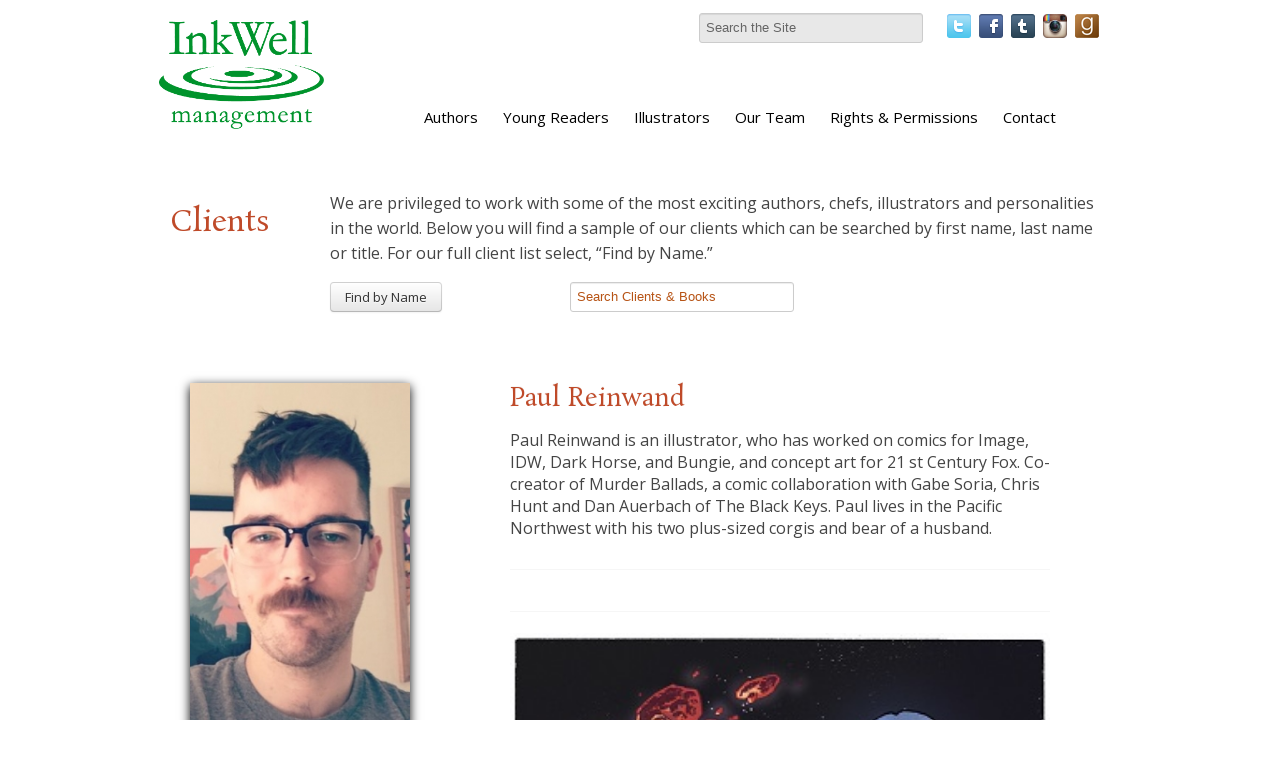

--- FILE ---
content_type: text/html; charset=UTF-8
request_url: https://www.inkwellmanagement.com/client/paul-reinwand
body_size: 37048
content:
<!doctype html>
<!--[if lt IE 7 ]> <html lang="en" class="no-js ie6" > <![endif]-->
<!--[if IE 7 ]>    <html lang="en" class="no-js ie7"> <![endif]-->
<!--[if IE 8 ]>    <html lang="en" class="no-js ie8"> <![endif]-->
<!--[if IE 9 ]>    <html lang="en" class="no-js ie9"> <![endif]-->
<!--[if (gt IE 9)|!(IE)]><!--> <html lang="en" class="no-js"> <!--<![endif]-->

<head>
  <meta charset="utf-8">
  <meta http-equiv="X-UA-Compatible" content="IE=edge,chrome=1">

  <!-- Open Graph + Tags -->
  
  
    <title>Paul Reinwand &#124; InkWell Management Literary Agency</title>
    <meta property="og:title" content="Paul Reinwand"/>
    <meta property="og:type" content="author"/>
    <meta property="og:image" content="/images/authors/paul%21.jpg"/>
    <meta property="og:url" content="/client/paul-reinwand"/>
   <link rel="canonical" href="/client/paul-reinwand"/>
    <meta property="og:description" content=""/>
    <meta name="DC.description" content="" />
    <meta name="description" content="" />
    <meta name="DC.subject" content="Paul Reinwand at InkWell Management Literary Agency" />
  

  
    <meta name="robots" content="index, follow" />

    <!--Standard Meta Tags-->

    <meta name="author" content="InkWell Management Literary Agency" />
    <meta name="DC.creator" content="InkWell Management Literary Agency" />
    <meta name="DC.publisher" content="Inkwell Management Literary Agency" />
    <meta name="DC.language" content="en" />
    <meta property="og:site_name" content="InkWell Management Literary Agency"/>




      <!--Facebook Administrators-->
      <meta property="fb:admins" content="1726253568"/>

      <!--[if lt IE 9]>
      <script src="http://html5shim.googlecode.com/svn/trunk/html5.js"></script>
      <![endif]-->

      <!--END header_site-->

      <meta name="viewport" content="width=device-width,initial-scale=1,user-scalable=no,maximum-scale=1">
      <!-- Favicon -->
      <link rel="shortcut icon" href="/favicon.ico">

      <!-- CSS -->
      <link rel='stylesheet' type='text/css' media='all' href='https://inkwellmanagement.com/?css=stylesheets/stylesheet.v.1588712959' />
      <!--<link rel='stylesheet' type='text/css' media='all' href='https://inkwellmanagement.com/?css=styles/styleTK' />-->
      <!--[if lt IE 7]>
      <link rel="stylesheet" href="https://inkwellmanagement.com/?css=global/css_ie" type="text/css" media="screen, projection">
      <![endif]-->

      <link rel="alternate" type="application/rss+xml" title="RSS" href="https://inkwellmanagement.com/news/feed/" />



      <script>
      document.createElement('header');
      document.createElement('nav');
      document.createElement('section');
      document.createElement('article');
      document.createElement('aside');
      document.createElement('footer');
      </script>

  <script type="application/x-javascript">

  if (navigator.userAgent.indexOf('iPhone') != -1) {
  addEventListener("load", function() {
  setTimeout(hideURLbar, 0);
  }, false);
  }

  function hideURLbar() {
  window.scrollTo(0, 1);
  }

  </script>

  <script type="text/javascript">try{Typekit.load();}catch(e){}</script>


  <script type="text/javascript">

  var _gaq = _gaq || [];
  _gaq.push(['_setAccount', 'UA-21655936-36']);
  _gaq.push(['_trackPageview']);

  (function() {
  var ga = document.createElement('script'); ga.type = 'text/javascript'; ga.async = true;
  ga.src = ('https:' == document.location.protocol ? 'https://ssl' : 'http://www') + '.google-analytics.com/ga.js';
  var s = document.getElementsByTagName('script')[0]; s.parentNode.insertBefore(ga, s);
  })();

  </script>

</head>
<body id="client">
<div class="visible-phone">
  <div class="navbar navbar-fixed-top">
    <div class="navbar-inner">
      <div class="container">
        <div class="row">
          <a class="btn btn-navbar" data-toggle="collapse" data-target=".nav-collapse">
            <span class="icon-bar"></span>
            <span class="icon-bar"></span>
            <span class="icon-bar"></span>
          </a>
          <a class="brand" href="/">InkWell Management Literary Agency</a>
          <div class="nav-collapse">
            <ul class="nav">
              <li ><a accesskey="1" href="/">Home</a></li>
              <li ><a href="/about/" accesskey="2">About</a></li>
              <li ><a accesskey="3" href="/clients/">Authors</a></li>
              <li ><a href="/clients/category/young-readers">Young Readers</a> </li>
              <li ><a href="/clients/category/designers-illustrators">Illustrators</a></li>
              <li ><a accesskey="4" href="/rights-and-permissions/">Rights & Permissions</a></li>
              <li ><a href="/contact/" accesskey="5">Contact</a></li>
              <li ><a href="/news/" accesskey="6">News</a></li>
            </ul>
          </div><!--/.nav-collapse -->
        </div>
    </div>
  </div>
</div>
</div>
<div class="wrapper">
  <div style="position: fixed; width: 100%; background: white; height: 145px; z-index: 1000;" class="visible-desktop">
  <div class="navbar hidden-phone">
    <div class="navbar-inner">
      <div class="container" style="width: 962px;margin: 0 auto;">
        <div class="row">
          <div class="span2 columns">
            <header style="padding-top: 2em;">
              <h1 onclick="location.href='https://inkwellmanagement.com/';" style="cursor: pointer;padding:0;" class="">
                <img src="/static/images/global/inkwell-logo-green.png" alt="" style="width: 165px;max-width: 597px;" />
              </h1>
            </header>
          </div>
          <div class="span10">
            <div class="pull-right" style="margin-top: 5px;">
            <form method="post" action="https://inkwellmanagement.com/"  >
<div class='hiddenFields'>
<input type="hidden" name="ACT" value="6" />
<input type="hidden" name="RES" value="" />
<input type="hidden" name="meta" value="2QMM8NuzoJ2RJyhKIF8iEX8a1AW0DPqkExu2Iyw+3C6QPr/aOKfAIJxjQQ7jHYRzm/MdQyfAmla3c3H9+/E788qgq0pgRcbWYum6iBgiVu5B/VuCnuQHqjg41aZIgSObrj2U7Q/HzHJHw2KnrcNnZphZtK6NCrDcrK1xItn96QoDzItZHBkzYBVV+nS+U/qtax8RVfqJz48DetDy6eMf1Yv+IkN+0FKALdx7KLIWm5/D+PsTU/4Q8D/DiydDBlNpe8MjWNDuqGlxbk2RcCiTSL9NgIt8MMFu2nMUtuG6WLSfTXMB97DHrdBShBAdFQIAVu5FbhcAbc5HLseUdLYPlPfvOw1NXjXcHs2vIXNZxPmMuv2+u4XPx0cHDofuILqK" />
<input type="hidden" name="site_id" value="1" />
<input type="hidden" name="csrf_token" value="a136aa028d1eae49643090d957be913c4ccb4808" />
</div>


                <label class="hidden" for="keywords">Search:</label>
                <input type="text" name="keywords" id="keywords" value="Search the Site" onfocus="(value='')" size="18" maxlength="100" style="background-color: #848079;color: #CCC;" >
                <input type="hidden" value="submit" class="submit">
</form>

              <a href="http://twitter.com/InkWellMgmt" class="social_button"><img src="/static/images/icons/twitter.png" alt="" /></a>
              <a href="http://www.facebook.com/InkWellManagement" class="social_button"><img src="/static/images/icons/facebook.png" alt="" /></a>
              <a href="http://inkwellmanagement.tumblr.com/" class="social_button" ><img src="/static/images/icons/tumblr.png" alt="" /></a>

              <a href="http://instagram.com/inkwellmgmt" class="social_button"><img src="/static/images/icons/instagram.png" alt="" style="height: 24px;"/></a>
              <a href="https://www.goodreads.com/user/show/58672419-inkwell-management" class="social_button"><img src="/static/images/icons/goodreads.png" alt="" style="height: 24px;"/></a>
            </div>
          <div class="span9 offset1" style="padding-bottom: 20px;">
            <nav class="pull-rightF">
              <ul class="nav nav-pills" style="margin-top: 12px;">
                <!-- <li><a href="/">Home</a></li> -->
                <li ><a href="/clients/">Authors</a> </li>
                <li ><a href="/clients/category/young-readers">Young Readers</a> </li>
                <li ><a href="/clients/category/designers-illustrators">Illustrators</a> </li>
                <li ><a href="/about/" >Our Team</a></li>
                <li ><a href="/rights-and-permissions/">Rights & Permissions</a></li>
                <li ><a href="/contact/">Contact</a></li>
              </ul>
            </nav>
          </div><!-- /span10 -->
        </div><!-- /row -->
      </div>
    </div>
  </div>
  </div>
</div><!-- /wrapper -->
<div style="height: 165px;" class="visible-desktop"></div>
<div class="container">
	
		<div class="row" style="padding: 2em 0 0 0;">
			<div class="span2 columns">
				<h1>Clients</h1>
			</div><!-- /span6 -->
			<div class="span10 span10 presentation_text">
				<p>We are privileged to work with some of the most exciting authors, chefs, illustrators and personalities in the world. Below you will find a sample of our clients which can be searched by first name, last name or title. For our full client list select, “Find by Name.”</p>
			</div>
		</div>
		<div class="row">
			<div class="span3 offset2">
				<a onclick="return false;" class="btn show_all" style="margin-top:6px;">
					<span class="show_text">Find by Name</span>
					<span class="hide_text" style="display: none;">Hide Names</span>
				</a>
				<a href="/clients/" class="btn btn-primary show_all right" style="display:none;margin-top:6px;">
					<span class="">Images</span>
				</a>
		</div><!-- /span12 -->
		<div class="span6">
				<form method="post" action="https://inkwellmanagement.com/"  >
<div class='hiddenFields'>
<input type="hidden" name="ACT" value="6" />
<input type="hidden" name="RES" value="" />
<input type="hidden" name="meta" value="2QMM8NuzoJ2RJyhKIF8iEX8a1AW0DPqkExu2Iyw+3C63b0L65Oh4n/VLe0ODGespmMtwJEwXf8iARl5Ezfactjph/VQmCd5gCtxCRS/gYjWn2jGf5lvRY6Izg+MAey3DgicjwN24sEDYorCTJBwuqzi5Nrb7PVwkp/3r7psUqXW+a9OU7k0nBAAyQtfv1xAgpDDIz8cDs6Qiqln9cxBXPCpsgYU8XvqN+DoHlWRWcHgsSeWvWkOYh1wP9PezI0I6A9hJwL1aLoIjjigxZDyTq5C/xvrDJVzDCFAKd8OZ9oGR9pbD7isjCLYSxLpSjOBUk9SwCBTk4SRZEOZkUqcVlxiyJ84prXQMWc2/DW1qy7bruWQTzTLcLERy4dCpN1eZ2P5QxaXhkdgALYEsOLIzKFY1whwI3lfakMjIqgSIZD4=" />
<input type="hidden" name="site_id" value="1" />
<input type="hidden" name="csrf_token" value="a136aa028d1eae49643090d957be913c4ccb4808" />
</div>

<input class="big_form right" type="search" name="keywords" id="keywords" value="Search Clients & Books" onfocus="(value='')" size="18" maxlength="100" style="color:#b75416;margin-top: 6px;" ><input type="hidden" value="submit" class="submit"></form>
		</div>
	</div><!-- /row-->

</div><!-- /container-->
<style>
.big_form{
		font-size: 1.2em;
}
</style>
<!-- these open the footer 	-->
<div class="page_wrapper">
	<div class="container">
				<div class="row">
			<div class="span12">
				<div class="search_list all_entries" style="display:none;">
				
				
<p>click on a letter to filter by last name</p>
<ul class="inline border-bottom">
<li><a href="/clients/alpha/a">a</a></li>
<li><a href="/clients/alpha/b">b</a></li>
<li><a href="/clients/alpha/c">c</a></li>
<li><a href="/clients/alpha/d">d</a></li>
<li><a href="/clients/alpha/e">e</a></li>
<li><a href="/clients/alpha/f">f</a></li>
<li><a href="/clients/alpha/g">g</a></li>
<li><a href="/clients/alpha/h">h</a></li>
<li><a href="/clients/alpha/i">i</a></li>
<li><a href="/clients/alpha/j">j</a></li>
<li><a href="/clients/alpha/k">k</a></li>
<li><a href="/clients/alpha/l">l</a></li>
<li><a href="/clients/alpha/m">m</a></li>
<li><a href="/clients/alpha/n">n</a></li>
<li><a href="/clients/alpha/o">o</a></li>
<li><a href="/clients/alpha/p">p</a></li>
<li><a href="/clients/alpha/q">q</a></li>
<li><a href="/clients/alpha/r">r</a></li>
<li><a href="/clients/alpha/s">s</a></li>
<li><a href="/clients/alpha/t">t</a></li>
<li><a href="/clients/alpha/u">u</a></li>
<li><a href="/clients/alpha/v">v</a></li>
<li><a href="/clients/alpha/w">w</a></li>
<li><a href="/clients/alpha/x">x</a></li>
<li><a href="/clients/alpha/y">y</a></li>
<li><a href="/clients/alpha/z">z</a></li>
</ul>
								
<div class="search_list_content" style="width: 100%;margin-bottom: 3em;">

<a href="/client/squaw-valley-community-of-writers">
<div class="tabular_data">Community of Writers</div></a>
<a href="/client/anonymous">
<div class="tabular_data">Anonymous</div></a>
<a href="/client/jessica-pan-rachel-kapelke-dale">
<div class="tabular_data">Jessica Pan & Rachel Kapelke-Dale</div></a>
<a href="/client/the-story-pirates">
<div class="tabular_data">The Story Pirates</div></a>
<a href="/client/sadhguru">
<div class="tabular_data">Sadhguru</div></a>
<a href="/client/oliver-bullough">
<div class="tabular_data">Oliver Bullough</div></a>
<a href="/client/katharina-vestre">
<div class="tabular_data">Katharina Vestre</div></a>
<a href="/client/benjamin-salka">
<div class="tabular_data">Benjamin Salka</div></a>
<a href="/client/chihiro-takeuchi">
<div class="tabular_data">Chihiro Takeuchi</div></a>
<a href="/client/robert-hutton">
<div class="tabular_data">Robert Hutton</div></a>
<a href="/client/kate-pickert">
<div class="tabular_data">Kate Pickert</div></a>
<a href="/client/christopher-mcdougall">
<div class="tabular_data">Christopher McDougall</div></a>
<a href="/client/david-barrie">
<div class="tabular_data">David Barrie</div></a>
<a href="/client/alain-demurger">
<div class="tabular_data">Alain Demurger</div></a>
<a href="/client/noor-murad">
<div class="tabular_data">Noor Murad</div></a>
<a href="/client/josh-trujillo">
<div class="tabular_data">Josh Trujillo</div></a>
<a href="/client/anbara-salam">
<div class="tabular_data">Anbara Salam</div></a>
<a href="/client/quotabelle">
<div class="tabular_data">Quotabelle</div></a>
<a href="/client/erin-mayer">
<div class="tabular_data">Erin Mayer</div></a>
<a href="/client/zara-stone">
<div class="tabular_data">Zara Stone</div></a>
<a href="/client/jorge-l.-contreras">
<div class="tabular_data">Jorge L. Contreras</div></a>
<a href="/client/andrew-child">
<div class="tabular_data">Andrew Child</div></a>
<a href="/client/suad-amiry">
<div class="tabular_data">Suad Amiry</div></a>
<a href="/client/rodney-habib">
<div class="tabular_data">Rodney Habib</div></a>
<a href="/client/samantha-verant">
<div class="tabular_data">Samantha Vérant</div></a>
<a href="/client/bobby-duffy">
<div class="tabular_data">Bobby Duffy</div></a>
<a href="/client/andrew-pettegree">
<div class="tabular_data">Andrew Pettegree</div></a>
<a href="/client/arthur-der-weduwen">
<div class="tabular_data">Arthur der Weduwen</div></a>
<a href="/client/bud-smith">
<div class="tabular_data">Bud Smith</div></a>
<a href="/client/dave-scheidt">
<div class="tabular_data">Dave Scheidt</div></a>
<a href="/client/miranda-harmon">
<div class="tabular_data">Miranda Harmon</div></a>
<a href="/client/aliya-whitley">
<div class="tabular_data">Aliya Whiteley</div></a>
<a href="/client/emily-balsley">
<div class="tabular_data">Emily Balsley</div></a>
<a href="/client/flora-collins">
<div class="tabular_data">Flora Collins</div></a>
<a href="/client/lynn-vincent">
<div class="tabular_data">Lynn Vincent</div></a>
<a href="/client/george-scialabba">
<div class="tabular_data">George Scialabba</div></a>
<a href="/client/trisha-prabhu">
<div class="tabular_data">Trisha Prabhu</div></a>
<a href="/client/matthew-connelly">
<div class="tabular_data">Matthew Connelly</div></a>
<a href="/client/caleb-zane-huett">
<div class="tabular_data">Caleb Zane Huett</div></a>
<a href="/client/alicia-keys">
<div class="tabular_data">Alicia Keys</div></a>
<a href="/client/andrew-weiner">
<div class="tabular_data">Andrew Weiner</div></a>
<a href="/client/brittney-williams">
<div class="tabular_data">Brittney Williams</div></a>
<a href="/client/nadia-shammas">
<div class="tabular_data">Nadia Shammas</div></a>
<a href="/client/deepa-purushothaman">
<div class="tabular_data">Deepa Purushothaman</div></a>
<a href="/client/tabitha-carvan">
<div class="tabular_data">Tabitha Carvan</div></a>
<a href="/client/sarah-fay">
<div class="tabular_data">Sarah Fay</div></a>
<a href="/client/karina-evans">
<div class="tabular_data">Karina Evans</div></a>
<a href="/client/donald-goldsmith">
<div class="tabular_data">Donald Goldsmith</div></a>
<a href="/client/tracy-dennis-tiwary">
<div class="tabular_data">Tracy Dennis-Tiwary</div></a>
<a href="/client/jessica-jung">
<div class="tabular_data">Jessica Jung</div></a>
<a href="/client/hana-videen">
<div class="tabular_data">Hana Videen</div></a>
<a href="/client/nick-fisher">
<div class="tabular_data">Nick Fisher</div></a>
<a href="/client/quotabelle1">
<div class="tabular_data">Quotabelle</div></a>
<a href="/client/ben-bravery">
<div class="tabular_data">Ben Bravery</div></a>
<a href="/client/joseph-o-chapa">
<div class="tabular_data">Joseph O Chapa</div></a>
<a href="/client/martin-sixsmith">
<div class="tabular_data">Martin Sixsmith</div></a>
<a href="/client/simon-morden">
<div class="tabular_data">Simon Morden</div></a>
<a href="/client/lacie-waldon">
<div class="tabular_data">Lacie Waldon</div></a>
<a href="/client/emma-seckle">
<div class="tabular_data">Emma Seckel</div></a>
<a href="/client/hayley-scrivenor">
<div class="tabular_data">Hayley Scrivenor</div></a>
<a href="/client/lauren-owen">
<div class="tabular_data">Lauren Owen</div></a>
<a href="/client/allan-mallinson">
<div class="tabular_data">Allan Mallinson</div></a>
<a href="/client/tori-hashcka">
<div class="tabular_data">Tori Hashcka</div></a>
<a href="/client/cat-farris">
<div class="tabular_data">Cat Farris</div></a>
<a href="/client/brian-box-brown">
<div class="tabular_data">Brian "Box" Brown</div></a>
<a href="/client/andrew-small">
<div class="tabular_data">Andrew Small</div></a>
<a href="/client/eric-orton">
<div class="tabular_data">Eric Orton</div></a>
<a href="/client/william-butler-adams">
<div class="tabular_data">William Butler-Adams</div></a>
<a href="/client/luca-cesari">
<div class="tabular_data">Luca Cesari</div></a>
<a href="/client/jean-louise">
<div class="tabular_data">Jean Louise</div></a>
<a href="/client/audrey-burges">
<div class="tabular_data">Audrey Burges</div></a>
<a href="/client/eleanor-janega">
<div class="tabular_data">Eleanor Janega</div></a>
<a href="/client/m.-k.-lobb">
<div class="tabular_data">M. K. Lobb</div></a>
<a href="/client/priya-guns">
<div class="tabular_data">Priya Guns</div></a>
<a href="/client/tim-urban">
<div class="tabular_data">Tim Urban</div></a>
<a href="/client/chelsey-furedi">
<div class="tabular_data">Chelsey Furedi</div></a>
<a href="/client/michael-thompson">
<div class="tabular_data">Michael Thompson</div></a>
<a href="/client/dianne-yarwood">
<div class="tabular_data">Dianne Yarwood</div></a>
<a href="/client/andrei-codrescu">
<div class="tabular_data">Andrei Codrescu</div></a>
<a href="/client/lesley-younge">
<div class="tabular_data">Lesley Younge</div></a>
<a href="/client/zeba-shahnaz">
<div class="tabular_data">Zeba Shahnaz</div></a>
<a href="/client/philip-ellis">
<div class="tabular_data">Philip Ellis</div></a>
<a href="/client/florence-hazrat">
<div class="tabular_data">Florence Hazrat</div></a>
<a href="/client/sam-neil">
<div class="tabular_data">Sam Neill</div></a>
<a href="/client/jenna-voris">
<div class="tabular_data">Jenna Voris</div></a>
<a href="/client/justice-malala">
<div class="tabular_data">Justice Malala</div></a>
<a href="/client/julia-boyd">
<div class="tabular_data">Julia Boyd</div></a>
<a href="/client/angelika-patel">
<div class="tabular_data">Angelika Patel</div></a>
<a href="/client/leta-seletsky">
<div class="tabular_data">Leta McCollough Seletsky</div></a>
<a href="/client/rebecca-fogg">
<div class="tabular_data">Rebecca Fogg</div></a>
<a href="/client/lynn-kern-koegel">
<div class="tabular_data">Lynn Kern Koegel</div></a>
<a href="/client/kim-e.-anderson">
<div class="tabular_data">Kim E. Anderson</div></a>
<a href="/client/vanessa-cuti">
<div class="tabular_data">Vanessa Cuti</div></a>
<a href="/client/christine-grillo">
<div class="tabular_data">Christine Grillo</div></a>
<a href="/client/james-m.-fenelon">
<div class="tabular_data">James M. Fenelon</div></a>
<a href="/client/joshua-boissy">
<div class="tabular_data">Joshua Boissy</div></a>
<a href="/client/william-elliott">
<div class="tabular_data">William Elliott</div></a>
<a href="/client/krystof-zizka">
<div class="tabular_data">Krystof Zizka</div></a>
<a href="/client/vanessa-walters">
<div class="tabular_data">Vanessa Walters</div></a>
<a href="/client/katy-hessel">
<div class="tabular_data">Katy Hessel</div></a>
<a href="/client/jeff-koehler">
<div class="tabular_data">Jeff Koehler</div></a>
<a href="/client/elyse-resch">
<div class="tabular_data">Elyse Resch</div></a>
<a href="/client/matthew-gasda">
<div class="tabular_data">Matthew Gasda</div></a>
<a href="/client/sunita-kumar-nair">
<div class="tabular_data">Sunita Kumar Nair</div></a>
<a href="/client/caroline-huntoon">
<div class="tabular_data">Caroline Huntoon</div></a>
<a href="/client/melissa-levi">
<div class="tabular_data">Melissa Levi</div></a>
<a href="/client/janice-tiefenbach">
<div class="tabular_data">Janice Tiefenbach</div></a>
<a href="/client/stephanie-mercier-voyer">
<div class="tabular_data">Stephanie Mercier Voyer</div></a>
<a href="/client/ryan-gray">
<div class="tabular_data">Ryan Gray</div></a>
<a href="/client/marley-sniatowksy">
<div class="tabular_data">Marley Sniatowksy</div></a>
<a href="/client/frieda-hughes">
<div class="tabular_data">Frieda Hughes</div></a>
<a href="/client/calder-walton">
<div class="tabular_data">Calder Walton</div></a>
<a href="/client/les-mcclaine">
<div class="tabular_data">Les McClaine</div></a>
<a href="/client/alison-acton">
<div class="tabular_data">Alison Acton</div></a>
<a href="/client/luna-mcnamara">
<div class="tabular_data">Luna McNamara</div></a>
<a href="/client/richard-corben">
<div class="tabular_data">Richard Corben</div></a>
<a href="/client/louisa-hall">
<div class="tabular_data">Louisa Hall</div></a>
<a href="/client/matthew-spencer">
<div class="tabular_data">Matthew Spencer</div></a>
<a href="/client/jane-ferguson">
<div class="tabular_data">Jane Ferguson</div></a>
<a href="/client/luke-dumas">
<div class="tabular_data">Luke Dumas</div></a>
<a href="/client/sarah-smith">
<div class="tabular_data">Sarah Smith</div></a>
<a href="/client/kristina-mcmorris">
<div class="tabular_data">Kristina McMorris</div></a>
<a href="/client/nick-groom">
<div class="tabular_data">Nick Groom</div></a>
<a href="/client/skyla-arndt">
<div class="tabular_data">Skyla Arndt</div></a>
<a href="/client/alice-carriere">
<div class="tabular_data">Alice Carrière</div></a>
<a href="/client/rachel-runya-katz">
<div class="tabular_data">Rachel Runya Katz</div></a>
<a href="/client/aleema-omotoni">
<div class="tabular_data">Aleema Omotoni</div></a>
<a href="/client/rachel-moore">
<div class="tabular_data">Rachel Moore</div></a>
<a href="/client/nichelle-giraldes">
<div class="tabular_data">Nichelle Giraldes</div></a>
<a href="/client/hari-conner">
<div class="tabular_data">Hari Conner</div></a>
<a href="/client/william-friend">
<div class="tabular_data">William Friend</div></a>
<a href="/client/allyson-shaw">
<div class="tabular_data">Allyson Shaw</div></a>
<a href="/client/jo-riccioni">
<div class="tabular_data">Jo Riccioni</div></a>
<a href="/client/adam-sisman">
<div class="tabular_data">Adam Sisman</div></a>
<a href="/client/supercell">
<div class="tabular_data">Supercell</div></a>
<a href="/client/elizabeth-birkelund">
<div class="tabular_data">Elizabeth Birkelund</div></a>
<a href="/client/john-ganz">
<div class="tabular_data">John Ganz</div></a>
<a href="/client/steven-mithen">
<div class="tabular_data">Steven Mithen</div></a>
<a href="/client/emma-janzen">
<div class="tabular_data">Emma Janzen</div></a>
<a href="/client/bart-sasso">
<div class="tabular_data">Bart Sasso</div></a>
<a href="/client/laura-beers">
<div class="tabular_data">Laura Beers</div></a>
<a href="/client/joselyn-takacs">
<div class="tabular_data">Joselyn Takacs</div></a>
<a href="/client/leslie-stephens">
<div class="tabular_data">Leslie Stephens</div></a>
<a href="/client/maggie-north">
<div class="tabular_data">Maggie North</div></a>
<a href="/client/laura-wood">
<div class="tabular_data">Laura Wood</div></a>
<a href="/client/windsor-chorlton">
<div class="tabular_data">Robert Lyndon</div></a>
<a href="/client/julie-mata">
<div class="tabular_data">Julie Mata</div></a>
<a href="/client/perry-obrien">
<div class="tabular_data">Perry O'Brien</div></a>
<a href="/client/brooklyn-a.-allen">
<div class="tabular_data">Brooklyn A. Allen</div></a>
<a href="/client/atia-abawi">
<div class="tabular_data">Atia Abawi</div></a>
<a href="/client/deborah-abela">
<div class="tabular_data">Deborah Abela</div></a>
<a href="/client/keith-ablow">
<div class="tabular_data">Keith Ablow</div></a>
<a href="/client/marilyn-j.-abraham">
<div class="tabular_data">Marilyn J. Abraham</div></a>
<a href="/client/abiola-abrams">
<div class="tabular_data">Abiola Abrams</div></a>
<a href="/client/will-petre">
<div class="tabular_data">Will Adams</div></a>
<a href="/client/taylor-adams">
<div class="tabular_data">Taylor Adams</div></a>
<a href="/client/eric-adams">
<div class="tabular_data">Eric Adams</div></a>
<a href="/client/anthony-adeane">
<div class="tabular_data">Anthony Adeane</div></a>
<a href="/client/adharanand-finn">
<div class="tabular_data">Adharanand Finn</div></a>
<a href="/client/johanna-adorjan">
<div class="tabular_data">Johanna Adorjan</div></a>
<a href="/client/shilpa-agarwal">
<div class="tabular_data">Shilpa Agarwal</div></a>
<a href="/client/andre-agassi">
<div class="tabular_data">Andre Agassi</div></a>
<a href="/client/arthur-agatston">
<div class="tabular_data">Arthur Agatston</div></a>
<a href="/client/ania-ahlborn">
<div class="tabular_data">Ania Ahlborn</div></a>
<a href="/client/dohra-ahmad">
<div class="tabular_data">Dohra Ahmad</div></a>
<a href="/client/marina-aidova">
<div class="tabular_data">Marina Aidova</div></a>
<a href="/client/john-aitchison">
<div class="tabular_data">John Aitchison</div></a>
<a href="/client/desiree-akhavan">
<div class="tabular_data">Desiree Akhavan</div></a>
<a href="/client/jim-al-khalili">
<div class="tabular_data">Jim Al-Khalili</div></a>
<a href="/client/stuart-albert">
<div class="tabular_data">Stuart Albert</div></a>
<a href="/client/lev-alburt">
<div class="tabular_data">Lev Alburt</div></a>
<a href="/client/ethan-aldridge">
<div class="tabular_data">Ethan Aldridge</div></a>
<a href="/client/belinda-alexandra">
<div class="tabular_data">Belinda Alexandra</div></a>
<a href="/client/vladimir-alexandrov">
<div class="tabular_data">Vladimir Alexandrov</div></a>
<a href="/client/sara-alfageeh">
<div class="tabular_data">Sara Alfageeh</div></a>
<a href="/client/stephen-alford">
<div class="tabular_data">Stephen Alford</div></a>
<a href="/client/kevin-allardice">
<div class="tabular_data">Kevin Allardice</div></a>
<a href="/client/anita-lafrance-allen">
<div class="tabular_data">Anita Lafrance Allen</div></a>
<a href="/client/graham-allison">
<div class="tabular_data">Graham Allison</div></a>
<a href="/client/james-sexton1">
<div class="tabular_data">Kevin Allison</div></a>
<a href="/client/galadrielle-allman">
<div class="tabular_data">Galadrielle Allman</div></a>
<a href="/client/adam-alter">
<div class="tabular_data">Adam Alter</div></a>
<a href="/client/ben-ambridge">
<div class="tabular_data">Ben Ambridge</div></a>
<a href="/client/olivier-ameisen">
<div class="tabular_data">Olivier Ameisen</div></a>
<a href="/client/heather-anastasiu">
<div class="tabular_data">Heather Anastasiu</div></a>
<a href="/client/david-andelman">
<div class="tabular_data">David A. Andelman</div></a>
<a href="/client/paul-anderer">
<div class="tabular_data">Paul Anderer</div></a>
<a href="/client/george-anders">
<div class="tabular_data">George Anders</div></a>
<a href="/client/harry-anderson">
<div class="tabular_data">Harry Anderson</div></a>
<a href="/client/james-anderson">
<div class="tabular_data">James Anderson</div></a>
<a href="/client/jean-baptiste-andrea">
<div class="tabular_data">Jean-Baptiste Andrea</div></a>
<a href="/client/jose-andres">
<div class="tabular_data">José Andrés</div></a>
<a href="/client/chris-andrew">
<div class="tabular_data">Chris Andrew</div></a>
<a href="/client/june-andrews">
<div class="tabular_data">June Andrews</div></a>
<a href="/client/julio-anta">
<div class="tabular_data">Julio Anta</div></a>
<a href="/client/robert-antoni">
<div class="tabular_data">Robert Antoni</div></a>
<a href="/client/lenore-appelhans">
<div class="tabular_data">Lenore Appelhans</div></a>
<a href="/client/sandra-renee-appet">
<div class="tabular_data">Sandra Renee Appet</div></a>
<a href="/client/bryan-appleyard">
<div class="tabular_data">Bryan Appleyard</div></a>
<a href="/client/sascha-arango">
<div class="tabular_data">Sascha Arango</div></a>
<a href="/client/rebecca-armitage">
<div class="tabular_data">Rebecca Armitage</div></a>
<a href="/client/kristin-armstrong">
<div class="tabular_data">Kristin Armstrong</div></a>
<a href="/client/lance-armstrong">
<div class="tabular_data">Lance Armstrong</div></a>
<a href="/client/dave-arnold">
<div class="tabular_data">Dave Arnold</div></a>
<a href="/client/robbie-arnott">
<div class="tabular_data">Robbie Arnott</div></a>
<a href="/client/aminta-arrington">
<div class="tabular_data">Aminta Arrington</div></a>
<a href="/client/thomas-asbridge1">
<div class="tabular_data">Thomas Asbridge</div></a>
<a href="/client/thomas-asbridge">
<div class="tabular_data">Thomas Asbridge</div></a>
<a href="/client/mika-ashley-hollinger">
<div class="tabular_data">Mika Ashley-Hollinger</div></a>
<a href="/client/larry-ashmead">
<div class="tabular_data">Larry Ashmead</div></a>
<a href="/client/kevin-ashton">
<div class="tabular_data">Kevin Ashton</div></a>
<a href="/client/rachel-aspden">
<div class="tabular_data">Rachel Aspden</div></a>
<a href="/client/ace-atkins">
<div class="tabular_data">Ace Atkins</div></a>
<a href="/client/kate-atkinson">
<div class="tabular_data">Kate Atkinson</div></a>
<a href="/client/cassandra-austin">
<div class="tabular_data">Cassandra Austin</div></a>
<a href="/client/dr.-jerry-avorn">
<div class="tabular_data">Dr. Jerry Avorn</div></a>
<a href="/client/rana-awdish">
<div class="tabular_data">Rana Awdish</div></a>
<a href="/client/chris-ayres">
<div class="tabular_data">Chris Ayres</div></a>
<a href="/client/john-bailey">
<div class="tabular_data">John Bailey</div></a>
<a href="/client/talia-baiocchi">
<div class="tabular_data">Talia Baiocchi</div></a>
<a href="/client/dan-baker">
<div class="tabular_data">Dan Baker</div></a>
<a href="/client/j.i.-baker">
<div class="tabular_data">J.I. Baker</div></a>
<a href="/client/dave-baker">
<div class="tabular_data">Dave Baker</div></a>
<a href="/client/heidi-baker">
<div class="tabular_data">Heidi Baker & Eden Jarrin</div></a>
<a href="/client/jules-bakes">
<div class="tabular_data">Jules Bakes</div></a>
<a href="/client/emily-balcetis">
<div class="tabular_data">Emily Balcetis</div></a>
<a href="/client/katya-balen">
<div class="tabular_data">Katya Balen</div></a>
<a href="/client/tristan-bancks">
<div class="tabular_data">Tristan Bancks</div></a>
<a href="/client/marc-barasch">
<div class="tabular_data">Marc Barasch</div></a>
<a href="/client/alessandro-barbero">
<div class="tabular_data">Alessandro Barbero</div></a>
<a href="/client/greg-bardsley">
<div class="tabular_data">Greg Bardsley</div></a>
<a href="/client/christine-barker">
<div class="tabular_data">Christine Barker</div></a>
<a href="/client/s.-k.-barnett">
<div class="tabular_data">S. K. Barnett</div></a>
<a href="/client/anthony-barnosky">
<div class="tabular_data">Anthony Barnosky</div></a>
<a href="/client/james-barr">
<div class="tabular_data">James Barr</div></a>
<a href="/client/niall-barr">
<div class="tabular_data">Niall Barr</div></a>
<a href="/client/eleanor-barraclough">
<div class="tabular_data">Eleanor Barraclough</div></a>
<a href="/client/jennifer-barrett">
<div class="tabular_data">Jennifer Barrett</div></a>
<a href="/client/david-barrie1">
<div class="tabular_data">David Barrie</div></a>
<a href="/client/jen-bartel">
<div class="tabular_data">Jen Bartel</div></a>
<a href="/client/rosamund-bartlett">
<div class="tabular_data">Rosamund Bartlett</div></a>
<a href="/client/ashleigh-barton">
<div class="tabular_data">Ashleigh Barton</div></a>
<a href="/client/natalie-baszile">
<div class="tabular_data">Natalie Baszile</div></a>
<a href="/client/douglas-bates">
<div class="tabular_data">J. Douglas Bates</div></a>
<a href="/client/tom-bates">
<div class="tabular_data">Tom Bates</div></a>
<a href="/client/jessica-battilana">
<div class="tabular_data">Jessica Battilana</div></a>
<a href="/client/susan-wise-bauer">
<div class="tabular_data">Susan Wise Bauer</div></a>
<a href="/client/leslie-baumann">
<div class="tabular_data">Leslie Baumann</div></a>
<a href="/client/william-bayer">
<div class="tabular_data">William Bayer</div></a>
<a href="/client/alex-beam">
<div class="tabular_data">Alex Beam</div></a>
<a href="/client/mary-beard">
<div class="tabular_data">Mary Beard</div></a>
<a href="/client/james-beard">
<div class="tabular_data">James Beard</div></a>
<a href="/client/ned-beauman">
<div class="tabular_data">Ned Beauman</div></a>
<a href="/client/aaron-t.-beck">
<div class="tabular_data">Aaron T. Beck</div></a>
<a href="/client/john-beck">
<div class="tabular_data">John Beck</div></a>
<a href="/client/peter-smith">
<div class="tabular_data">James Becker</div></a>
<a href="/client/wendy-beckett">
<div class="tabular_data">Wendy Beckett</div></a>
<a href="/client/chris-beckett">
<div class="tabular_data">Chris Beckett</div></a>
<a href="/client/sybille-bedford">
<div class="tabular_data">Sybille Bedford</div></a>
<a href="/client/daniel-beer">
<div class="tabular_data">Daniel Beer</div></a>
<a href="/client/hannah-beer">
<div class="tabular_data">Hannah Beer</div></a>
<a href="/client/eric-beetner">
<div class="tabular_data">Eric Beetner</div></a>
<a href="/client/larry-beinhart">
<div class="tabular_data">Larry Beinhart</div></a>
<a href="/client/bill-belichick">
<div class="tabular_data">Bill Belichick</div></a>
<a href="/client/david-bell">
<div class="tabular_data">David Bell</div></a>
<a href="/client/andrea-bell">
<div class="tabular_data">Andrea Bell</div></a>
<a href="/client/rhoda-belleza">
<div class="tabular_data">Rhoda Belleza</div></a>
<a href="/client/melvin-belli">
<div class="tabular_data">Melvin M. Belli</div></a>
<a href="/client/gregory-bellow">
<div class="tabular_data">Gregory Bellow</div></a>
<a href="/client/Pamela-j-belluck">
<div class="tabular_data">Pamela J. Belluck</div></a>
<a href="/client/c.a.-belmond">
<div class="tabular_data">C.A. Belmond</div></a>
<a href="/client/catherine-belton">
<div class="tabular_data">Catherine Belton</div></a>
<a href="/client/helen-benedict">
<div class="tabular_data">Helen Benedict</div></a>
<a href="/client/jeff-benedict">
<div class="tabular_data">Jeff Benedict</div></a>
<a href="/client/kamilla-benko">
<div class="tabular_data">Kamilla Benko</div></a>
<a href="/client/brian-benson">
<div class="tabular_data">Brian Benson</div></a>
<a href="/client/michael-knox-beran">
<div class="tabular_data">Michael Knox Beran</div></a>
<a href="/client/dale-beran">
<div class="tabular_data">Dale Beran</div></a>
<a href="/client/susan-golant">
<div class="tabular_data">Karen Berg</div></a>
<a href="/client/nate-berkus">
<div class="tabular_data">Nate Berkus</div></a>
<a href="/client/milton-berle">
<div class="tabular_data">Milton Berle</div></a>
<a href="/client/ella-berman">
<div class="tabular_data">Ella Berman</div></a>
<a href="/client/alice-berman">
<div class="tabular_data">Alice Berman</div></a>
<a href="/client/mike-berners-lee">
<div class="tabular_data">Mike Berners-Lee</div></a>
<a href="/client/jamie-bernstein">
<div class="tabular_data">Jamie Bernstein</div></a>
<a href="/client/paul-betts">
<div class="tabular_data">Paul Betts</div></a>
<a href="/client/a.j.-betts">
<div class="tabular_data">A.J. Betts</div></a>
<a href="/client/tiffany-beveridge">
<div class="tabular_data">Tiffany Beveridge</div></a>
<a href="/client/michael-bible">
<div class="tabular_data">Michael Bible</div></a>
<a href="/client/boobie-billie">
<div class="tabular_data">Boobie Billie</div></a>
<a href="/client/mark-billingham">
<div class="tabular_data">Mark Billingham</div></a>
<a href="/client/betsy-bird">
<div class="tabular_data">Betsy Bird</div></a>
<a href="/client/matt-bird">
<div class="tabular_data">Matt Bird</div></a>
<a href="/client/lauren-bjorkman">
<div class="tabular_data">Lauren Bjorkman</div></a>
<a href="/client/ian-black">
<div class="tabular_data">Ian Black</div></a>
<a href="/client/simon-blackburn">
<div class="tabular_data">Simon Blackburn</div></a>
<a href="/client/paul-blackwell">
<div class="tabular_data">Paul Blackwell</div></a>
<a href="/client/bob-blanchard">
<div class="tabular_data">Robert and Melinda Blanchard</div></a>
<a href="/client/gail-blanke">
<div class="tabular_data">Gail Blanke</div></a>
<a href="/client/michael-blastland">
<div class="tabular_data">Michael Blastland</div></a>
<a href="/client/peter-blauner">
<div class="tabular_data">Peter Blauner</div></a>
<a href="/client/andrew-blechman">
<div class="tabular_data">Andrew Blechman</div></a>
<a href="/client/r-o-blechman">
<div class="tabular_data">R.O. Blechman</div></a>
<a href="/client/arthur-bloch">
<div class="tabular_data">Arthur Bloch</div></a>
<a href="/client/myrna-blyth">
<div class="tabular_data">Myrna Blyth</div></a>
<a href="/client/mark-blyth">
<div class="tabular_data">Mark Blyth</div></a>
<a href="/client/simon-boas">
<div class="tabular_data">Simon Boas</div></a>
<a href="/client/kenneth-bock">
<div class="tabular_data">Kenneth Bock</div></a>
<a href="/client/matthew-bogart">
<div class="tabular_data">Matthew Bogart</div></a>
<a href="/client/dave-boling">
<div class="tabular_data">Dave Boling</div></a>
<a href="/client/kenneth-bonert">
<div class="tabular_data">Kenneth Bonert</div></a>
<a href="/client/diego-boneta">
<div class="tabular_data">Diego Boneta</div></a>
<a href="/client/jon-bonnell">
<div class="tabular_data">Jon Bonnell</div></a>
<a href="/client/michael-booth">
<div class="tabular_data">Michael Booth</div></a>
<a href="/client/tracy-borman">
<div class="tabular_data">Tracy Borman</div></a>
<a href="/client/gideon-bosker">
<div class="tabular_data">Gideon Bosker</div></a>
<a href="/client/bianca-bosker">
<div class="tabular_data">Bianca Bosker</div></a>
<a href="/client/robert-boswell">
<div class="tabular_data">Robert Boswell</div></a>
<a href="/client/nicolas-boullosa">
<div class="tabular_data">Nicolás Boullosa</div></a>
<a href="/client/daniel-boulud1">
<div class="tabular_data">Daniel Boulud</div></a>
<a href="/client/anthony-bourdain">
<div class="tabular_data">Anthony Bourdain</div></a>
<a href="/client/phoebe-maltz-bovy">
<div class="tabular_data">Phoebe Maltz Bovy</div></a>
<a href="/client/jeremy-bowen">
<div class="tabular_data">Jeremy Bowen</div></a>
<a href="/client/danny-bowien">
<div class="tabular_data">Danny Bowien</div></a>
<a href="/client/john-bowker">
<div class="tabular_data">John Bowker</div></a>
<a href="/client/randy-boyagoda">
<div class="tabular_data">Randy Boyagoda</div></a>
<a href="/client/susan-boyle">
<div class="tabular_data">Susan Boyle</div></a>
<a href="/client/p.-j.-bracegirdle">
<div class="tabular_data">P. J. Bracegirdle</div></a>
<a href="/client/marc-brackett">
<div class="tabular_data">Marc Brackett</div></a>
<a href="/client/tom-bradby">
<div class="tabular_data">Tom Bradby</div></a>
<a href="/client/jane-bradley">
<div class="tabular_data">Jane Bradley</div></a>
<a href="/client/joan-brady">
<div class="tabular_data">Joan Brady</div></a>
<a href="/client/rodric-braithwaite">
<div class="tabular_data">Rodric Braithwaite</div></a>
<a href="/client/shelly-branch">
<div class="tabular_data">Shelly Branch & Sue Callaway</div></a>
<a href="/client/nathan-bransford">
<div class="tabular_data">Nathan Bransford</div></a>
<a href="/client/kristen-breitweiser">
<div class="tabular_data">Kristen Breitweiser</div></a>
<a href="/client/tony-brenton">
<div class="tabular_data">Tony Brenton</div></a>
<a href="/client/terry-brighton">
<div class="tabular_data">Terry Brighton</div></a>
<a href="/client/irena-brignull">
<div class="tabular_data">Irena Brignull</div></a>
<a href="/client/paul-brinkley-rogers">
<div class="tabular_data">Paul Brinkley-Rogers</div></a>
<a href="/client/anne-brinsden">
<div class="tabular_data">Anne Brinsden</div></a>
<a href="/client/richard-brockman">
<div class="tabular_data">Richard Brockman</div></a>
<a href="/client/hugh-brogan">
<div class="tabular_data">Hugh Brogan</div></a>
<a href="/client/josh-brolin">
<div class="tabular_data">Josh Brolin</div></a>
<a href="/client/timothy-brook">
<div class="tabular_data">Timothy Brook</div></a>
<a href="/client/richard-brookhiser">
<div class="tabular_data">Richard Brookhiser</div></a>
<a href="/client/christopher-brookmyre">
<div class="tabular_data">Christopher Brookmyre</div></a>
<a href="/client/michael-brooks">
<div class="tabular_data">Michael Brooks</div></a>
<a href="/client/karen-brooks">
<div class="tabular_data">Karen Brooks</div></a>
<a href="/client/nic-brown">
<div class="tabular_data">Nic Brown</div></a>
<a href="/client/archie-brown">
<div class="tabular_data">Archie Brown</div></a>
<a href="/client/peter-brown">
<div class="tabular_data">Peter Brown</div></a>
<a href="/client/richard-brown1">
<div class="tabular_data">Richard Brown</div></a>
<a href="/client/brian-brown">
<div class="tabular_data">Brian Brown</div></a>
<a href="/client/hannah-brown">
<div class="tabular_data">Hannah Brown</div></a>
<a href="/client/marshall-browne">
<div class="tabular_data">Marshall Browne</div></a>
<a href="/client/hester-browne">
<div class="tabular_data">Hester Browne</div></a>
<a href="/client/jan-bruce">
<div class="tabular_data">Jan Bruce</div></a>
<a href="/client/stephanie-brush">
<div class="tabular_data">Stephanie Brush</div></a>
<a href="/client/john-bryant">
<div class="tabular_data">John Bryant</div></a>
<a href="/client/ben-buchanan">
<div class="tabular_data">Ben Buchanan</div></a>
<a href="/client/pearl-buck">
<div class="tabular_data">Pearl S. Buck</div></a>
<a href="/client/kristen-buckley">
<div class="tabular_data">Kristen Buckley</div></a>
<a href="/client/veronica-buckley">
<div class="tabular_data">Veronica Buckley</div></a>
<a href="/client/jonathan-buckley">
<div class="tabular_data">Jonathan Buckley</div></a>
<a href="/client/thomas-buergenthal">
<div class="tabular_data">Thomas Buergenthal</div></a>
<a href="/client/peter-buffett">
<div class="tabular_data">Peter Buffett</div></a>
<a href="/client/john-bull">
<div class="tabular_data">John Bull</div></a>
<a href="/client/oliver-bullough1">
<div class="tabular_data">Oliver Bullough</div></a>
<a href="/client/victor-bulmer-thomas">
<div class="tabular_data">Victor Bulmer-Thomas</div></a>
<a href="/client/austin-bunn">
<div class="tabular_data">Austin Bunn</div></a>
<a href="/client/cullen-bunn">
<div class="tabular_data">Cullen Bunn</div></a>
<a href="/client/wendy-burden">
<div class="tabular_data">Wendy Burden</div></a>
<a href="/client/kimberly-burge">
<div class="tabular_data">Kimberly Burge</div></a>
<a href="/client/kit-burgoyne">
<div class="tabular_data">Kit Burgoyne</div></a>
<a href="/client/monte-burke">
<div class="tabular_data">Monte Burke</div></a>
<a href="/client/george-burns">
<div class="tabular_data">George Burns</div></a>
<a href="/client/john-burnside">
<div class="tabular_data">John Burnside</div></a>
<a href="/client/marlee-bush">
<div class="tabular_data">Marlee Bush</div></a>
<a href="/client/vinod-busjeet">
<div class="tabular_data">Vinod Busjeet</div></a>
<a href="/client/emma-byrne">
<div class="tabular_data">Emma Byrne</div></a>
<a href="/client/gabrielle-byrne">
<div class="tabular_data">Gabrielle Kirouac Byrne</div></a>
<a href="/client/shaun-bythell">
<div class="tabular_data">Shaun Bythell</div></a>
<a href="/client/susannah-cahalan">
<div class="tabular_data">Susannah Cahalan</div></a>
<a href="/client/robert-n.-cahn">
<div class="tabular_data">Robert N. Cahn</div></a>
<a href="/client/susan-cain">
<div class="tabular_data">Susan Cain</div></a>
<a href="/client/aine-cain">
<div class="tabular_data">Áine Cain</div></a>
<a href="/client/susanna-calkins">
<div class="tabular_data">Susanna Calkins</div></a>
<a href="/client/john-callahan">
<div class="tabular_data">John Callahan</div></a>
<a href="/client/drew-callander">
<div class="tabular_data">Drew Callander and Alana Harrison</div></a>
<a href="/client/gabrielle-calvocoressi">
<div class="tabular_data">Gabrielle Calvocoressi</div></a>
<a href="/client/lindsay-cameron">
<div class="tabular_data">Lindsay Cameron</div></a>
<a href="/client/deborah-cameron">
<div class="tabular_data">Deborah Cameron</div></a>
<a href="/client/claire-cameron">
<div class="tabular_data">Claire Cameron</div></a>
<a href="/client/gordon-campbell">
<div class="tabular_data">Gordon Campbell</div></a>
<a href="/client/david-cannadine1">
<div class="tabular_data">David Cannadine</div></a>
<a href="/client/the-captain">
<div class="tabular_data">The Captain</div></a>
<a href="/client/sara-caputo">
<div class="tabular_data">Sara Caputo</div></a>
<a href="/client/p.e.-caquet">
<div class="tabular_data">P.E. Caquet</div></a>
<a href="/client/andrew-carmellini">
<div class="tabular_data">Andrew Carmellini</div></a>
<a href="/client/gianrico-carofiglio">
<div class="tabular_data">Gianrico Carofiglio</div></a>
<a href="/client/matthew-carr">
<div class="tabular_data">Matthew Carr</div></a>
<a href="/client/brian-allen-carr">
<div class="tabular_data">Brian Allen Carr</div></a>
<a href="/client/scott-carson">
<div class="tabular_data">Scott Carson</div></a>
<a href="/client/miranda-carter">
<div class="tabular_data">M. J. Carter</div></a>
<a href="/client/andrew-case">
<div class="tabular_data">Andrew Case</div></a>
<a href="/client/john-casey">
<div class="tabular_data">John Casey</div></a>
<a href="/client/tom-casey">
<div class="tabular_data">Tom Casey</div></a>
<a href="/client/anne-marie-casey1">
<div class="tabular_data">Anne-Marie Casey</div></a>
<a href="/client/madeline-cash">
<div class="tabular_data">Madeline Cash</div></a>
<a href="/client/carol-cassella">
<div class="tabular_data">Carol Wiley Cassella</div></a>
<a href="/client/m.-e.-castle">
<div class="tabular_data">M. E. Castle</div></a>
<a href="/client/frankie-celenza">
<div class="tabular_data">Frankie Celenza</div></a>
<a href="/client/casey-cep">
<div class="tabular_data">Casey Cep</div></a>
<a href="/client/fernando-cervantes">
<div class="tabular_data">Fernando Cervantes</div></a>
<a href="/client/stacy-cervenka">
<div class="tabular_data">Stacy Cervenka</div></a>
<a href="/client/david-cesarani">
<div class="tabular_data">David Cesarani</div></a>
<a href="/client/patricia-chadwick">
<div class="tabular_data">Patricia Chadwick</div></a>
<a href="/client/veronica-chambers">
<div class="tabular_data">Veronica Chambers</div></a>
<a href="/client/megan-chance">
<div class="tabular_data">Megan Chance</div></a>
<a href="/client/jennifer-chaney">
<div class="tabular_data">Jen Chaney</div></a>
<a href="/client/david-chang">
<div class="tabular_data">David Chang</div></a>
<a href="/client/patrice-chaplin">
<div class="tabular_data">Patrice Chaplin</div></a>
<a href="/client/matthew-chapman">
<div class="tabular_data">Matthew Chapman</div></a>
<a href="/client/nick-chater">
<div class="tabular_data">Nick Chater</div></a>
<a href="/client/jean-chatzky">
<div class="tabular_data">Jean Chatzky</div></a>
<a href="/client/susan-cheever">
<div class="tabular_data">Susan Cheever</div></a>
<a href="/client/rudolph-chelminski">
<div class="tabular_data">Rudolph Chelminski</div></a>
<a href="/client/patrizia-chen">
<div class="tabular_data">Patrizia Chen</div></a>
<a href="/client/li-chen">
<div class="tabular_data">Li Chen</div></a>
<a href="/client/eugenia-cheng">
<div class="tabular_data">Eugenia Cheng</div></a>
<a href="/client/melanie-cheng">
<div class="tabular_data">Melanie Cheng</div></a>
<a href="/client/angelica-cheng">
<div class="tabular_data">Angelica Cheng</div></a>
<a href="/client/michael-chertoff">
<div class="tabular_data">Michael Chertoff</div></a>
<a href="/client/alan-cheuse">
<div class="tabular_data">Alan Cheuse</div></a>
<a href="/client/durga-chew-bose">
<div class="tabular_data">Durga Chew-Bose</div></a>
<a href="/client/judith-choate">
<div class="tabular_data">Judith Choate</div></a>
<a href="/client/windsor-chorlton1">
<div class="tabular_data">Windsor Chorlton</div></a>
<a href="/client/michael-chorost">
<div class="tabular_data">Michael Chorost</div></a>
<a href="/client/cara-chow">
<div class="tabular_data">Cara Chow</div></a>
<a href="/client/nicholas-christakis">
<div class="tabular_data">Nicholas Christakis</div></a>
<a href="/client/randal-christensen">
<div class="tabular_data">Randal Christensen</div></a>
<a href="/client/hannah-christenson">
<div class="tabular_data">Hannah Christenson</div></a>
<a href="/client/claire-christian">
<div class="tabular_data">Claire Christian</div></a>
<a href="/client/morten-h.-christiansen">
<div class="tabular_data">Morten H. Christiansen</div></a>
<a href="/client/stephen-church">
<div class="tabular_data">Stephen Church</div></a>
<a href="/client/alexander-clapp">
<div class="tabular_data">Alexander Clapp</div></a>
<a href="/client/pablo-clark-illustration">
<div class="tabular_data">Pablo Clark</div></a>
<a href="/client/lindsay-clarke">
<div class="tabular_data">Lindsay Clarke</div></a>
<a href="/client/ewan-clayton">
<div class="tabular_data">Ewan Clayton</div></a>
<a href="/client/Mary-clearman-blew">
<div class="tabular_data">Mary Clearman Blew</div></a>
<a href="/client/aoife-clifford">
<div class="tabular_data">Aoife Clifford</div></a>
<a href="/client/anton-clifford-motopi">
<div class="tabular_data">Anton Clifford-Motopi</div></a>
<a href="/client/matthew-cobb">
<div class="tabular_data">Matthew Cobb</div></a>
<a href="/client/tim-cockey">
<div class="tabular_data">Tim Cockey</div></a>
<a href="/client/joshua-cohen">
<div class="tabular_data">Joshua Cohen</div></a>
<a href="/client/mitch-cohen">
<div class="tabular_data">Mitch Cohen</div></a>
<a href="/client/susann-cokal">
<div class="tabular_data">Susann Cokal</div></a>
<a href="/client/courtney-cole">
<div class="tabular_data">Courtney Cole</div></a>
<a href="/client/mason-james-cole">
<div class="tabular_data">Mason James Cole</div></a>
<a href="/client/kate-cole-adams">
<div class="tabular_data">Kate Cole-Adams</div></a>
<a href="/client/reed-farrel-coleman">
<div class="tabular_data">Reed Farrel Coleman</div></a>
<a href="/client/ryan-collett">
<div class="tabular_data">Ryan Collett</div></a>
<a href="/client/katherine-collette">
<div class="tabular_data">Katherine Collette</div></a>
<a href="/client/linda-colley">
<div class="tabular_data">Linda Colley</div></a>
<a href="/client/michael-collins">
<div class="tabular_data">Michael Collins</div></a>
<a href="/client/roger-collins">
<div class="tabular_data">Roger Collins</div></a>
<a href="/client/ernie-colon">
<div class="tabular_data">Ernie Colón</div></a>
<a href="/client/eric-colossal">
<div class="tabular_data">Eric Colossal</div></a>
<a href="/client/kate-colquhoun">
<div class="tabular_data">Kate Colquhoun</div></a>
<a href="/client/larry-colton">
<div class="tabular_data">Larry Colton</div></a>
<a href="/client/clayton-zane-comber">
<div class="tabular_data">Clayton Zane Comber</div></a>
<a href="/client/mick-conefrey">
<div class="tabular_data">Mick Conefrey</div></a>
<a href="/client/mick-conefrey1">
<div class="tabular_data">Mick Conefrey</div></a>
<a href="/client/chip-conley">
<div class="tabular_data">Chip Conley</div></a>
<a href="/client/jonathan-conlin">
<div class="tabular_data">Jonathan Conlin</div></a>
<a href="/client/kathleen-connell">
<div class="tabular_data">Kathleen Connell</div></a>
<a href="/client/john-connell">
<div class="tabular_data">John Connell</div></a>
<a href="/client/s-j-connolly">
<div class="tabular_data">S J Connolly</div></a>
<a href="/client/connolly-cressida">
<div class="tabular_data">Cressida Connolly</div></a>
<a href="/client/sean-connolly">
<div class="tabular_data">Sean Connolly</div></a>
<a href="/client/benjamin-constable">
<div class="tabular_data">Benjamin Constable</div></a>
<a href="/client/ed-conway">
<div class="tabular_data">Ed Conway</div></a>
<a href="/client/vivian-cook">
<div class="tabular_data">Vivian Cook</div></a>
<a href="/client/elizabeth-cooke">
<div class="tabular_data">Elizabeth Cooke</div></a>
<a href="/client/stephanie-cooke">
<div class="tabular_data">Stephanie Cooke</div></a>
<a href="/client/felicity-coonan">
<div class="tabular_data">Felicity Coonan</div></a>
<a href="/client/michelle-cooper">
<div class="tabular_data">Michelle Cooper</div></a>
<a href="/client/kate-cooper">
<div class="tabular_data">Kate Cooper</div></a>
<a href="/client/corynne-corbett">
<div class="tabular_data">Corynne Corbett</div></a>
<a href="/client/ian-corlett">
<div class="tabular_data">Ian James Corlett</div></a>
<a href="/client/raphael-cormack">
<div class="tabular_data">Raphael Cormack</div></a>
<a href="/client/zoe-cormier">
<div class="tabular_data">Zoe Cormier</div></a>
<a href="/client/victor-corona">
<div class="tabular_data">Victor Corona</div></a>
<a href="/client/gordon-corrigan">
<div class="tabular_data">Gordon Corrigan</div></a>
<a href="/client/carli-j.-corson">
<div class="tabular_data">Carli J. Corson</div></a>
<a href="/client/ricardo-cortes">
<div class="tabular_data">Ricardo Cortés</div></a>
<a href="/client/victoria-costello">
<div class="tabular_data">Victoria Costello</div></a>
<a href="/client/jonathan-cott">
<div class="tabular_data">Jonathan Cott</div></a>
<a href="/client/david-cottrell">
<div class="tabular_data">David Cottrell</div></a>
<a href="/client/karla-courtney">
<div class="tabular_data">Karla Courtney</div></a>
<a href="/client/susie-cover">
<div class="tabular_data">Susie Cover</div></a>
<a href="/client/alan-s.-cowell">
<div class="tabular_data">Alan S. Cowell</div></a>
<a href="/client/natalie-cox">
<div class="tabular_data">Natalie Cox</div></a>
<a href="/client/meghan-cox-gurdon">
<div class="tabular_data">Meghan Cox Gurdon</div></a>
<a href="/client/jim-crace">
<div class="tabular_data">Jim Crace</div></a>
<a href="/client/liz-crain">
<div class="tabular_data">Liz Crain</div></a>
<a href="/client/eli-cranor">
<div class="tabular_data">Eli Cranor</div></a>
<a href="/client/bryan-cranston">
<div class="tabular_data">Bryan Cranston</div></a>
<a href="/client/cindy-crawford">
<div class="tabular_data">Cindy Crawford</div></a>
<a href="/client/galaxy-craze">
<div class="tabular_data">Galaxy Craze</div></a>
<a href="/client/frederick-crews">
<div class="tabular_data">Frederick Crews</div></a>
<a href="/client/kathy-cronkite">
<div class="tabular_data">Kathy Cronkite</div></a>
<a href="/client/james-crossland">
<div class="tabular_data">James Crossland</div></a>
<a href="/client/blake-crouch">
<div class="tabular_data">Blake Crouch</div></a>
<a href="/client/lauren-crowe">
<div class="tabular_data">Lauren Crowe</div></a>
<a href="/client/cath-crowley">
<div class="tabular_data">Cath Crowley</div></a>
<a href="/client/david-crystal">
<div class="tabular_data">David Crystal</div></a>
<a href="/client/amy-cuddy">
<div class="tabular_data">Amy Cuddy</div></a>
<a href="/client/helen-cullen">
<div class="tabular_data">Helen Cullen</div></a>
<a href="/client/tim-cummings">
<div class="tabular_data">Tim Cummings</div></a>
<a href="/client/shelby-cunningham">
<div class="tabular_data">Shelby Cunningham</div></a>
<a href="/client/kris-dagostino">
<div class="tabular_data">Kris D'Agostino</div></a>
<a href="/client/ryan-dagostino">
<div class="tabular_data">Ryan D'Agostino</div></a>
<a href="/client/tom-dantoni">
<div class="tabular_data">Tom D'Antoni</div></a>
<a href="/client/gigi-d.g">
<div class="tabular_data">Gigi D.G.</div></a>
<a href="/client/art-daily">
<div class="tabular_data">Art Daily</div></a>
<a href="/client/stephen-daisley">
<div class="tabular_data">Stephen Daisley</div></a>
<a href="/client/antonio-damasio">
<div class="tabular_data">Antonio Damasio</div></a>
<a href="/client/alex-danchev">
<div class="tabular_data">Alex Danchev</div></a>
<a href="/client/suzanne-daniel">
<div class="tabular_data">Suzanne Daniel</div></a>
<a href="/client/julie-danielson">
<div class="tabular_data">Julie Danielson</div></a>
<a href="/client/alejandro-danois">
<div class="tabular_data">Alejandro Danois</div></a>
<a href="/client/danny-danziger">
<div class="tabular_data">Danny Danziger</div></a>
<a href="/client/eileen-daspin">
<div class="tabular_data">Eileen Daspin</div></a>
<a href="/client/saumya-dave">
<div class="tabular_data">Saumya Dave</div></a>
<a href="/client/anna-david">
<div class="tabular_data">Anna David</div></a>
<a href="/client/martin-davidson">
<div class="tabular_data">Martin Davidson</div></a>
<a href="/client/ian-davidson">
<div class="tabular_data">Ian Davidson</div></a>
<a href="/client/sarah-davidson">
<div class="tabular_data">Sarah Davidson</div></a>
<a href="/client/dan-davies">
<div class="tabular_data">Dan Davies</div></a>
<a href="/client/lauren-b.-davis">
<div class="tabular_data">Lauren B. Davis</div></a>
<a href="/client/jennifer-davis">
<div class="tabular_data">Jennifer Davis</div></a>
<a href="/client/tony-davis">
<div class="tabular_data">Tony Davis</div></a>
<a href="/client/heather-davis">
<div class="tabular_data">Heather Davis</div></a>
<a href="/client/pete-davis">
<div class="tabular_data">Pete Davis</div></a>
<a href="/client/kc-davis">
<div class="tabular_data">KC Davis</div></a>
<a href="/client/sallie-day">
<div class="tabular_data">Sallie Day</div></a>
<a href="/client/david-day">
<div class="tabular_data">David Day</div></a>
<a href="/client/lewis-tamasin-day">
<div class="tabular_data">Tamasin Day Lewis</div></a>
<a href="/client/nahid-de-belgeonne">
<div class="tabular_data">Nahid de Belgeonne</div></a>
<a href="/client/alain-de-botton">
<div class="tabular_data">Alain De Botton</div></a>
<a href="/client/alex-de-campi">
<div class="tabular_data">Alex de Campi</div></a>
<a href="/client/Arthur-de-vany">
<div class="tabular_data">Arthur De Vany</div></a>
<a href="/client/angela-de-vito">
<div class="tabular_data">Angela De Vito</div></a>
<a href="/client/justin-deabler">
<div class="tabular_data">Justin Deabler</div></a>
<a href="/client/siddhartha-deb">
<div class="tabular_data">Siddhartha Deb</div></a>
<a href="/client/fredrik-deboer">
<div class="tabular_data">Fredrik deBoer</div></a>
<a href="/client/diane-debrovner">
<div class="tabular_data">Diane Debrovner</div></a>
<a href="/client/bill-dedman">
<div class="tabular_data">Bill Dedman</div></a>
<a href="/client/nunzio-defilippis-and-christina-weir">
<div class="tabular_data">Nunzio DeFilippis and Christina Weir</div></a>
<a href="/client/amanda-deibert">
<div class="tabular_data">Amanda Deibert</div></a>
<a href="/client/brendan-deneen">
<div class="tabular_data">Brendan Deneen</div></a>
<a href="/client/rene-denfeld">
<div class="tabular_data">Rene Denfeld</div></a>
<a href="/client/greg-denton">
<div class="tabular_data">Greg Denton</div></a>
<a href="/client/amber-dermont">
<div class="tabular_data">Amber Dermont</div></a>
<a href="/client/paula-derrow">
<div class="tabular_data">Paula Derrow</div></a>
<a href="/client/kiran-desai">
<div class="tabular_data">Kiran Desai</div></a>
<a href="/client/kishwar-desai">
<div class="tabular_data">Kishwar Desai</div></a>
<a href="/client/janet-desaulniers">
<div class="tabular_data">Janet Desaulniers</div></a>
<a href="/client/pete-dexter">
<div class="tabular_data">Pete Dexter</div></a>
<a href="/client/janine-di-giovanni">
<div class="tabular_data">Janine di Giovanni</div></a>
<a href="/client/andrea-di-robilant">
<div class="tabular_data">Andrea di Robilant</div></a>
<a href="/client/jason-diamond">
<div class="tabular_data">Jason Diamond</div></a>
<a href="/client/sara-dickerman">
<div class="tabular_data">Sara Dickerman</div></a>
<a href="/client/john-dickie">
<div class="tabular_data">John Dickie</div></a>
<a href="/client/david-dickson">
<div class="tabular_data">David Dickson</div></a>
<a href="/client/andrew-dickson">
<div class="tabular_data">Andrew Dickson</div></a>
<a href="/client/luisa-dillner">
<div class="tabular_data">Luisa Dillner</div></a>
<a href="/client/victoria-routledge">
<div class="tabular_data">Lucy Dillon</div></a>
<a href="/client/jonathan-dimbleby">
<div class="tabular_data">Jonathan Dimbleby</div></a>
<a href="/client/frances-dinkelspiel">
<div class="tabular_data">Frances Dinkelspiel</div></a>
<a href="/client/kirsten-dirksen">
<div class="tabular_data">Kirsten Dirksen</div></a>
<a href="/client/garry-disher">
<div class="tabular_data">Garry Disher</div></a>
<a href="/client/e.-c.-diskin">
<div class="tabular_data">E. C. Diskin</div></a>
<a href="/client/stephen-dixon">
<div class="tabular_data">Stephen Dixon</div></a>
<a href="/client/tim-dobbins">
<div class="tabular_data">Tim Dobbins</div></a>
<a href="/client/jay-dobyns">
<div class="tabular_data">Jay Dobyns</div></a>
<a href="/client/edward-docx">
<div class="tabular_data">Edward Docx</div></a>
<a href="/client/jesse-donaldson">
<div class="tabular_data">Jesse Donaldson</div></a>
<a href="/client/linda-donn">
<div class="tabular_data">Linda Donn</div></a>
<a href="/client/john-donoghue">
<div class="tabular_data">John Donoghue</div></a>
<a href="/client/sean-doolittle">
<div class="tabular_data">Sean Doolittle</div></a>
<a href="/client/tara-dorabji">
<div class="tabular_data">Tara Dorabji</div></a>
<a href="/client/pat-dorian">
<div class="tabular_data">Pat Dorian</div></a>
<a href="/client/gaston-dorren">
<div class="tabular_data">Gaston Dorren</div></a>
<a href="/client/mike-dowling">
<div class="tabular_data">Mike Dowling</div></a>
<a href="/client/ruth-downie">
<div class="tabular_data">Ruth Downie</div></a>
<a href="/client/james-dratfield">
<div class="tabular_data">Jim Dratfield</div></a>
<a href="/client/elizabeth-drayson">
<div class="tabular_data">Elizabeth Drayson</div></a>
<a href="/client/robin-dreeke">
<div class="tabular_data">Robin Dreeke</div></a>
<a href="/client/cg-drews">
<div class="tabular_data">CG Drews</div></a>
<a href="/client/jerzy-drozd">
<div class="tabular_data">Jerzy Drozd</div></a>
<a href="/client/angela-duckworth">
<div class="tabular_data">Angela Duckworth</div></a>
<a href="/client/suzy-duffy">
<div class="tabular_data">Suzy Duffy</div></a>
<a href="/client/wylie-dufresne">
<div class="tabular_data">Wylie Dufresne</div></a>
<a href="/client/tiffany-dufu">
<div class="tabular_data">Tiffany Dufu</div></a>
<a href="/client/christopher-duggan">
<div class="tabular_data">Christopher Duggan</div></a>
<a href="/client/lena-dunham">
<div class="tabular_data">Lena Dunham</div></a>
<a href="/client/katherine-dunn">
<div class="tabular_data">Katherine Dunn</div></a>
<a href="/client/jessica-dupuy">
<div class="tabular_data">Jessica Dupuy</div></a>
<a href="/client/sunil-dutta">
<div class="tabular_data">Sunil Dutta</div></a>
<a href="/client/philip-dwyer">
<div class="tabular_data">Philip Dwyer</div></a>
<a href="/client/timothy-dwyer">
<div class="tabular_data">Timothy Dwyer</div></a>
<a href="/client/pete-dye">
<div class="tabular_data">Pete Dye</div></a>
<a href="/client/wayne-dyer">
<div class="tabular_data">Wayne W. Dyer</div></a>
<a href="/client/kirsty-eagar">
<div class="tabular_data">Kirsty Eagar</div></a>
<a href="/client/rob-eastaway">
<div class="tabular_data">Rob Eastaway</div></a>
<a href="/client/gregg-easterbrook">
<div class="tabular_data">Gregg Easterbrook</div></a>
<a href="/client/william-echikson">
<div class="tabular_data">William Echikson</div></a>
<a href="/client/mazey-eddings">
<div class="tabular_data">Mazey Eddings</div></a>
<a href="/client/monica-edinger">
<div class="tabular_data">Monica Edinger</div></a>
<a href="/client/owen-egerton">
<div class="tabular_data">Owen Egerton</div></a>
<a href="/client/william-egginton">
<div class="tabular_data">William Egginton</div></a>
<a href="/client/lise-eliot">
<div class="tabular_data">Lise Eliot</div></a>
<a href="/client/grace-ellis">
<div class="tabular_data">Grace Ellis</div></a>
<a href="/client/r.j.-ellory">
<div class="tabular_data">R.J. Ellory</div></a>
<a href="/client/charles-elton">
<div class="tabular_data">Charles Elton</div></a>
<a href="/client/john-emmerling">
<div class="tabular_data">John Emmerling</div></a>
<a href="/client/jonas-enander">
<div class="tabular_data">Jonas Enander</div></a>
<a href="/client/tan-twan-eng">
<div class="tabular_data">Tan Twan Eng</div></a>
<a href="/client/katie-engelhart">
<div class="tabular_data">Katie Engelhart</div></a>
<a href="/client/marie-enger">
<div class="tabular_data">Marie Enger</div></a>
<a href="/client/glasstown-entertainment">
<div class="tabular_data">Glasstown Entertainment</div></a>
<a href="/client/meredith-erickson">
<div class="tabular_data">Meredith Erickson</div></a>
<a href="/client/cathy-erway">
<div class="tabular_data">Cathy Erway</div></a>
<a href="/client/leah-eskin1">
<div class="tabular_data">Leah Eskin</div></a>
<a href="/client/rip-esselstyn">
<div class="tabular_data">Rip Esselstyn</div></a>
<a href="/client/jane-esselstyn">
<div class="tabular_data">Jane Esselstyn</div></a>
<a href="/client/ann-crile-esselstyn">
<div class="tabular_data">Ann Crile Esselstyn</div></a>
<a href="/client/jane-esselstyn1">
<div class="tabular_data">Jane Esselstyn</div></a>
<a href="/client/brian-eule">
<div class="tabular_data">Brian Eule</div></a>
<a href="/client/harriet-evans">
<div class="tabular_data">Harriet Evans</div></a>
<a href="/client/amy-ewing">
<div class="tabular_data">Amy Ewing</div></a>
<a href="/client/stephen-fabes">
<div class="tabular_data">Stephen Fabes</div></a>
<a href="/client/james-fairhead">
<div class="tabular_data">James Fairhead</div></a>
<a href="/client/david-fajgenbaum">
<div class="tabular_data">David Fajgenbaum</div></a>
<a href="/client/deborah-fallows">
<div class="tabular_data">Deborah Fallows</div></a>
<a href="/client/cathleen-falsani">
<div class="tabular_data">Cathleen Falsani</div></a>
<a href="/client/reza-farazmand">
<div class="tabular_data">Reza Farazmand</div></a>
<a href="/client/nigel-farndale">
<div class="tabular_data">Nigel Farndale</div></a>
<a href="/client/richard-farr">
<div class="tabular_data">Richard Farr</div></a>
<a href="/client/dylan-farrow">
<div class="tabular_data">Dylan Farrow</div></a>
<a href="/client/saadia-faruqi">
<div class="tabular_data">Saadia Faruqi</div></a>
<a href="/client/matt-faulkner">
<div class="tabular_data">Matt Faulkner</div></a>
<a href="/client/david-b.-feldman">
<div class="tabular_data">David B. Feldman</div></a>
<a href="/client/andrew-j-fenady">
<div class="tabular_data">Andrew J. Fenady</div></a>
<a href="/client/charles-fernyhough">
<div class="tabular_data">Charles Fernyhough</div></a>
<a href="/client/jack-d.-ferraiolo">
<div class="tabular_data">Jack D. Ferraiolo</div></a>
<a href="/client/joachim-c.-fest">
<div class="tabular_data">Joachim C. Fest</div></a>
<a href="/client/ingrid-fetell-lee">
<div class="tabular_data">Ingrid Fetell Lee</div></a>
<a href="/client/christopher-fettweis">
<div class="tabular_data">Christopher Fettweis</div></a>
<a href="/client/jeff-feuerzeig">
<div class="tabular_data">Jeff Feuerzeig</div></a>
<a href="/client/leslie-leyland-fields">
<div class="tabular_data">Leslie Leyland Fields</div></a>
<a href="/client/marcelo-figueras">
<div class="tabular_data">Marcelo Figueras</div></a>
<a href="/client/victoria-finlay">
<div class="tabular_data">Victoria Finlay</div></a>
<a href="/client/amy-finley">
<div class="tabular_data">Amy Finley</div></a>
<a href="/client/jim-finley">
<div class="tabular_data">James Finley</div></a>
<a href="/client/suzanne-finnamore">
<div class="tabular_data">Suzanne Finnamore</div></a>
<a href="/client/m.f.k.-fisher">
<div class="tabular_data">M.F.K. Fisher</div></a>
<a href="/client/becca-fitzpatrick">
<div class="tabular_data">Becca Fitzpatrick</div></a>
<a href="/client/matthew-fitzsimmons">
<div class="tabular_data">Matthew FitzSimmons</div></a>
<a href="/client/john-flanagan">
<div class="tabular_data">John Flanagan</div></a>
<a href="/client/judith-flanders">
<div class="tabular_data">Judith Flanders</div></a>
<a href="/client/tim-flannery">
<div class="tabular_data">Tim Flannery</div></a>
<a href="/client/emma-flannery">
<div class="tabular_data">Emma Flannery</div></a>
<a href="/client/jane-flett">
<div class="tabular_data">Jane Flett</div></a>
<a href="/client/david-flink">
<div class="tabular_data">David Flink</div></a>
<a href="/client/roderick-floud">
<div class="tabular_data">Roderick Floud</div></a>
<a href="/client/Julia-flynn-siler">
<div class="tabular_data">Julia Flynn Siler</div></a>
<a href="/client/elena-forbes">
<div class="tabular_data">Elena Forbes</div></a>
<a href="/client/christopher-ford">
<div class="tabular_data">Christopher Ford</div></a>
<a href="/client/emma-forrest">
<div class="tabular_data">Emma Forrest</div></a>
<a href="/client/susanna-forrest">
<div class="tabular_data">Susanna Forrest</div></a>
<a href="/client/timothy-fort">
<div class="tabular_data">Timothy Fort</div></a>
<a href="/client/richard-fortey">
<div class="tabular_data">Richard Fortey</div></a>
<a href="/client/sara-foster">
<div class="tabular_data">Sara Foster</div></a>
<a href="/client/charles-foster">
<div class="tabular_data">Charles Foster</div></a>
<a href="/client/susan-fowler">
<div class="tabular_data">Susan Fowler</div></a>
<a href="/client/robert-fox">
<div class="tabular_data">Robert Fox</div></a>
<a href="/client/helena-fox">
<div class="tabular_data">Helena Fox</div></a>
<a href="/client/coco-fox">
<div class="tabular_data">Coco Fox</div></a>
<a href="/client/karen-foxlee">
<div class="tabular_data">Karen Foxlee</div></a>
<a href="/client/nicolo-fraccaroli">
<div class="tabular_data">Nicolò Fraccaroli</div></a>
<a href="/client/david-france">
<div class="tabular_data">David France</div></a>
<a href="/client/gavin-francis">
<div class="tabular_data">Gavin Francis</div></a>
<a href="/client/robert-frank">
<div class="tabular_data">Robert Frank</div></a>
<a href="/client/milo-frank">
<div class="tabular_data">Milo Frank</div></a>
<a href="/client/suzanne-frank">
<div class="tabular_data">Suzanne Frank</div></a>
<a href="/client/lauren-frankel">
<div class="tabular_data">Lauren Frankel</div></a>
<a href="/client/jonathan-franklin">
<div class="tabular_data">Jonathan Franklin</div></a>
<a href="/client/emily-franklin">
<div class="tabular_data">Emily Franklin</div></a>
<a href="/client/aaron-franklin">
<div class="tabular_data">Aaron Franklin</div></a>
<a href="/client/michael-frassetto">
<div class="tabular_data">Michael Frassetto</div></a>
<a href="/client/alexander-frater">
<div class="tabular_data">Alexander Frater</div></a>
<a href="/client/barbara-fredrickson">
<div class="tabular_data">Barbara Fredrickson</div></a>
<a href="/client/lawrence-freedman">
<div class="tabular_data">Lawrence Freedman</div></a>
<a href="/client/arthur-freeman">
<div class="tabular_data">Arthur Freeman</div></a>
<a href="/client/harry-i.-freund">
<div class="tabular_data">Harry I. Freund</div></a>
<a href="/client/william-friedkin">
<div class="tabular_data">William Friedkin</div></a>
<a href="/client/hauke-friedrichs">
<div class="tabular_data">Hauke Friedrichs</div></a>
<a href="/client/roman-frister">
<div class="tabular_data">Roman Frister</div></a>
<a href="/client/william-fromm">
<div class="tabular_data">Bill Fromm</div></a>
<a href="/client/russ-frushtick">
<div class="tabular_data">Russ Frushtick</div></a>
<a href="/client/ford-fry">
<div class="tabular_data">Ford Fry</div></a>
<a href="/client/andrew-fukuda">
<div class="tabular_data">Andrew Fukuda</div></a>
<a href="/client/robert_c-fulford">
<div class="tabular_data">Robert C. Fulford</div></a>
<a href="/client/robert-fulghum">
<div class="tabular_data">Robert Fulghum</div></a>
<a href="/client/claire-fuller">
<div class="tabular_data">Claire Fuller</div></a>
<a href="/client/venice-a.-fulton">
<div class="tabular_data">Venice A. Fulton</div></a>
<a href="/client/michael-fumento">
<div class="tabular_data">Michael Fumento</div></a>
<a href="/client/amity-gaige">
<div class="tabular_data">Amity Gaige</div></a>
<a href="/client/steven-gaines">
<div class="tabular_data">Steven Gaines</div></a>
<a href="/client/charles-gaines">
<div class="tabular_data">Charles Gaines</div></a>
<a href="/client/raimond-gaita">
<div class="tabular_data">Raimond Gaita</div></a>
<a href="/client/andrew-gant">
<div class="tabular_data">Andrew Gant</div></a>
<a href="/client/paulina-ganucheau">
<div class="tabular_data">Paulina Ganucheau</div></a>
<a href="/client/savanna-ganucheau">
<div class="tabular_data">Savanna Ganucheau</div></a>
<a href="/client/eduardo-garcia">
<div class="tabular_data">Eduardo Garcia</div></a>
<a href="/client/whitney-gardner">
<div class="tabular_data">Whitney Gardner</div></a>
<a href="/client/peter-gardos">
<div class="tabular_data">Peter Gardos</div></a>
<a href="/client/simon-garfield">
<div class="tabular_data">Simon Garfield</div></a>
<a href="/client/helen-garner">
<div class="tabular_data">Helen Garner</div></a>
<a href="/client/malcolm-gaskill">
<div class="tabular_data">Malcolm Gaskill</div></a>
<a href="/client/peter-gatrell">
<div class="tabular_data">Peter Gatrell</div></a>
<a href="/client/ryan-gattis">
<div class="tabular_data">Ryan Gattis</div></a>
<a href="/client/james-gavin">
<div class="tabular_data">James Gavin</div></a>
<a href="/client/mo-gawdat">
<div class="tabular_data">Mo Gawdat</div></a>
<a href="/client/caleb-gayle">
<div class="tabular_data">Caleb Gayle</div></a>
<a href="/client/linda-geddes">
<div class="tabular_data">Linda Geddes</div></a>
<a href="/client/robert-gellately">
<div class="tabular_data">Robert Gellately</div></a>
<a href="/client/benjamin-genocchio">
<div class="tabular_data">Benjamin Genocchio</div></a>
<a href="/client/helen-gentry">
<div class="tabular_data">Helen Gentry</div></a>
<a href="/client/david-burr-gerrard">
<div class="tabular_data">David Burr Gerrard</div></a>
<a href="/client/kimberly-gerry-tucker">
<div class="tabular_data">Kimberly Gerry-Tucker</div></a>
<a href="/client/christopher-gethard">
<div class="tabular_data">Chris Gethard</div></a>
<a href="/client/wael-ghonim">
<div class="tabular_data">Wael Ghonim</div></a>
<a href="/client/lorna-gibb">
<div class="tabular_data">Lorna Gibb</div></a>
<a href="/client/david-gibson">
<div class="tabular_data">David Gibson</div></a>
<a href="/client/dagoberto-gilb">
<div class="tabular_data">Dagoberto Gilb</div></a>
<a href="/client/ashley-gilbertson">
<div class="tabular_data">Ashley Gilbertson</div></a>
<a href="/client/john-gillespie">
<div class="tabular_data">John Gillespie</div></a>
<a href="/client/tom-gilling">
<div class="tabular_data">Tom Gilling</div></a>
<a href="/client/mikal-gilmore">
<div class="tabular_data">Mikal Gilmore</div></a>
<a href="/client/clive-gilson">
<div class="tabular_data">Clive Gilson</div></a>
<a href="/client/grant-ginder">
<div class="tabular_data">Grant Ginder</div></a>
<a href="/client/victor-gischler">
<div class="tabular_data">Victor Gischler</div></a>
<a href="/client/cary-gitter">
<div class="tabular_data">Cary Gitter</div></a>
<a href="/client/robert-glazer">
<div class="tabular_data">Robert Glazer</div></a>
<a href="/client/james-gleick">
<div class="tabular_data">James Gleick</div></a>
<a href="/client/peter-h.-gleick">
<div class="tabular_data">Peter H. Gleick</div></a>
<a href="/client/marcelo-gleiser">
<div class="tabular_data">Marcelo Gleiser</div></a>
<a href="/client/misha-glenny">
<div class="tabular_data">Misha Glenny</div></a>
<a href="/client/tara-goedjen">
<div class="tabular_data">Tara Goedjen</div></a>
<a href="/client/dore-gold">
<div class="tabular_data">Dore Gold</div></a>
<a href="/client/jessi-gold">
<div class="tabular_data">Jessi Gold</div></a>
<a href="/client/elkhonon-goldberg">
<div class="tabular_data">Elkhonon Goldberg</div></a>
<a href="/client/howard-g.-goldberg">
<div class="tabular_data">Howard G. Goldberg</div></a>
<a href="/client/audrey-goldberg-ruoff">
<div class="tabular_data">Audrey Goldberg Ruoff</div></a>
<a href="/client/amy-goldsmith">
<div class="tabular_data">Amy Goldsmith</div></a>
<a href="/client/naama-goldstein">
<div class="tabular_data">Naama Goldstein</div></a>
<a href="/client/nancy-goldstone">
<div class="tabular_data">Nancy Goldstone</div></a>
<a href="/client/lawrence-goldstone">
<div class="tabular_data">Lawrence Goldstone</div></a>
<a href="/client/susan-golombok">
<div class="tabular_data">Susan Golombok</div></a>
<a href="/client/sophie-gonzales">
<div class="tabular_data">Sophie Gonzales</div></a>
<a href="/client/mira-gonzalez">
<div class="tabular_data">Mira Gonzalez</div></a>
<a href="/client/jj-goode">
<div class="tabular_data">JJ Goode</div></a>
<a href="/client/kendall-goode">
<div class="tabular_data">Kendall Goode</div></a>
<a href="/client/elisa-goodkind">
<div class="tabular_data">Elisa Goodkind</div></a>
<a href="/client/eric-goodman">
<div class="tabular_data">Eric Goodman</div></a>
<a href="/client/marc-goodman">
<div class="tabular_data">Marc Goodman</div></a>
<a href="/client/lester-goran">
<div class="tabular_data">Lester Goran</div></a>
<a href="/client/daniel-gordis">
<div class="tabular_data">Daniel Gordis</div></a>
<a href="/client/alastair-gordon">
<div class="tabular_data">Alastair Gordon</div></a>
<a href="/client/gus-gordon">
<div class="tabular_data">Gus Gordon</div></a>
<a href="/client/erin-gough">
<div class="tabular_data">Erin Gough</div></a>
<a href="/client/jonathan-gould">
<div class="tabular_data">Jonathan Gould</div></a>
<a href="/client/courtney-gould">
<div class="tabular_data">Courtney Gould</div></a>
<a href="/client/matt-goulding">
<div class="tabular_data">Matt Goulding</div></a>
<a href="/client/gregory-gourdet">
<div class="tabular_data">Gregory Gourdet</div></a>
<a href="/client/nicole-goux">
<div class="tabular_data">Nicole Goux</div></a>
<a href="/client/s.m.-govett">
<div class="tabular_data">S.M. Govett</div></a>
<a href="/client/katherine-govier">
<div class="tabular_data">Katherine Govier</div></a>
<a href="/client/james-grady">
<div class="tabular_data">James Grady</div></a>
<a href="/client/lisa-graff">
<div class="tabular_data">Lisa Graff</div></a>
<a href="/client/anthony-grafton">
<div class="tabular_data">Anthony Grafton</div></a>
<a href="/client/a.-j.-grainger">
<div class="tabular_data">A. J. Grainger</div></a>
<a href="/client/chip-granger">
<div class="tabular_data">Pip Granger</div></a>
<a href="/client/bob-grant">
<div class="tabular_data">Bob Grant</div></a>
<a href="/client/adam-grant">
<div class="tabular_data">Adam Grant</div></a>
<a href="/client/andrew-grant">
<div class="tabular_data">Andrew Grant</div></a>
<a href="/client/alex-graudins">
<div class="tabular_data">Alex Graudins</div></a>
<a href="/client/lucy-grealy">
<div class="tabular_data">Lucy Grealy</div></a>
<a href="/client/dominic-green">
<div class="tabular_data">Dominic Green</div></a>
<a href="/client/jonathan-green">
<div class="tabular_data">Jonathan Green</div></a>
<a href="/client/lesley-anne-green">
<div class="tabular_data">Lesley-Anne Green</div></a>
<a href="/client/lynne-greenberg">
<div class="tabular_data">Lynne Greenberg</div></a>
<a href="/client/robert-greene">
<div class="tabular_data">Robert Greene</div></a>
<a href="/client/heather-greene">
<div class="tabular_data">Heather Greene</div></a>
<a href="/client/russell-greenfield">
<div class="tabular_data">Russell Greenfield</div></a>
<a href="/client/lucia-greenhouse">
<div class="tabular_data">Lucia Greenhouse</div></a>
<a href="/client/kevin-greenlee">
<div class="tabular_data">Kevin Greenlee</div></a>
<a href="/client/alice-cornwell">
<div class="tabular_data">Alice Greenway</div></a>
<a href="/client/tammy-greenwood1">
<div class="tabular_data">Tammy Greenwood</div></a>
<a href="/client/elizabeth-greenwood">
<div class="tabular_data">Elizabeth Greenwood</div></a>
<a href="/client/michael-greger">
<div class="tabular_data">Michael Greger</div></a>
<a href="/client/nicole-gregory">
<div class="tabular_data">Nicole Gregory</div></a>
<a href="/client/melissa-grey">
<div class="tabular_data">Melissa Grey</div></a>
<a href="/client/alison-grey">
<div class="tabular_data">Alison Grey</div></a>
<a href="/client/brittney-griner1">
<div class="tabular_data">Brittney Griner</div></a>
<a href="/client/james-grippando">
<div class="tabular_data">James Grippando</div></a>
<a href="/client/matt-gross">
<div class="tabular_data">Matt Gross</div></a>
<a href="/client/ruth-gruber">
<div class="tabular_data">Ruth Gruber</div></a>
<a href="/client/amy-guglielmo">
<div class="tabular_data">Amy Guglielmo</div></a>
<a href="/client/ranjay-gulati">
<div class="tabular_data">Ranjay Gulati</div></a>
<a href="/client/michael-gustafson">
<div class="tabular_data">Michael Gustafson</div></a>
<a href="/client/luci-gutierrez">
<div class="tabular_data">Luci Gutiérrez</div></a>
<a href="/client/allison-gutknecht">
<div class="tabular_data">Allison Gutknecht</div></a>
<a href="/client/michael-haag">
<div class="tabular_data">Michael Haag</div></a>
<a href="/client/elson-haas">
<div class="tabular_data">Elson Haas</div></a>
<a href="/client/julie-brophy">
<div class="tabular_data">Julie Haas Brophy</div></a>
<a href="/client/tea-hachi-vlahovi">
<div class="tabular_data">Tea Hačić-Vlahović</div></a>
<a href="/client/kristen-hadeed">
<div class="tabular_data">Kristen Hadeed</div></a>
<a href="/client/janice-hadlow">
<div class="tabular_data">Janice Hadlow</div></a>
<a href="/client/yannick-haenel">
<div class="tabular_data">Yannick Haenel</div></a>
<a href="/client/carrie-hagen">
<div class="tabular_data">Carrie Hagen</div></a>
<a href="/client/katharina-hagena">
<div class="tabular_data">Katharina Hagena</div></a>
<a href="/client/gideon-haigh">
<div class="tabular_data">Gideon Haigh</div></a>
<a href="/client/yitta-halberstam">
<div class="tabular_data">Yitta Halberstam</div></a>
<a href="/client/james-hall">
<div class="tabular_data">James W. Hall</div></a>
<a href="/client/oakley-hall">
<div class="tabular_data">Oakley Hall</div></a>
<a href="/client/simon-hall">
<div class="tabular_data">Simon Hall</div></a>
<a href="/client/sands-hall">
<div class="tabular_data">Sands Hall</div></a>
<a href="/client/sue-halpern">
<div class="tabular_data">Sue Halpern</div></a>
<a href="/client/gabrielle-hamilton">
<div class="tabular_data">Gabrielle Hamilton</div></a>
<a href="/client/james-hamilton">
<div class="tabular_data">James Hamilton</div></a>
<a href="/client/johanna-hanink">
<div class="tabular_data">Johanna Hanink</div></a>
<a href="/client/sophie-hannah">
<div class="tabular_data">Sophie Hannah</div></a>
<a href="/client/neil-hanson">
<div class="tabular_data">Neil Hanson</div></a>
<a href="/client/pepper-harding">
<div class="tabular_data">Pepper Harding</div></a>
<a href="/client/johann-hari">
<div class="tabular_data">Johann Hari</div></a>
<a href="/client/rebecca-harrington">
<div class="tabular_data">Rebecca Harrington</div></a>
<a href="/client/joanne-harris">
<div class="tabular_data">Joanne Harris</div></a>
<a href="/client/sam-harris">
<div class="tabular_data">Sam Harris</div></a>
<a href="/client/robert-harris">
<div class="tabular_data">Robert Harris</div></a>
<a href="/client/alana-harrison">
<div class="tabular_data">Drew Callander and Alana Harrison</div></a>
<a href="/client/matthew-hart">
<div class="tabular_data">Matthew Hart</div></a>
<a href="/client/peter-hart">
<div class="tabular_data">Peter Hart</div></a>
<a href="/client/peter-hartcher">
<div class="tabular_data">Peter Hartcher</div></a>
<a href="/client/rose-hartley">
<div class="tabular_data">Rose Hartley</div></a>
<a href="/client/jack-hartnell">
<div class="tabular_data">Jack Hartnell</div></a>
<a href="/client/ryan-harty">
<div class="tabular_data">Ryan Harty</div></a>
<a href="/client/john-harvey">
<div class="tabular_data">John Harvey</div></a>
<a href="/client/david-harvey">
<div class="tabular_data">David Harvey</div></a>
<a href="/client/jacqueline-harvey">
<div class="tabular_data">Jacqueline Harvey</div></a>
<a href="/client/avery-hastings">
<div class="tabular_data">Avery Hastings</div></a>
<a href="/client/marilyn-peterson-haus">
<div class="tabular_data">Marilyn Peterson Haus</div></a>
<a href="/client/claire-dunkel">
<div class="tabular_data">Mo Hayder</div></a>
<a href="/client/spencer-haywood">
<div class="tabular_data">Spencer Haywood</div></a>
<a href="/client/sarah-haywood">
<div class="tabular_data">Sarah Haywood</div></a>
<a href="/client/julia-heaberlin">
<div class="tabular_data">Julia Heaberlin</div></a>
<a href="/client/vernon-r.l.-head">
<div class="tabular_data">Vernon R.L. Head</div></a>
<a href="/client/jason-headley">
<div class="tabular_data">Jason Headley</div></a>
<a href="/client/brooks-headley">
<div class="tabular_data">Brooks Headley</div></a>
<a href="/client/mat-heagerty">
<div class="tabular_data">Mat Heagerty</div></a>
<a href="/client/katie-heaney">
<div class="tabular_data">Katie Heaney</div></a>
<a href="/client/katherine-heiny">
<div class="tabular_data">Katherine Heiny</div></a>
<a href="/client/gaute-heivoll">
<div class="tabular_data">Gaute Heivoll</div></a>
<a href="/client/anne-heltzel">
<div class="tabular_data">Anne Heltzel</div></a>
<a href="/client/kaui-hart-hemmings">
<div class="tabular_data">Kaui Hart Hemmings</div></a>
<a href="/client/fergus-henderson">
<div class="tabular_data">Fergus Henderson</div></a>
<a href="/client/erica-henderson">
<div class="tabular_data">Erica Henderson</div></a>
<a href="/client/colu-henry">
<div class="tabular_data">Colu Henry</div></a>
<a href="/client/hande-zapsu">
<div class="tabular_data">Mina Hepsen</div></a>
<a href="/client/mason-hereford">
<div class="tabular_data">Mason Hereford</div></a>
<a href="/client/eleanor-herman">
<div class="tabular_data">Eleanor Herman</div></a>
<a href="/client/peter-hernon">
<div class="tabular_data">Peter Hernon</div></a>
<a href="/client/simon-higgins">
<div class="tabular_data">Simon Higgins</div></a>
<a href="/client/charlotte-higgins">
<div class="tabular_data">Charlotte Higgins</div></a>
<a href="/client/jane-higgins">
<div class="tabular_data">Jane Higgins</div></a>
<a href="/client/elin-hilderbrand">
<div class="tabular_data">Elin Hilderbrand</div></a>
<a href="/client/robert-hillman">
<div class="tabular_data">Robert Hillman</div></a>
<a href="/client/lia-hills">
<div class="tabular_data">Lia Hills</div></a>
<a href="/client/lexa-hillyer">
<div class="tabular_data">Lexa Hillyer</div></a>
<a href="/client/lindsey-hilsum">
<div class="tabular_data">Lindsey Hilsum</div></a>
<a href="/client/matt-hilton">
<div class="tabular_data">Matt Hilton</div></a>
<a href="/client/james-hime">
<div class="tabular_data">James Hime</div></a>
<a href="/client/peter-hirsch">
<div class="tabular_data">Peter Hirsch</div></a>
<a href="/client/reese-hirsch">
<div class="tabular_data">Reece Hirsch</div></a>
<a href="/client/kati-hites">
<div class="tabular_data">Kati Hites</div></a>
<a href="/client/celestine-hitiura-vaite">
<div class="tabular_data">Celestine Hitiura Vaite</div></a>
<a href="/client/beth-hoffman">
<div class="tabular_data">Beth A. Hoffman</div></a>
<a href="/client/kate-holden">
<div class="tabular_data">Kate Holden</div></a>
<a href="/client/jesse-holden">
<div class="tabular_data">Jesse Holden</div></a>
<a href="/client/lucinda-holdforth">
<div class="tabular_data">Lucinda Holdforth</div></a>
<a href="/client/sara-holland">
<div class="tabular_data">Sara Holland</div></a>
<a href="/client/skip-hollandsworth">
<div class="tabular_data">Skip Hollandsworth</div></a>
<a href="/client/emily-holleman">
<div class="tabular_data">Emily Holleman</div></a>
<a href="/client/jeffrey-hollender">
<div class="tabular_data">Jeffrey Hollender</div></a>
<a href="/client/graham-holliday">
<div class="tabular_data">Graham Holliday</div></a>
<a href="/client/judi-hollis">
<div class="tabular_data">Judi Hollis</div></a>
<a href="/client/william-holzman">
<div class="tabular_data">Red Holzman</div></a>
<a href="/client/euny-hong">
<div class="tabular_data">Euny Hong</div></a>
<a href="/client/judith-hooper">
<div class="tabular_data">Judith Hooper</div></a>
<a href="/client/bob-hoover">
<div class="tabular_data">Bob Hoover</div></a>
<a href="/client/skip-horack">
<div class="tabular_data">Skip Horack</div></a>
<a href="/client/claire-horn">
<div class="tabular_data">Claire Horn</div></a>
<a href="/client/maggie-horne">
<div class="tabular_data">Maggie Horne</div></a>
<a href="/client/haiko-hornig">
<div class="tabular_data">Haiko Hornig</div></a>
<a href="/client/susan-hough">
<div class="tabular_data">Susan Hough</div></a>
<a href="/client/roger-housden">
<div class="tabular_data">Roger Housden</div></a>
<a href="/client/karen-elliott-house">
<div class="tabular_data">Karen Elliott House</div></a>
<a href="/client/corin-howell">
<div class="tabular_data">Corin Howell</div></a>
<a href="/client/jenni-howell">
<div class="tabular_data">Jenni Howell</div></a>
<a href="/client/russ-hoyle">
<div class="tabular_data">Russ Hoyle</div></a>
<a href="/client/tara-hudson">
<div class="tabular_data">Tara Hudson</div></a>
<a href="/client/arianna-huffington">
<div class="tabular_data">Arianna Huffington</div></a>
<a href="/client/mark-hughes">
<div class="tabular_data">Mark Hughes</div></a>
<a href="/client/coleman-hughes">
<div class="tabular_data">Coleman Hughes</div></a>
<a href="/client/lucy-hughes-hallett">
<div class="tabular_data">Lucy Hughes-Hallett</div></a>
<a href="/client/peter-hujar">
<div class="tabular_data">Peter Hujar</div></a>
<a href="/client/celeste-hulme">
<div class="tabular_data">Celeste Hulme</div></a>
<a href="/client/rebecca-hunt">
<div class="tabular_data">Rebecca Hunt</div></a>
<a href="/client/tristram-hunt">
<div class="tabular_data">Tristram Hunt</div></a>
<a href="/client/swan-huntley">
<div class="tabular_data">Swan Huntley</div></a>
<a href="/client/gregg-hurwitz">
<div class="tabular_data">Gregg Hurwitz</div></a>
<a href="/client/sarah-hurwitz">
<div class="tabular_data">Sarah Hurwitz</div></a>
<a href="/client/tim-husband">
<div class="tabular_data">Tim Husband</div></a>
<a href="/client/matthew-hussey">
<div class="tabular_data">Matthew Hussey</div></a>
<a href="/client/robert-hutton1">
<div class="tabular_data">Robert Hutton</div></a>
<a href="/client/frank-huyler">
<div class="tabular_data">Frank Huyler</div></a>
<a href="/client/mark-hyman">
<div class="tabular_data">Mark Hyman</div></a>
<a href="/client/jeremy-s-hyman">
<div class="tabular_data">Jeremy S. Hyman</div></a>
<a href="/client/gwen-hyman">
<div class="tabular_data">Gwen Hyman</div></a>
<a href="/client/lew-irwin">
<div class="tabular_data">Lew Irwin</div></a>
<a href="/client/susan-isaacs">
<div class="tabular_data">Susan Isaacs</div></a>
<a href="/client/rupert-isaacson">
<div class="tabular_data">Rupert Isaacson</div></a>
<a href="/client/dan-isenberg">
<div class="tabular_data">Dan Isenberg</div></a>
<a href="/client/randy-jackson">
<div class="tabular_data">Randy Jackson</div></a>
<a href="/client/maggie-jackson">
<div class="tabular_data">Maggie Jackson</div></a>
<a href="/client/per-jacobsen1">
<div class="tabular_data">Per Jacobsen</div></a>
<a href="/client/simon-jacobson">
<div class="tabular_data">Simon Jacobson</div></a>
<a href="/client/dan-jacobson">
<div class="tabular_data">Dan Jacobson</div></a>
<a href="/client/carinn-jade">
<div class="tabular_data">Carinn Jade</div></a>
<a href="/client/anika-jade-levy">
<div class="tabular_data">Anika Jade Levy</div></a>
<a href="/client/jameel-jaffer">
<div class="tabular_data">Jameel Jaffer</div></a>
<a href="/client/sheila-miyoshi-jager">
<div class="tabular_data">Sheila Miyoshi Jager</div></a>
<a href="/client/mette-jakobsen">
<div class="tabular_data">Mette Jakobsen</div></a>
<a href="/client/cathryn-jakobson-ramin">
<div class="tabular_data">Cathryn Jakobson Ramin</div></a>
<a href="/client/eloisa-james">
<div class="tabular_data">Eloisa James</div></a>
<a href="/client/wendy-james">
<div class="tabular_data">Wendy James</div></a>
<a href="/client/elosia-james">
<div class="tabular_data">Elosia James</div></a>
<a href="/client/kathleen-jamie">
<div class="tabular_data">Kathleen Jamie</div></a>
<a href="/client/suleika-jaouad">
<div class="tabular_data">Suleika Jaouad</div></a>
<a href="/client/john-jay">
<div class="tabular_data">John Jay</div></a>
<a href="/client/keith-jeffery">
<div class="tabular_data">Keith Jeffery</div></a>
<a href="/client/peter-jeffreys">
<div class="tabular_data">Peter Jeffreys</div></a>
<a href="/client/daniel-jennewein1">
<div class="tabular_data">Daniel Jennewein</div></a>
<a href="/client/alexandra-joel">
<div class="tabular_data">Alexandra Joel</div></a>
<a href="/client/frans-johansson">
<div class="tabular_data">Frans Johansson</div></a>
<a href="/client/sarah-c.-johns">
<div class="tabular_data">Sarah C. Johns</div></a>
<a href="/client/jeff-johnson">
<div class="tabular_data">Jeff Johnson</div></a>
<a href="/client/rebecca-johnson">
<div class="tabular_data">Rebecca Johnson</div></a>
<a href="/client/penny-johnson">
<div class="tabular_data">Penny Johnson</div></a>
<a href="/client/roy-johnson">
<div class="tabular_data">Roy Johnson</div></a>
<a href="/client/susan-johnson">
<div class="tabular_data">Susan Johnson</div></a>
<a href="/client/scott-johnson">
<div class="tabular_data">Scott Johnson</div></a>
<a href="/client/bob-johnson">
<div class="tabular_data">Bob Johnson</div></a>
<a href="/client/nils-johnson-shelton">
<div class="tabular_data">Nils Johnson-Shelton</div></a>
<a href="/client/moira-johnston">
<div class="tabular_data">Moira Johnston</div></a>
<a href="/client/lynne-jonell">
<div class="tabular_data">Lynne Jonell</div></a>
<a href="/client/steve-jones">
<div class="tabular_data">Steve Jones</div></a>
<a href="/client/tarsha-jones">
<div class="tabular_data">Tarsha Jones</div></a>
<a href="/client/lloyd-jones">
<div class="tabular_data">Lloyd Jones</div></a>
<a href="/client/sam-jones">
<div class="tabular_data">Sam Jones</div></a>
<a href="/client/paul-anthony-jones">
<div class="tabular_data">Paul Anthony Jones</div></a>
<a href="/client/travis-jonker">
<div class="tabular_data">Travis Jonker</div></a>
<a href="/client/toni-jordan">
<div class="tabular_data">Toni Jordan</div></a>
<a href="/client/neil-jordan">
<div class="tabular_data">Neil Jordan</div></a>
<a href="/client/zack-jordan">
<div class="tabular_data">Zack Jordan</div></a>
<a href="/client/lesley-jorgensen">
<div class="tabular_data">Lesley Jorgensen</div></a>
<a href="/client/mar-julia">
<div class="tabular_data">Mar Julia</div></a>
<a href="/client/tony-juniper">
<div class="tabular_data">Tony Juniper</div></a>
<a href="/client/scott-jurek">
<div class="tabular_data">Scott Jurek</div></a>
<a href="/client/gregory-jusdanis">
<div class="tabular_data">Gregory Jusdanis</div></a>
<a href="/client/geoffrey-kabaservice">
<div class="tabular_data">Geoffrey Kabaservice</div></a>
<a href="/client/courtney-kae">
<div class="tabular_data">Courtney Kae</div></a>
<a href="/client/mattie-kahn">
<div class="tabular_data">Mattie Kahn</div></a>
<a href="/client/mitra-s.-kalita">
<div class="tabular_data">Mitra S. Kalita</div></a>
<a href="/client/deborah-kane">
<div class="tabular_data">Deborah Kane</div></a>
<a href="/client/robert-kanigel">
<div class="tabular_data">Robert Kanigel</div></a>
<a href="/client/jeff-kanipe">
<div class="tabular_data">Jeff Kanipe</div></a>
<a href="/client/michael-kaplan">
<div class="tabular_data">Michael Kaplan</div></a>
<a href="/client/gary-kaplan">
<div class="tabular_data">Gary Kaplan</div></a>
<a href="/client/karen-karbo">
<div class="tabular_data">Karen Karbo</div></a>
<a href="/client/kassi-underwood">
<div class="tabular_data">Kassi Underwood</div></a>
<a href="/client/martin-katahn">
<div class="tabular_data">Martin Katahn</div></a>
<a href="/client/alma-katsu">
<div class="tabular_data">Alma Katsu</div></a>
<a href="/client/catherine-grace-katz">
<div class="tabular_data">Catherine Grace Katz</div></a>
<a href="/client/carolyn-katzin">
<div class="tabular_data">Carolyn Katzin</div></a>
<a href="/client/jonathan-kaufman">
<div class="tabular_data">Jonathan Kaufman</div></a>
<a href="/client/susan-kaufman">
<div class="tabular_data">Susan Kaufman</div></a>
<a href="/client/joanna-kavenna">
<div class="tabular_data">Joanna Kavenna</div></a>
<a href="/client/john-kay">
<div class="tabular_data">John Kay</div></a>
<a href="/client/bettye-kearse">
<div class="tabular_data">Bettye Kearse</div></a>
<a href="/client/annette-kehnel">
<div class="tabular_data">Annette Kehnel</div></a>
<a href="/client/stasia-ward-kehoe">
<div class="tabular_data">Stasia Ward Kehoe</div></a>
<a href="/client/edward-b.-keller">
<div class="tabular_data">Edward B. Keller</div></a>
<a href="/client/stuart-kells">
<div class="tabular_data">Stuart Kells</div></a>
<a href="/client/christopher-kelly">
<div class="tabular_data">Christopher Kelly</div></a>
<a href="/client/helena-kelly">
<div class="tabular_data">Helena Kelly</div></a>
<a href="/client/devin-kelly">
<div class="tabular_data">Devin Kelly</div></a>
<a href="/client/malcolm-kempt">
<div class="tabular_data">Malcolm Kempt</div></a>
<a href="/client/christobel-kent">
<div class="tabular_data">Christobel Kent</div></a>
<a href="/client/nina-kenwood">
<div class="tabular_data">Nina Kenwood</div></a>
<a href="/client/brian-keyser">
<div class="tabular_data">Brian Keyser</div></a>
<a href="/client/rashid-khalidi1">
<div class="tabular_data">Rashid Khalidi</div></a>
<a href="/client/rashid-khalidi">
<div class="tabular_data">Rashid Khalidi</div></a>
<a href="/client/laleh-khalili">
<div class="tabular_data">Laleh Khalili</div></a>
<a href="/client/darshan-singh-khalsa">
<div class="tabular_data">Darshan Singh Khalsa</div></a>
<a href="/client/dharma-singh-khalsa">
<div class="tabular_data">Dharma Singh Khalsa</div></a>
<a href="/client/salman-khan">
<div class="tabular_data">Salman Khan</div></a>
<a href="/client/yasmin-khan">
<div class="tabular_data">Yasmin Khan</div></a>
<a href="/client/un-su-kim">
<div class="tabular_data">Un-su Kim</div></a>
<a href="/client/david-kinch">
<div class="tabular_data">David Kinch</div></a>
<a href="/client/gary-kinder">
<div class="tabular_data">Gary Kinder</div></a>
<a href="/client/melvyn-kinder">
<div class="tabular_data">Melvyn Kinder</div></a>
<a href="/client/matt-kindt">
<div class="tabular_data">Matt Kindt</div></a>
<a href="/client/billie-jean-king">
<div class="tabular_data">Billie Jean King</div></a>
<a href="/client/helen-king">
<div class="tabular_data">Helen King</div></a>
<a href="/client/karen-kingsbury">
<div class="tabular_data">Karen Kingsbury</div></a>
<a href="/client/sophie-kinsella">
<div class="tabular_data">Sophie Kinsella</div></a>
<a href="/client/stuart-a.-kirk">
<div class="tabular_data">Stuart A. Kirk</div></a>
<a href="/client/d.j.-kirkland">
<div class="tabular_data">D.J. Kirkland</div></a>
<a href="/client/erik-kirschbaum">
<div class="tabular_data">Erik Kirschbaum</div></a>
<a href="/client/kristen-kish">
<div class="tabular_data">Kristen Kish</div></a>
<a href="/client/adrienne-kisner">
<div class="tabular_data">Adrienne Kisner</div></a>
<a href="/client/zach-klein">
<div class="tabular_data">Zach Klein</div></a>
<a href="/client/naomi-klein">
<div class="tabular_data">Naomi Klein</div></a>
<a href="/client/kerry-kletter">
<div class="tabular_data">Kerry Kletter</div></a>
<a href="/client/todd-kliman">
<div class="tabular_data">Todd Kliman</div></a>
<a href="/client/p.-f.-kluge">
<div class="tabular_data">P. F. Kluge</div></a>
<a href="/client/robert-knapp">
<div class="tabular_data">Robert Knapp</div></a>
<a href="/client/krissy-kneen">
<div class="tabular_data">Krissy Kneen</div></a>
<a href="/client/herman-koch">
<div class="tabular_data">Herman Koch</div></a>
<a href="/client/stephen-koch">
<div class="tabular_data">Stephen Koch</div></a>
<a href="/client/rhoda-koenig">
<div class="tabular_data">Rhoda Koenig</div></a>
<a href="/client/kohn-alfie">
<div class="tabular_data">Alfie Kohn</div></a>
<a href="/client/zvi-kolitz">
<div class="tabular_data">Zvi Kolitz</div></a>
<a href="/client/dean-koontz">
<div class="tabular_data">Dean Koontz</div></a>
<a href="/client/harold-koplewicz">
<div class="tabular_data">Harold Koplewicz</div></a>
<a href="/client/ines-korth">
<div class="tabular_data">Ines Korth</div></a>
<a href="/client/michael-koryta">
<div class="tabular_data">Michael Koryta</div></a>
<a href="/client/christopher-kostow">
<div class="tabular_data">Christopher Kostow</div></a>
<a href="/client/jeffrey-kottler">
<div class="tabular_data">Jeffrey Kottler</div></a>
<a href="/client/ramona-koval">
<div class="tabular_data">Ramona Koval</div></a>
<a href="/client/barry-krakow">
<div class="tabular_data">Barry Krakow</div></a>
<a href="/client/sarah-krasnostein">
<div class="tabular_data">Sarah Krasnostein</div></a>
<a href="/client/lee-daniel-kravetz">
<div class="tabular_data">Lee Daniel Kravetz</div></a>
<a href="/client/chris-kresser">
<div class="tabular_data">Chris Kresser</div></a>
<a href="/client/nancy-kricorian">
<div class="tabular_data">Nancy Kricorian</div></a>
<a href="/client/david-krugler">
<div class="tabular_data">David Krugler</div></a>
<a href="/client/charla-krupp">
<div class="tabular_data">Charla Krupp</div></a>
<a href="/client/roman-krznaric">
<div class="tabular_data">Roman Krznaric</div></a>
<a href="/client/beck-kubrick">
<div class="tabular_data">Beck Kubrick</div></a>
<a href="/client/adam-kucharski">
<div class="tabular_data">Adam Kucharski</div></a>
<a href="/client/michael-kulikowski">
<div class="tabular_data">Michael Kulikowski</div></a>
<a href="/client/adam-kuper">
<div class="tabular_data">Adam Kuper</div></a>
<a href="/client/audrey-kurth-cronin1">
<div class="tabular_data">Audrey Kurth Cronin</div></a>
<a href="/client/audrey-kurth-cronin">
<div class="tabular_data">Audrey Kurth Cronin</div></a>
<a href="/client/tara-kurtzhals">
<div class="tabular_data">Thorn Kurtzhals</div></a>
<a href="/client/martin-kutscher">
<div class="tabular_data">Martin Kutscher</div></a>
<a href="/client/david-kwong">
<div class="tabular_data">David Kwong</div></a>
<a href="/client/james-kynge">
<div class="tabular_data">James Kynge</div></a>
<a href="/client/richard-la-ruina">
<div class="tabular_data">Richard La Ruina</div></a>
<a href="/client/carrie-laben">
<div class="tabular_data">Carrie Laben</div></a>
<a href="/client/jhumpa-lahiri">
<div class="tabular_data">Jhumpa Lahiri</div></a>
<a href="/client/dr.-abdul-ghaaliq-lalkhen">
<div class="tabular_data">Dr. Abdul-Ghaaliq Lalkhen</div></a>
<a href="/client/malcolm-lambert">
<div class="tabular_data">Malcolm Lambert</div></a>
<a href="/client/tom-lamont">
<div class="tabular_data">Tom Lamont</div></a>
<a href="/client/mark-lamprell">
<div class="tabular_data">Mark Lamprell</div></a>
<a href="/client/david-lane">
<div class="tabular_data">David Lane</div></a>
<a href="/client/robin-lane-fox">
<div class="tabular_data">Robin Lane Fox</div></a>
<a href="/client/terrill-lankford">
<div class="tabular_data">Terrill Lankford</div></a>
<a href="/client/claude-lanzmann">
<div class="tabular_data">Claude Lanzmann</div></a>
<a href="/client/chris-laoutaris">
<div class="tabular_data">Chris Laoutaris</div></a>
<a href="/client/storm-large">
<div class="tabular_data">Storm Large</div></a>
<a href="/client/taylor-larsen">
<div class="tabular_data">Taylor Larsen</div></a>
<a href="/client/craig-larsen">
<div class="tabular_data">Craig Larsen</div></a>
<a href="/client/christine-larsen">
<div class="tabular_data">Christine Larsen</div></a>
<a href="/client/adam-larson">
<div class="tabular_data">Adam Larson</div></a>
<a href="/client/kyle-latino">
<div class="tabular_data">Kyle Latino</div></a>
<a href="/client/michael-lavigne">
<div class="tabular_data">Michael Lavigne</div></a>
<a href="/client/victoria-lavine">
<div class="tabular_data">Victoria Lavine</div></a>
<a href="/client/alice-law1">
<div class="tabular_data">Alice Law</div></a>
<a href="/client/david-lawday">
<div class="tabular_data">David Lawday</div></a>
<a href="/client/gary-m.-lawrence">
<div class="tabular_data">G. M. Lawrence</div></a>
<a href="/client/nigella-lawson">
<div class="tabular_data">Nigella Lawson</div></a>
<a href="/client/moss-lawton">
<div class="tabular_data">Moss Lawton</div></a>
<a href="/client/claire-lazebnik">
<div class="tabular_data">Claire LaZebnik</div></a>
<a href="/client/minh-le">
<div class="tabular_data">Minh Lê</div></a>
<a href="/client/charles-leadbeater">
<div class="tabular_data">Charles Leadbeater</div></a>
<a href="/client/barbara-leaming">
<div class="tabular_data">Barbara Leaming</div></a>
<a href="/client/tobsha-learner">
<div class="tabular_data">Tobsha Learner</div></a>
<a href="/client/felicia-leatherwood">
<div class="tabular_data">Felicia Leatherwood</div></a>
<a href="/client/michael-leboeuf">
<div class="tabular_data">Michael Leboeuf</div></a>
<a href="/client/william-ledbetter">
<div class="tabular_data">William Ledbetter</div></a>
<a href="/client/linda-e.-ledray">
<div class="tabular_data">Linda E. Ledray</div></a>
<a href="/client/michael-ledwidge">
<div class="tabular_data">Michael Ledwidge</div></a>
<a href="/client/roberta-lee">
<div class="tabular_data">Roberta Lee</div></a>
<a href="/client/edward-lee">
<div class="tabular_data">Edward Lee</div></a>
<a href="/client/marie-myung-ok-lee">
<div class="tabular_data">Marie Myung-Ok Lee</div></a>
<a href="/client/jeffrey-lee">
<div class="tabular_data">Jeffrey Lee</div></a>
<a href="/client/robinne-lee">
<div class="tabular_data">Robinne Lee</div></a>
<a href="/client/ludo-lefebvre">
<div class="tabular_data">Ludo Lefebvre</div></a>
<a href="/client/marti-leimbach">
<div class="tabular_data">Marti Leimbach</div></a>
<a href="/client/sam-leith">
<div class="tabular_data">Sam Leith</div></a>
<a href="/client/jeff-lemire">
<div class="tabular_data">Jeff Lemire</div></a>
<a href="/client/lena-lencek">
<div class="tabular_data">Lena Lencek</div></a>
<a href="/client/jeffrey-lent">
<div class="tabular_data">Jeffrey Lent</div></a>
<a href="/client/vicki-leon">
<div class="tabular_data">Vicki Leon</div></a>
<a href="/client/eric-lerner">
<div class="tabular_data">Eric Lerner</div></a>
<a href="/client/guy-leschziner">
<div class="tabular_data">Guy Leschziner</div></a>
<a href="/client/cap-lesesne">
<div class="tabular_data">Cap Lesesne</div></a>
<a href="/client/lucy-lethbridge">
<div class="tabular_data">Lucy Lethbridge</div></a>
<a href="/client/michael-levine">
<div class="tabular_data">Michael Levine</div></a>
<a href="/client/julia-levitina">
<div class="tabular_data">Julia Levitina</div></a>
<a href="/client/shawn-levy">
<div class="tabular_data">Shawn Levy</div></a>
<a href="/client/daniel-levy">
<div class="tabular_data">Daniel Levy</div></a>
<a href="/client/simon-lewis">
<div class="tabular_data">Simon Lewis</div></a>
<a href="/client/damien-lewis">
<div class="tabular_data">Damien Lewis</div></a>
<a href="/client/kat-leyh">
<div class="tabular_data">Kat Leyh</div></a>
<a href="/client/ben-lieberman">
<div class="tabular_data">Ben Lieberman</div></a>
<a href="/client/richard-liebmann-smith">
<div class="tabular_data">Richard Liebmann-Smith</div></a>
<a href="/client/candace-lightner">
<div class="tabular_data">Candy Lightner</div></a>
<a href="/client/john-ajvide-lindqvist">
<div class="tabular_data">John Ajvide Lindqvist</div></a>
<a href="/client/jeff-lindsay">
<div class="tabular_data">Jeff Lindsay</div></a>
<a href="/client/sara-lindsey">
<div class="tabular_data">Sara Lindsey</div></a>
<a href="/client/magnus-linton">
<div class="tabular_data">Magnus Linton</div></a>
<a href="/client/mark-liponis">
<div class="tabular_data">Mark Liponis</div></a>
<a href="/client/amanda-little">
<div class="tabular_data">Amanda Little</div></a>
<a href="/client/aimee-e.-liu">
<div class="tabular_data">Aimee E. Liu</div></a>
<a href="/client/gerard-lo-monaco">
<div class="tabular_data">Gérard Lo Monaco</div></a>
<a href="/client/kurt-loder">
<div class="tabular_data">Kurt Loder</div></a>
<a href="/client/james-loehr">
<div class="tabular_data">Jim Loehr</div></a>
<a href="/client/jack-lohmann">
<div class="tabular_data">Jack Lohmann</div></a>
<a href="/client/kathryn-lomas">
<div class="tabular_data">Kathryn Lomas</div></a>
<a href="/client/jesse-lonergan">
<div class="tabular_data">Jesse Lonergan</div></a>
<a href="/client/james-long">
<div class="tabular_data">James Long</div></a>
<a href="/client/rob-long">
<div class="tabular_data">Rob Long</div></a>
<a href="/client/katherine-longshore">
<div class="tabular_data">Katherine Longshore</div></a>
<a href="/client/philip-longworth">
<div class="tabular_data">Philip Longworth</div></a>
<a href="/client/patricia-love">
<div class="tabular_data">Patricia Love</div></a>
<a href="/client/william-f.-love">
<div class="tabular_data">William F. Love</div></a>
<a href="/client/damien-love">
<div class="tabular_data">Damien Love</div></a>
<a href="/client/nick-lovegrove">
<div class="tabular_data">Nick Lovegrove</div></a>
<a href="/client/rory-lucey">
<div class="tabular_data">Rory Lucey</div></a>
<a href="/client/andrew-ludington">
<div class="tabular_data">Andrew Ludington</div></a>
<a href="/client/david-ludwig">
<div class="tabular_data">David Ludwig</div></a>
<a href="/client/trish-lundy">
<div class="tabular_data">Trish Lundy</div></a>
<a href="/client/pino-luongo">
<div class="tabular_data">Pino Luongo</div></a>
<a href="/client/jim-lynch">
<div class="tabular_data">Jim Lynch</div></a>
<a href="/client/anna-lyndsey">
<div class="tabular_data">Anna Lyndsey</div></a>
<a href="/client/jayne-baird">
<div class="tabular_data">Jayne Lyons</div></a>
<a href="/client/julie-lythcott-haims">
<div class="tabular_data">Julie Lythcott-Haims</div></a>
<a href="/client/sonja-lyubomirsky">
<div class="tabular_data">Sonja Lyubomirsky</div></a>
<a href="/client/richard-mabey">
<div class="tabular_data">Richard Mabey</div></a>
<a href="/client/william-macaskill">
<div class="tabular_data">William MacAskill</div></a>
<a href="/client/hannah-macdonald">
<div class="tabular_data">Hannah Macdonald</div></a>
<a href="/client/hector-macdonald">
<div class="tabular_data">Hector Macdonald</div></a>
<a href="/client/fraser-macdonald">
<div class="tabular_data">Fraser MacDonald</div></a>
<a href="/client/heather-macdowell">
<div class="tabular_data">Heather Macdowell</div></a>
<a href="/client/iain-macgregor">
<div class="tabular_data">Iain MacGregor</div></a>
<a href="/client/janna-macgregor">
<div class="tabular_data">Janna Macgregor</div></a>
<a href="/client/martin-macinnes">
<div class="tabular_data">Martin MacInnes</div></a>
<a href="/client/jordan-mackay">
<div class="tabular_data">Jordan Mackay</div></a>
<a href="/client/john-mackey">
<div class="tabular_data">John Mackey</div></a>
<a href="/client/andrew-mackie">
<div class="tabular_data">Andrew Mackie</div></a>
<a href="/client/anneliese-mackintosh">
<div class="tabular_data">Anneliese Mackintosh</div></a>
<a href="/client/kat-maconie">
<div class="tabular_data">Kat Maconie</div></a>
<a href="/client/malcolm-macpherson">
<div class="tabular_data">Malcolm Macpherson</div></a>
<a href="/client/alen-macweeney">
<div class="tabular_data">Alen MacWeeney</div></a>
<a href="/client/ed-macy">
<div class="tabular_data">Ed Macy</div></a>
<a href="/client/tobias-madden">
<div class="tabular_data">Tobias Madden</div></a>
<a href="/client/mike-maden">
<div class="tabular_data">Mike Maden</div></a>
<a href="/client/james-mahaffey">
<div class="tabular_data">James Mahaffey</div></a>
<a href="/client/mahtob-mahmoody">
<div class="tabular_data">Mahtob Mahmoody</div></a>
<a href="/client/dennis-mahoney">
<div class="tabular_data">Dennis Mahoney</div></a>
<a href="/client/joe-maiolo">
<div class="tabular_data">Joe Maiolo</div></a>
<a href="/client/victoria-maizes">
<div class="tabular_data">Victoria Maizes</div></a>
<a href="/client/rian-malan">
<div class="tabular_data">Rian Malan</div></a>
<a href="/client/tyler-malek">
<div class="tabular_data">Tyler Malek</div></a>
<a href="/client/inkwell-management">
<div class="tabular_data">InkWell Management</div></a>
<a href="/client/gregory-manchess">
<div class="tabular_data">Gregory Manchess</div></a>
<a href="/client/apoorva-mandavilli">
<div class="tabular_data">Apoorva Mandavilli</div></a>
<a href="/client/lily-mandelbaum">
<div class="tabular_data">Lily Mandelbaum</div></a>
<a href="/client/bad-manners">
<div class="tabular_data">BAD MANNERS</div></a>
<a href="/client/kathryn-mannix">
<div class="tabular_data">Kathryn Mannix</div></a>
<a href="/client/adriana-marais">
<div class="tabular_data">Adriana Marais</div></a>
<a href="/client/mia-march">
<div class="tabular_data">Mia March</div></a>
<a href="/client/richard-marcinko">
<div class="tabular_data">Richard Marcinko</div></a>
<a href="/client/sheila-yasmin-marikar">
<div class="tabular_data">Sheila Yasmin Marikar</div></a>
<a href="/client/mallory-marlowe">
<div class="tabular_data">Mallory Marlowe</div></a>
<a href="/client/ellie-marney">
<div class="tabular_data">Ellie Marney</div></a>
<a href="/client/elizabeth-marro">
<div class="tabular_data">Elizabeth Marro</div></a>
<a href="/client/john-marsden">
<div class="tabular_data">John Marsden</div></a>
<a href="/client/tim-marshall">
<div class="tabular_data">Tim Marshall</div></a>
<a href="/client/bonnie-marson">
<div class="tabular_data">Bonnie Marson</div></a>
<a href="/client/neale-martin">
<div class="tabular_data">Neale Martin</div></a>
<a href="/client/wednesday-martin">
<div class="tabular_data">Wednesday Martin</div></a>
<a href="/client/carlo-masala">
<div class="tabular_data">Carlo Masala</div></a>
<a href="/client/steven-masley">
<div class="tabular_data">Steven Masley</div></a>
<a href="/client/lizzy-mason">
<div class="tabular_data">Lizzy Mason</div></a>
<a href="/client/allan-massie">
<div class="tabular_data">Allan Massie</div></a>
<a href="/client/alexander-masters">
<div class="tabular_data">Alexander Masters</div></a>
<a href="/client/emily-matchar">
<div class="tabular_data">Emily Matchar</div></a>
<a href="/client/robert-matthews">
<div class="tabular_data">Robert Matthews</div></a>
<a href="/client/toby-matthiessen">
<div class="tabular_data">Toby Matthiessen</div></a>
<a href="/client/john-mauceri">
<div class="tabular_data">John Mauceri</div></a>
<a href="/client/susan-maushart">
<div class="tabular_data">Susan Maushart</div></a>
<a href="/client/robin-maxwell">
<div class="tabular_data">Robin Maxwell</div></a>
<a href="/client/katarina-mazetti">
<div class="tabular_data">Katarina Mazetti</div></a>
<a href="/client/anthony-mazzarelli">
<div class="tabular_data">Anthony Mazzarelli</div></a>
<a href="/client/conor-mccammon">
<div class="tabular_data">Conor McCammon</div></a>
<a href="/client/paul-x.-mccarthy">
<div class="tabular_data">Paul X. McCarthy</div></a>
<a href="/client/simon-mccarthy-jones">
<div class="tabular_data">Simon McCarthy-Jones</div></a>
<a href="/client/paul-mccartney">
<div class="tabular_data">Paul Mccartney</div></a>
<a href="/client/gary-mcclain">
<div class="tabular_data">Gary McClain</div></a>
<a href="/client/meredith-mcclare">
<div class="tabular_data">Meredith McClaren</div></a>
<a href="/client/laura-mccluskey">
<div class="tabular_data">Laura McCluskey</div></a>
<a href="/client/david-mccraw">
<div class="tabular_data">David E. McCraw</div></a>
<a href="/client/mark-mccrum">
<div class="tabular_data">Mark McCrum</div></a>
<a href="/client/colleen-mccullough">
<div class="tabular_data">Colleen McCullough</div></a>
<a href="/client/dennis-mccullough">
<div class="tabular_data">Dennis McCullough</div></a>
<a href="/client/justin-mccurry">
<div class="tabular_data">Justin McCurry</div></a>
<a href="/client/james-mcdougall">
<div class="tabular_data">James McDougall</div></a>
<a href="/client/clint-mcelroy">
<div class="tabular_data">Clint McElroy</div></a>
<a href="/client/justin-mcelroy">
<div class="tabular_data">Justin McElroy</div></a>
<a href="/client/travis-mcelroy">
<div class="tabular_data">Travis McElroy</div></a>
<a href="/client/griffin-mcelroy">
<div class="tabular_data">Griffin McElroy</div></a>
<a href="/client/ralph-mcelvenny">
<div class="tabular_data">Ralph McElvenny</div></a>
<a href="/client/charles-mcenerney">
<div class="tabular_data">Charles McEnerney</div></a>
<a href="/client/emma-mcevoy">
<div class="tabular_data">Emma McEvoy</div></a>
<a href="/client/kt-mcfarland">
<div class="tabular_data">KT McFarland</div></a>
<a href="/client/bonnie-mcfarlane">
<div class="tabular_data">Bonnie McFarlane</div></a>
<a href="/client/alan-mcgee">
<div class="tabular_data">Alan McGee</div></a>
<a href="/client/michael-mcgirr">
<div class="tabular_data">Michael Mcgirr</div></a>
<a href="/client/maureen-mcgowan">
<div class="tabular_data">Maureen McGowan</div></a>
<a href="/client/darren-mcgrady">
<div class="tabular_data">Darren McGrady</div></a>
<a href="/client/christopher-mcgrath">
<div class="tabular_data">Christopher McGrath</div></a>
<a href="/client/mj-mcgrath">
<div class="tabular_data">MJ McGrath</div></a>
<a href="/client/christine-mcguire">
<div class="tabular_data">Christine McGuire</div></a>
<a href="/client/elizabeth-perle">
<div class="tabular_data">Elizabeth Perle McKenna</div></a>
<a href="/client/erin-mckenna">
<div class="tabular_data">Erin McKenna</div></a>
<a href="/client/elizabeth-mckenzie">
<div class="tabular_data">Elizabeth Mckenzie</div></a>
<a href="/client/michael-mckinley">
<div class="tabular_data">Michael McKinley</div></a>
<a href="/client/leo-mckinstry">
<div class="tabular_data">Leo McKinstry</div></a>
<a href="/client/kim-mclarin">
<div class="tabular_data">Kim McLarin</div></a>
<a href="/client/anna-sophia-mcloughlin">
<div class="tabular_data">Anna Sophia McLoughlin</div></a>
<a href="/client/paul-mcmahon">
<div class="tabular_data">Paul McMahon</div></a>
<a href="/client/sharon-mcmahon">
<div class="tabular_data">Sharon McMahon</div></a>
<a href="/client/jenny-mcphee">
<div class="tabular_data">Jenny McPhee</div></a>
<a href="/client/sarah-mcphee">
<div class="tabular_data">Sarah McPhee</div></a>
<a href="/client/casey-means">
<div class="tabular_data">Casey Means</div></a>
<a href="/client/jane-meara">
<div class="tabular_data">Jane Meara</div></a>
<a href="/client/david-mearns">
<div class="tabular_data">David Mearns</div></a>
<a href="/client/michael-medved">
<div class="tabular_data">Michael Medved</div></a>
<a href="/client/diane-medved">
<div class="tabular_data">Diane Medved</div></a>
<a href="/client/michael-and-diane-medved">
<div class="tabular_data">Michael and Diane Medved</div></a>
<a href="/client/peter-meehan">
<div class="tabular_data">Peter Meehan</div></a>
<a href="/client/jim-meehan">
<div class="tabular_data">Jim Meehan</div></a>
<a href="/client/audrey-meeker">
<div class="tabular_data">Audrey Meeker</div></a>
<a href="/client/rahul-mehta">
<div class="tabular_data">Rahul Mehta</div></a>
<a href="/client/erika-meitner">
<div class="tabular_data">Erika Meitner</div></a>
<a href="/client/christina-meldrum">
<div class="tabular_data">Christina Meldrum</div></a>
<a href="/client/edward-mendelson">
<div class="tabular_data">Edward Mendelson</div></a>
<a href="/client/cheryl-mendelson">
<div class="tabular_data">Cheryl Mendelson</div></a>
<a href="/client/gabi-mendez">
<div class="tabular_data">Gabi Mendez</div></a>
<a href="/client/holly-menino">
<div class="tabular_data">Holly Menino</div></a>
<a href="/client/woodson-merrell">
<div class="tabular_data">Woodson Merrell</div></a>
<a href="/client/michael-mewshaw">
<div class="tabular_data">Michael Mewshaw</div></a>
<a href="/client/deon-meyer">
<div class="tabular_data">Deon Meyer</div></a>
<a href="/client/margaret-meyer">
<div class="tabular_data">Margaret Meyer</div></a>
<a href="/client/dvora-meyers">
<div class="tabular_data">Dvora Meyers</div></a>
<a href="/client/clemence-michallon">
<div class="tabular_data">Clémence Michallon</div></a>
<a href="/client/don-middleberg">
<div class="tabular_data">Don Middleberg</div></a>
<a href="/client/jonathan-miles">
<div class="tabular_data">Jonathan Miles</div></a>
<a href="/client/richard-miles">
<div class="tabular_data">Richard Miles</div></a>
<a href="/client/glenda-millard">
<div class="tabular_data">Glenda Millard</div></a>
<a href="/client/john-j.-miller">
<div class="tabular_data">John J. Miller</div></a>
<a href="/client/scott-miller">
<div class="tabular_data">Scott Miller</div></a>
<a href="/client/ann-miller">
<div class="tabular_data">Ann Miller</div></a>
<a href="/client/keith-miller">
<div class="tabular_data">Keith Miller</div></a>
<a href="/client/jessica-miller">
<div class="tabular_data">Jessica Miller</div></a>
<a href="/client/ilyse-mimoun">
<div class="tabular_data">Ilyse Mimoun</div></a>
<a href="/client/richard-miniter">
<div class="tabular_data">Richard Miniter</div></a>
<a href="/client/dan-mishkin">
<div class="tabular_data">Dan Mishkin</div></a>
<a href="/client/margaret-mitchell">
<div class="tabular_data">Margaret Mitchell</div></a>
<a href="/client/mark-molesky">
<div class="tabular_data">Mark Molesky</div></a>
<a href="/client/jelmer-mommers">
<div class="tabular_data">Jelmer Mommers</div></a>
<a href="/client/elaine-mongeon">
<div class="tabular_data">Elaine Mongeon</div></a>
<a href="/client/fen-montaigne">
<div class="tabular_data">Fen Montaigne</div></a>
<a href="/client/nicholas-montemarano">
<div class="tabular_data">Nicholas Montemarano</div></a>
<a href="/client/vicky-moon">
<div class="tabular_data">Vicky Moon</div></a>
<a href="/client/dan-mooney">
<div class="tabular_data">Dan Mooney</div></a>
<a href="/client/polly-moore">
<div class="tabular_data">Polly Moore</div></a>
<a href="/client/r.-i.-moore">
<div class="tabular_data">R. I. Moore</div></a>
<a href="/client/thomas-moore">
<div class="tabular_data">Thomas Moore</div></a>
<a href="/client/james-f.-moore">
<div class="tabular_data">James F. Moore</div></a>
<a href="/client/erin-moore">
<div class="tabular_data">Erin Moore</div></a>
<a href="/client/richard-c.-morais">
<div class="tabular_data">Richard C. Morais</div></a>
<a href="/client/helen-morales">
<div class="tabular_data">Helen Morales</div></a>
<a href="/client/joe-moran">
<div class="tabular_data">Joe Moran</div></a>
<a href="/client/mary-morgan">
<div class="tabular_data">Mary Morgan</div></a>
<a href="/client/llewelyn-morgan1">
<div class="tabular_data">Llewelyn Morgan</div></a>
<a href="/client/a.-m.-morgen">
<div class="tabular_data">A. M. Morgen</div></a>
<a href="/client/erin-morgenstern">
<div class="tabular_data">Erin Morgenstern</div></a>
<a href="/client/nicholas-morgenstern">
<div class="tabular_data">Nicholas Morgenstern</div></a>
<a href="/client/masaharu-morimoto">
<div class="tabular_data">Masaharu Morimoto</div></a>
<a href="/client/margot-morrell">
<div class="tabular_data">Margot Morrell</div></a>
<a href="/client/lauren-morrill">
<div class="tabular_data">Lauren Morrill</div></a>
<a href="/client/virginia-morris">
<div class="tabular_data">Virginia Morris</div></a>
<a href="/client/marc-morris">
<div class="tabular_data">Marc Morris</div></a>
<a href="/client/michael-morris">
<div class="tabular_data">Michael Morris</div></a>
<a href="/client/blake-morrison">
<div class="tabular_data">Blake Morrison</div></a>
<a href="/client/j.-robert-moskin">
<div class="tabular_data">J. Robert Moskin</div></a>
<a href="/client/yelena-moskovich">
<div class="tabular_data">Yelena Moskovich</div></a>
<a href="/client/robert-moss">
<div class="tabular_data">Robert Moss</div></a>
<a href="/client/kate-mosse">
<div class="tabular_data">Kate Mosse</div></a>
<a href="/client/rachel-moulton">
<div class="tabular_data">Rachel Eve Moulton</div></a>
<a href="/client/celeste-mountjoy">
<div class="tabular_data">Celeste Mountjoy</div></a>
<a href="/client/junaid-mubeen">
<div class="tabular_data">Junaid Mubeen</div></a>
<a href="/client/brody-mullins">
<div class="tabular_data">Brody Mullins</div></a>
<a href="/client/luke-mullins">
<div class="tabular_data">Luke Mullins</div></a>
<a href="/client/megan-mulry">
<div class="tabular_data">Megan Mulry</div></a>
<a href="/client/timeri-n.-murari">
<div class="tabular_data">Timeri N. Murari</div></a>
<a href="/client/mary-mcdonagh-murphy">
<div class="tabular_data">Mary McDonagh Murphy</div></a>
<a href="/client/paul-thomas-murphy">
<div class="tabular_data">Paul Thomas Murphy</div></a>
<a href="/client/martine-murray">
<div class="tabular_data">Martine Murray</div></a>
<a href="/client/andrew-murray">
<div class="tabular_data">Andrew Murray</div></a>
<a href="/client/vivek-murthy">
<div class="tabular_data">Vivek Murthy</div></a>
<a href="/client/marianne-musgrove">
<div class="tabular_data">Marianne Musgrove</div></a>
<a href="/client/maria-mutch">
<div class="tabular_data">Maria Mutch</div></a>
<a href="/client/tadd-myers">
<div class="tabular_data">Tadd Myers</div></a>
<a href="/client/kate-myers">
<div class="tabular_data">Kate Myers</div></a>
<a href="/client/estelle-nadel">
<div class="tabular_data">Estelle Nadel</div></a>
<a href="/client/john-naheedy">
<div class="tabular_data">John Naheedy</div></a>
<a href="/client/amal-naj">
<div class="tabular_data">Amal Naj</div></a>
<a href="/client/brian-nathanson">
<div class="tabular_data">Brian Nathanson</div></a>
<a href="/client/isla-neal">
<div class="tabular_data">Isla Neal</div></a>
<a href="/client/kate-jane-neal">
<div class="tabular_data">Kate Jane Neal</div></a>
<a href="/client/philip-nel">
<div class="tabular_data">Philip Nel</div></a>
<a href="/client/rick-nelson">
<div class="tabular_data">Rick Nelson</div></a>
<a href="/client/maria-nemeth">
<div class="tabular_data">Maria Nemeth</div></a>
<a href="/client/nadine-nettmann">
<div class="tabular_data">Nadine Nettmann</div></a>
<a href="/client/paul-newell">
<div class="tabular_data">Paul Newell</div></a>
<a href="/client/richard-newsome">
<div class="tabular_data">Richard Newsome</div></a>
<a href="/client/jay-newton-small">
<div class="tabular_data">Jay Newton-Small</div></a>
<a href="/client/maria-nguyen">
<div class="tabular_data">Maria Nguyen</div></a>
<a href="/client/john-nichol">
<div class="tabular_data">John Nichol</div></a>
<a href="/client/henry-nicholls">
<div class="tabular_data">Henry Nicholls</div></a>
<a href="/client/magnus-nilsson">
<div class="tabular_data">Magnus Nilsson</div></a>
<a href="/client/agnes-nixon">
<div class="tabular_data">Agnes Nixon</div></a>
<a href="/client/katharine-noel">
<div class="tabular_data">Katharine Noel</div></a>
<a href="/client/thomas-t.-noguchi">
<div class="tabular_data">Thomas T. Noguchi</div></a>
<a href="/client/jeanne-nolan">
<div class="tabular_data">Jeanne Nolan</div></a>
<a href="/client/johan-norberg">
<div class="tabular_data">Johan Norberg</div></a>
<a href="/client/hannah-nordhaus">
<div class="tabular_data">Hannah Nordhaus</div></a>
<a href="/client/shana-norris">
<div class="tabular_data">Shana Norris</div></a>
<a href="/client/carla-j.-norton">
<div class="tabular_data">Carla Norton</div></a>
<a href="/client/mary-beth-norton">
<div class="tabular_data">Mary Beth Norton</div></a>
<a href="/client/malla-nunn">
<div class="tabular_data">Malla Nunn</div></a>
<a href="/client/colin-obrien">
<div class="tabular_data">Colin O'Brien</div></a>
<a href="/client/ellen-oclover">
<div class="tabular_data">Ellen O'Clover</div></a>
<a href="/client/patrick-oconnell">
<div class="tabular_data">Patrick O'Connell</div></a>
<a href="/client/john-oconnell">
<div class="tabular_data">John O'Connell</div></a>
<a href="/client/carroll-oconnor">
<div class="tabular_data">Carroll O'Connor</div></a>
<a href="/client/rosie-odonnell">
<div class="tabular_data">Rosie O'Donnell</div></a>
<a href="/client/john-odonohue">
<div class="tabular_data">John O'Donohue</div></a>
<a href="/client/sharon-oard-warner">
<div class="tabular_data">Sharon Oard Warner</div></a>
<a href="/client/pierre-jacques-ober">
<div class="tabular_data">Pierre-Jacques Ober</div></a>
<a href="/client/jules-ober">
<div class="tabular_data">Jules Ober</div></a>
<a href="/client/shawn-t.-odyssey">
<div class="tabular_data">Shawn Thomas Odyssey</div></a>
<a href="/client/marc-olden">
<div class="tabular_data">Marc Olden</div></a>
<a href="/client/Robert-olen-butler">
<div class="tabular_data">Robert Olen Butler</div></a>
<a href="/client/darin-olien">
<div class="tabular_data">Darin Olien</div></a>
<a href="/client/lauren-oliver">
<div class="tabular_data">Lauren Oliver</div></a>
<a href="/client/lj-oliver">
<div class="tabular_data">LJ Oliver</div></a>
<a href="/client/charlie-olsen">
<div class="tabular_data">InkWell Management</div></a>
<a href="/client/bennett-olshaker">
<div class="tabular_data">Bennett Olshaker</div></a>
<a href="/client/louisa-onome">
<div class="tabular_data">Louisa Onomé</div></a>
<a href="/client/ivan-orkin">
<div class="tabular_data">Ivan Orkin</div></a>
<a href="/client/susan-orlean">
<div class="tabular_data">Susan Orlean</div></a>
<a href="/client/judith-orloff">
<div class="tabular_data">Judith Orloff</div></a>
<a href="/client/julie-orringer">
<div class="tabular_data">Julie Orringer</div></a>
<a href="/client/daniel-orringer">
<div class="tabular_data">Daniel Orringer</div></a>
<a href="/client/kelsey-osgood">
<div class="tabular_data">Kelsey Osgood</div></a>
<a href="/client/yotam-ottolenghi">
<div class="tabular_data">Yotam Ottolenghi</div></a>
<a href="/client/william-g.-ouchi">
<div class="tabular_data">William G. Ouchi</div></a>
<a href="/client/pierre-ouellette">
<div class="tabular_data">Pierre Ouellette</div></a>
<a href="/client/richard-ovenden">
<div class="tabular_data">Richard Ovenden</div></a>
<a href="/client/lisa-owens">
<div class="tabular_data">Lisa Owens</div></a>
<a href="/client/noelle-oxenhandler">
<div class="tabular_data">Noelle Oxenhandler</div></a>
<a href="/client/brett-paesel">
<div class="tabular_data">Brett Paesel</div></a>
<a href="/client/evan-palmer">
<div class="tabular_data">Evan Palmer</div></a>
<a href="/client/kevin-panetta">
<div class="tabular_data">Kevin Panetta</div></a>
<a href="/client/natalie-papier">
<div class="tabular_data">Natalie Papier</div></a>
<a href="/client/alexi-pappas">
<div class="tabular_data">Alexi Pappas</div></a>
<a href="/client/wendy-paris">
<div class="tabular_data">Wendy Paris</div></a>
<a href="/client/steven-parissien">
<div class="tabular_data">Steven Parissien</div></a>
<a href="/client/richard-parker">
<div class="tabular_data">Richard Parker</div></a>
<a href="/client/kate-t.-parker">
<div class="tabular_data">Kate T. Parker</div></a>
<a href="/client/gaile-parkin">
<div class="tabular_data">Gaile Parkin</div></a>
<a href="/client/simon-parkin">
<div class="tabular_data">Simon Parkin</div></a>
<a href="/client/jack-parlett">
<div class="tabular_data">Jack Parlett</div></a>
<a href="/client/alexander-parsons">
<div class="tabular_data">Alexander Parsons</div></a>
<a href="/client/anu-partanen">
<div class="tabular_data">Anu Partanen</div></a>
<a href="/client/elizabeth-passarella">
<div class="tabular_data">Elizabeth Passarella</div></a>
<a href="/client/bruce-a.-pasternack">
<div class="tabular_data">Bruce A. Pasternack</div></a>
<a href="/client/mariana-pasternak">
<div class="tabular_data">Mariana Pasternak</div></a>
<a href="/client/victoria-patterson">
<div class="tabular_data">Victoria Patterson</div></a>
<a href="/client/james-patterson">
<div class="tabular_data">James Patterson</div></a>
<a href="/client/daniel-patterson">
<div class="tabular_data">Daniel Patterson</div></a>
<a href="/client/jim-patton">
<div class="tabular_data">Jim Patton</div></a>
<a href="/client/joseph-patuleia">
<div class="tabular_data">Joseph Patuleia</div></a>
<a href="/client/marion-pauw">
<div class="tabular_data">Marion Pauw</div></a>
<a href="/client/marius-pawlitza">
<div class="tabular_data">Marius Pawlitza</div></a>
<a href="/client/jeremy-paxman">
<div class="tabular_data">Jeremy Paxman</div></a>
<a href="/client/keith-payne">
<div class="tabular_data">Keith Payne</div></a>
<a href="/client/michael-pembroke">
<div class="tabular_data">Michael Pembroke</div></a>
<a href="/client/jack-pendarvis">
<div class="tabular_data">Jack Pendarvis</div></a>
<a href="/client/marlene-perez">
<div class="tabular_data">Marlene Perez</div></a>
<a href="/client/stephen-perrine">
<div class="tabular_data">Stephen Perrine</div></a>
<a href="/client/lisa-perry">
<div class="tabular_data">Lisa Perry</div></a>
<a href="/client/gina-perry">
<div class="tabular_data">Gina Perry</div></a>
<a href="/client/dawn-perry">
<div class="tabular_data">Dawn Perry</div></a>
<a href="/client/anne-helen-petersen">
<div class="tabular_data">Anne Helen Petersen</div></a>
<a href="/client/holly-peterson">
<div class="tabular_data">Holly Peterson</div></a>
<a href="/client/scott-peterson">
<div class="tabular_data">Scott Peterson</div></a>
<a href="/client/jonathan-petropoulos">
<div class="tabular_data">Jonathan Petropoulos</div></a>
<a href="/client/steven-petrow">
<div class="tabular_data">Steven Petrow</div></a>
<a href="/client/charlton-pettus">
<div class="tabular_data">Charlton Pettus</div></a>
<a href="/client/marc-peyser">
<div class="tabular_data">Marc Peyser</div></a>
<a href="/client/ginny-phillips">
<div class="tabular_data">Gin Phillips</div></a>
<a href="/client/carly-phillips">
<div class="tabular_data">Carly Phillips</div></a>
<a href="/client/scott-phillips">
<div class="tabular_data">Scott Phillips</div></a>
<a href="/client/carolyn-phillips">
<div class="tabular_data">Carolyn Phillips</div></a>
<a href="/client/gary-phillips">
<div class="tabular_data">Gary Phillips</div></a>
<a href="/client/chelsey-philpot">
<div class="tabular_data">Chelsey Philpot</div></a>
<a href="/client/daniel-pick">
<div class="tabular_data">Daniel Pick</div></a>
<a href="/client/roger-pielke">
<div class="tabular_data">Roger Pielke</div></a>
<a href="/client/carey-pietsch">
<div class="tabular_data">Carey Pietsch</div></a>
<a href="/client/arthur-pine">
<div class="tabular_data">Arthur Pine</div></a>
<a href="/client/valentina-pinto">
<div class="tabular_data">Valentina Pinto</div></a>
<a href="/client/stefanie-pintoff">
<div class="tabular_data">Stefanie Pintoff</div></a>
<a href="/client/turk-pipkin">
<div class="tabular_data">Turk Pipkin</div></a>
<a href="/client/susan-piver">
<div class="tabular_data">Susan Piver</div></a>
<a href="/client/ivy-pochoda">
<div class="tabular_data">Ivy Pochoda</div></a>
<a href="/client/ronald-m.-podell">
<div class="tabular_data">Ronald M. Podell</div></a>
<a href="/client/connie-podesta">
<div class="tabular_data">Connie Podesta</div></a>
<a href="/client/eileen-pollack">
<div class="tabular_data">Eileen Pollack</div></a>
<a href="/client/justin-pollard">
<div class="tabular_data">Justin Pollard</div></a>
<a href="/client/bella-pollen">
<div class="tabular_data">Bella Pollen</div></a>
<a href="/client/donald-ray-pollock">
<div class="tabular_data">Donald Ray Pollock</div></a>
<a href="/client/naomi-pomeroy">
<div class="tabular_data">Naomi Pomeroy</div></a>
<a href="/client/jamie-pope">
<div class="tabular_data">Jamie Pope</div></a>
<a href="/client/alexandra-popoff">
<div class="tabular_data">Alexandra Popoff</div></a>
<a href="/client/jessica-porter">
<div class="tabular_data">Jessica Porter</div></a>
<a href="/client/christopher-potter">
<div class="tabular_data">Christopher Potter</div></a>
<a href="/client/jennifer-potter">
<div class="tabular_data">Jennifer Potter</div></a>
<a href="/client/ollivier-pourriol">
<div class="tabular_data">Ollivier Pourriol</div></a>
<a href="/client/nate-powell1">
<div class="tabular_data">Nate Powell</div></a>
<a href="/client/rory-power">
<div class="tabular_data">Rory Power</div></a>
<a href="/client/dennis-prager">
<div class="tabular_data">Dennis Prager</div></a>
<a href="/client/diana-preston">
<div class="tabular_data">Diana Preston</div></a>
<a href="/client/rosie-price">
<div class="tabular_data">Rosie Price</div></a>
<a href="/client/sue-prideaux">
<div class="tabular_data">Sue Prideaux</div></a>
<a href="/client/peter-pringle">
<div class="tabular_data">Peter Pringle</div></a>
<a href="/client/mitch-prinstein">
<div class="tabular_data">Mitch Prinstein</div></a>
<a href="/client/tim-pritchard">
<div class="tabular_data">Tim Pritchard</div></a>
<a href="/client/jed-purdy">
<div class="tabular_data">Jed Purdy</div></a>
<a href="/client/samir-puri">
<div class="tabular_data">Samir Puri</div></a>
<a href="/client/john-quelch">
<div class="tabular_data">John Quelch</div></a>
<a href="/client/chris-quigg">
<div class="tabular_data">Chris Quigg</div></a>
<a href="/client/john-quinn">
<div class="tabular_data">John Quinn</div></a>
<a href="/client/gabrielle-quinonez-denton">
<div class="tabular_data">Gabrielle Quiñónez Denton</div></a>
<a href="/client/melanie-raabe">
<div class="tabular_data">Melanie Raabe</div></a>
<a href="/client/aja-raden">
<div class="tabular_data">Aja Raden</div></a>
<a href="/client/carole-radziwill">
<div class="tabular_data">Carole Radziwill</div></a>
<a href="/client/margaret-rae">
<div class="tabular_data">Margaret Rae</div></a>
<a href="/client/david-rain">
<div class="tabular_data">David Rain</div></a>
<a href="/client/susi-rajah">
<div class="tabular_data">Susi Rajah</div></a>
<a href="/client/jeannie-ralston">
<div class="tabular_data">Jeannie Ralston</div></a>
<a href="/client/mahesh-rao">
<div class="tabular_data">Mahesh Rao</div></a>
<a href="/client/william-e.-rapp">
<div class="tabular_data">William E. Rapp</div></a>
<a href="/client/jill-rappaport">
<div class="tabular_data">Jill Rappaport</div></a>
<a href="/client/molly-knight-raskin">
<div class="tabular_data">Molly Knight Raskin</div></a>
<a href="/client/akshat-rathi">
<div class="tabular_data">Akshat Rathi</div></a>
<a href="/client/dylan-ratigan">
<div class="tabular_data">Dylan Ratigan</div></a>
<a href="/client/david-raubenheimer">
<div class="tabular_data">David Raubenheimer</div></a>
<a href="/client/rebecca-ray">
<div class="tabular_data">Rebecca Ray</div></a>
<a href="/client/mario-reading">
<div class="tabular_data">Mario Reading</div></a>
<a href="/client/terry-real">
<div class="tabular_data">Terry Real</div></a>
<a href="/client/lyn-genet-recitas">
<div class="tabular_data">Lyn-Genet Recitas</div></a>
<a href="/client/josh-redd">
<div class="tabular_data">Josh Redd</div></a>
<a href="/client/nadine-redzepi">
<div class="tabular_data">Nadine Redzepi</div></a>
<a href="/client/gordon-reece">
<div class="tabular_data">Gordon Reece</div></a>
<a href="/client/gabrielle-reece">
<div class="tabular_data">Gabrielle Reece</div></a>
<a href="/client/john-reed">
<div class="tabular_data">John Reed</div></a>
<a href="/client/liz-and-jimmy-reed">
<div class="tabular_data">Liz and Jimmy Reed</div></a>
<a href="/client/christopher-reich">
<div class="tabular_data">Christopher Reich</div></a>
<a href="/client/anna-reid">
<div class="tabular_data">Anna Reid</div></a>
<a href="/client/paul-reinwand">
<div class="tabular_data">Paul Reinwand</div></a>
<a href="/client/russel-reiter">
<div class="tabular_data">Russel Reiter</div></a>
<a href="/client/karen-reivich">
<div class="tabular_data">Karen Reivich</div></a>
<a href="/client/brenda-remmes">
<div class="tabular_data">Brenda Remmes</div></a>
<a href="/client/jim-rendon">
<div class="tabular_data">Jim Rendon</div></a>
<a href="/client/petra-reski">
<div class="tabular_data">Petra Reski</div></a>
<a href="/client/rachel-resnick">
<div class="tabular_data">Rachel Resnick</div></a>
<a href="/client/jacqueline-resnick">
<div class="tabular_data">Jacqueline Resnick</div></a>
<a href="/client/irina-reyn">
<div class="tabular_data">Irina Reyn</div></a>
<a href="/client/katherine-reynolds-lewis">
<div class="tabular_data">Katherine Reynolds Lewis</div></a>
<a href="/client/jason-rezaian">
<div class="tabular_data">Jason Rezaian</div></a>
<a href="/client/lucy-ribchester">
<div class="tabular_data">Lucy Ribchester</div></a>
<a href="/client/pamela-ribon">
<div class="tabular_data">Pamela Ribon</div></a>
<a href="/client/zoe-rice">
<div class="tabular_data">Zoe Rice</div></a>
<a href="/client/david-rich">
<div class="tabular_data">David Rich</div></a>
<a href="/client/paul-richardson">
<div class="tabular_data">Paul Richardson</div></a>
<a href="/client/elsa-richardson">
<div class="tabular_data">Elsa Richardson</div></a>
<a href="/client/hannah-richell">
<div class="tabular_data">Hannah Richell</div></a>
<a href="/client/linda-richman">
<div class="tabular_data">Linda Richman</div></a>
<a href="/client/andy-ricker">
<div class="tabular_data">Andy Ricker</div></a>
<a href="/client/phil-rickman">
<div class="tabular_data">Phil Rickman</div></a>
<a href="/client/thomas-rid">
<div class="tabular_data">Thomas Rid</div></a>
<a href="/client/john-ridley">
<div class="tabular_data">John Ridley</div></a>
<a href="/client/michael-ridpath">
<div class="tabular_data">Michael Ridpath</div></a>
<a href="/client/beau-riffenburgh">
<div class="tabular_data">Beau Riffenburgh</div></a>
<a href="/client/christina-riggs">
<div class="tabular_data">Christina Riggs</div></a>
<a href="/client/pat-riley">
<div class="tabular_data">Pat Riley</div></a>
<a href="/client/alex-riley">
<div class="tabular_data">Alex Riley</div></a>
<a href="/client/charlotte-lydia-riley">
<div class="tabular_data">Charlotte Lydia Riley</div></a>
<a href="/client/karen-rinaldi">
<div class="tabular_data">Karen Rinaldi</div></a>
<a href="/client/eric-ripert">
<div class="tabular_data">Eric Ripert</div></a>
<a href="/client/sally-rippin">
<div class="tabular_data">Sally Rippin</div></a>
<a href="/client/ross-ritchell">
<div class="tabular_data">Ross Ritchell</div></a>
<a href="/client/krysten-ritter">
<div class="tabular_data">Krysten Ritter</div></a>
<a href="/client/naya-rivera">
<div class="tabular_data">Naya Rivera</div></a>
<a href="/client/mary-e.-roach">
<div class="tabular_data">Mary E. Roach</div></a>
<a href="/client/susan-roane">
<div class="tabular_data">Susan Roane</div></a>
<a href="/client/peter-robb">
<div class="tabular_data">Peter Robb</div></a>
<a href="/client/jason-roberts">
<div class="tabular_data">Jason Roberts</div></a>
<a href="/client/wesley-roberts">
<div class="tabular_data">Wess Roberts</div></a>
<a href="/client/callum-roberts">
<div class="tabular_data">Callum Roberts</div></a>
<a href="/client/andrea-cremer">
<div class="tabular_data">Andrea Robertson</div></a>
<a href="/client/patrick-robertson">
<div class="tabular_data">Patrick Robertson</div></a>
<a href="/client/deborah-robertson">
<div class="tabular_data">Deborah Robertson</div></a>
<a href="/client/ian-robertson">
<div class="tabular_data">Ian Robertson</div></a>
<a href="/client/peter-m.-robinson">
<div class="tabular_data">Peter Robinson</div></a>
<a href="/client/jo-robinson">
<div class="tabular_data">Jo Robinson</div></a>
<a href="/client/stacy-robinson">
<div class="tabular_data">Stacy Robinson</div></a>
<a href="/client/ishi-robinson">
<div class="tabular_data">Ishi Robinson</div></a>
<a href="/client/nick-robles">
<div class="tabular_data">Nick Robles</div></a>
<a href="/client/michael-robotham">
<div class="tabular_data">Michael Robotham</div></a>
<a href="/client/t.j.-rodgers">
<div class="tabular_data">T.J. Rodgers</div></a>
<a href="/client/lisa-and-laura-leighton">
<div class="tabular_data">Lisa and Laura Roecker</div></a>
<a href="/client/eugene-rogan">
<div class="tabular_data">Eugene Rogan</div></a>
<a href="/client/elizabeth-rogers">
<div class="tabular_data">Elizabeth Rogers</div></a>
<a href="/client/barnaby-rogerson">
<div class="tabular_data">Barnaby Rogerson</div></a>
<a href="/client/stuart-rollo">
<div class="tabular_data">Stuart Rollo</div></a>
<a href="/client/stephen-romano">
<div class="tabular_data">Stephen Romano</div></a>
<a href="/client/susan-ronald">
<div class="tabular_data">Susan Ronald</div></a>
<a href="/client/robert-roper">
<div class="tabular_data">Robert Roper</div></a>
<a href="/client/joel-rose">
<div class="tabular_data">Joel Rose</div></a>
<a href="/client/jeffrey-rosen">
<div class="tabular_data">Jeffrey Rosen</div></a>
<a href="/client/molly-rosen-guy">
<div class="tabular_data">Molly Rosen Guy</div></a>
<a href="/client/steven-rosenblatt">
<div class="tabular_data">Steven Rosenblatt</div></a>
<a href="/client/lawrence-rosenblum">
<div class="tabular_data">Lawrence Rosenblum</div></a>
<a href="/client/dalia-rosenfeld">
<div class="tabular_data">Dalia Rosenfeld</div></a>
<a href="/client/andy-rosenzweig">
<div class="tabular_data">Andy Rosenzweig</div></a>
<a href="/client/carne-ross">
<div class="tabular_data">Carne Ross</div></a>
<a href="/client/jeff-rossman">
<div class="tabular_data">Jeff Rossman</div></a>
<a href="/client/jess-rothenberg">
<div class="tabular_data">Jess Rothenberg</div></a>
<a href="/client/clay-routledge">
<div class="tabular_data">Clay Routledge</div></a>
<a href="/client/nina-roy">
<div class="tabular_data">Nina Rowan</div></a>
<a href="/client/candida-royalle">
<div class="tabular_data">Candida Royalle</div></a>
<a href="/client/neha-ruch">
<div class="tabular_data">Neha Ruch</div></a>
<a href="/client/greg-rucka">
<div class="tabular_data">Greg Rucka</div></a>
<a href="/client/gabriel-rucker">
<div class="tabular_data">Gabriel Rucker</div></a>
<a href="/client/kevin-rudd">
<div class="tabular_data">Kevin Rudd</div></a>
<a href="/client/erin-zammett-ruddy">
<div class="tabular_data">Erin Zammett Ruddy</div></a>
<a href="/client/david-rudolf">
<div class="tabular_data">David Rudolf</div></a>
<a href="/client/michael-ruffino">
<div class="tabular_data">Michael Ruffino</div></a>
<a href="/client/richard-p-rumelt">
<div class="tabular_data">Richard P. Rumelt</div></a>
<a href="/client/david-runciman">
<div class="tabular_data">David Runciman</div></a>
<a href="/client/ellen-ruppel-shell">
<div class="tabular_data">Ellen Ruppel Shell</div></a>
<a href="/client/gerard-russell">
<div class="tabular_data">Gerard Russell</div></a>
<a href="/client/rupert-russell">
<div class="tabular_data">Rupert Russell</div></a>
<a href="/client/bernadette-russell">
<div class="tabular_data">Bernadette Russell</div></a>
<a href="/client/katie-russell">
<div class="tabular_data">Katie Russell Newland</div></a>
<a href="/client/alex-rutherford">
<div class="tabular_data">Alex Rutherford</div></a>
<a href="/client/zakk-saam">
<div class="tabular_data">Zakk Saam</div></a>
<a href="/client/lise-saffran">
<div class="tabular_data">Lise Saffran</div></a>
<a href="/client/allison-saft">
<div class="tabular_data">Allison Saft</div></a>
<a href="/client/nick-sagan">
<div class="tabular_data">Nick Sagan</div></a>
<a href="/client/ray-sahelian">
<div class="tabular_data">Ray Sahelian</div></a>
<a href="/client/jacoby-salcedo">
<div class="tabular_data">Jacoby Salcedo</div></a>
<a href="/client/leila-sales">
<div class="tabular_data">Leila Sales</div></a>
<a href="/client/will-saletan">
<div class="tabular_data">Will Saletan</div></a>
<a href="/client/stephan-salisbury">
<div class="tabular_data">Stephan Salisbury</div></a>
<a href="/client/alicia-salzer">
<div class="tabular_data">Alicia Salzer</div></a>
<a href="/client/jay-samit">
<div class="tabular_data">Jay Samit</div></a>
<a href="/client/alexander-sammartino">
<div class="tabular_data">Alexander Sammartino</div></a>
<a href="/client/fiona-sampson">
<div class="tabular_data">Fiona Sampson</div></a>
<a href="/client/maxim-samson">
<div class="tabular_data">Maxim Samson</div></a>
<a href="/client/marcus-samuelsson">
<div class="tabular_data">Marcus Samuelsson</div></a>
<a href="/client/rob-sanders">
<div class="tabular_data">Rob Sanders</div></a>
<a href="/client/susan-sands">
<div class="tabular_data">Susan Sands</div></a>
<a href="/client/david-e-sanger">
<div class="tabular_data">David E. Sanger</div></a>
<a href="/client/kathryn-sansone">
<div class="tabular_data">Kathryn Sansone</div></a>
<a href="/client/alastair-santhouse">
<div class="tabular_data">Alastair Santhouse</div></a>
<a href="/client/victor-santos">
<div class="tabular_data">Victor Santos</div></a>
<a href="/client/anita-sarkeesian">
<div class="tabular_data">Anita Sarkeesian</div></a>
<a href="/client/e.k.-sathue">
<div class="tabular_data">E.K. Sathue</div></a>
<a href="/client/hanno-sauer">
<div class="tabular_data">Hanno Sauer</div></a>
<a href="/client/reshma-saujani">
<div class="tabular_data">Reshma Saujani</div></a>
<a href="/client/dan-savage">
<div class="tabular_data">Dan Savage</div></a>
<a href="/client/gavriel-savit">
<div class="tabular_data">Gavriel Savit</div></a>
<a href="/client/scott-savitt">
<div class="tabular_data">Scott Savitt</div></a>
<a href="/client/sammy-savos">
<div class="tabular_data">Sammy Savos</div></a>
<a href="/client/patricia-scanlan">
<div class="tabular_data">Patricia Scanlan</div></a>
<a href="/client/laura-schaefer">
<div class="tabular_data">Laura Schaefer</div></a>
<a href="/client/simon-schama">
<div class="tabular_data">Simon Schama</div></a>
<a href="/client/chloe-schama">
<div class="tabular_data">Chloe Schama</div></a>
<a href="/client/judith-scheele">
<div class="tabular_data">Judith Scheele</div></a>
<a href="/client/julia-scheeres">
<div class="tabular_data">Julia Scheeres</div></a>
<a href="/client/jen-schefft">
<div class="tabular_data">Jen Schefft</div></a>
<a href="/client/sjeng-scheijen">
<div class="tabular_data">Sjeng Scheijen</div></a>
<a href="/client/moriz-scheyer">
<div class="tabular_data">Moriz Scheyer</div></a>
<a href="/client/susan-schiefelbein">
<div class="tabular_data">Susan Schiefelbein</div></a>
<a href="/client/laura-amy-schlitz">
<div class="tabular_data">Laura Amy Schlitz</div></a>
<a href="/client/paul-schneider">
<div class="tabular_data">Paul Schneider</div></a>
<a href="/client/david-schneider">
<div class="tabular_data">David Schneider</div></a>
<a href="/client/leslie-schnur">
<div class="tabular_data">Leslie Schnur</div></a>
<a href="/client/richard-schoch">
<div class="tabular_data">Richard Schoch</div></a>
<a href="/client/allen-schoen">
<div class="tabular_data">Allen Schoen</div></a>
<a href="/client/karl-schoenberger">
<div class="tabular_data">Karl Schoenberger</div></a>
<a href="/client/douglas-schofield">
<div class="tabular_data">Douglas Schofield</div></a>
<a href="/client/eliot-schrefer">
<div class="tabular_data">Eliot Schrefer</div></a>
<a href="/client/jason-schreier">
<div class="tabular_data">Jason Schreier</div></a>
<a href="/client/alan-schroeder">
<div class="tabular_data">Alan Schroeder</div></a>
<a href="/client/hanna-schroy">
<div class="tabular_data">Hanna Schroy</div></a>
<a href="/client/martha-schulman">
<div class="tabular_data">Martha Schulman</div></a>
<a href="/client/jo-schulte">
<div class="tabular_data">Jo Schulte</div></a>
<a href="/client/kathryn-schulz">
<div class="tabular_data">Kathryn Schulz</div></a>
<a href="/client/michael-schumacher">
<div class="tabular_data">Michael Schumacher</div></a>
<a href="/client/barry-schwartz">
<div class="tabular_data">Barry Schwartz</div></a>
<a href="/client/benjamin-schwartz">
<div class="tabular_data">Benjamin Schwartz</div></a>
<a href="/client/david-n.-schwartz">
<div class="tabular_data">David N. Schwartz</div></a>
<a href="/client/chris-schweizer">
<div class="tabular_data">Chris Schweizer</div></a>
<a href="/client/tanya-scott">
<div class="tabular_data">Tanya Scott</div></a>
<a href="/client/keith-scribner">
<div class="tabular_data">Keith Scribner</div></a>
<a href="/client/roger-scruton1">
<div class="tabular_data">Roger Scruton</div></a>
<a href="/client/amy-seek">
<div class="tabular_data">Amy Seek</div></a>
<a href="/client/streeter-seidell">
<div class="tabular_data">Streeter Seidell</div></a>
<a href="/client/daniel-f.-seidman">
<div class="tabular_data">Daniel F. Seidman</div></a>
<a href="/client/martin-seligman">
<div class="tabular_data">Martin E. P. Seligman</div></a>
<a href="/client/sharmila-sen">
<div class="tabular_data">Sharmila Sen</div></a>
<a href="/client/mayukh-sen">
<div class="tabular_data">Mayukh Sen</div></a>
<a href="/client/melissa-senate">
<div class="tabular_data">Melissa Senate</div></a>
<a href="/client/martin-seneviratne">
<div class="tabular_data">Martin Seneviratne</div></a>
<a href="/client/grace-seo-chang">
<div class="tabular_data">Grace Seo Chang</div></a>
<a href="/client/victoria-setian">
<div class="tabular_data">Victoria Setian</div></a>
<a href="/client/mary-lee-settle">
<div class="tabular_data">Mary Lee Settle</div></a>
<a href="/client/james-sexton">
<div class="tabular_data">James Sexton</div></a>
<a href="/client/miranda-seymour">
<div class="tabular_data">Miranda Seymour</div></a>
<a href="/client/carole-seymour-jones">
<div class="tabular_data">Carole Seymour-Jones</div></a>
<a href="/client/siddharth-shanghvi">
<div class="tabular_data">Siddharth Shanghvi</div></a>
<a href="/client/janice-shapiro">
<div class="tabular_data">Janice Shapiro</div></a>
<a href="/client/ali-shaw">
<div class="tabular_data">Ali Shaw</div></a>
<a href="/client/vivian-shaw">
<div class="tabular_data">Vivian Shaw</div></a>
<a href="/client/gail-sheehy">
<div class="tabular_data">Gail Sheehy</div></a>
<a href="/client/raja-shehadeh">
<div class="tabular_data">Raja Shehadeh</div></a>
<a href="/client/katherine-sherbrooke">
<div class="tabular_data">Katherine Sherbrooke</div></a>
<a href="/client/julia-sherman">
<div class="tabular_data">Julia Sherman</div></a>
<a href="/client/casey-sherman">
<div class="tabular_data">Casey Sherman</div></a>
<a href="/client/jane-shilling">
<div class="tabular_data">Jane Shilling</div></a>
<a href="/client/philip-shishkin">
<div class="tabular_data">Philip Shishkin</div></a>
<a href="/client/brendan-short">
<div class="tabular_data">Brendan Short</div></a>
<a href="/client/eithne-shortall">
<div class="tabular_data">Eithne Shortall</div></a>
<a href="/client/rupert-shortt">
<div class="tabular_data">Rupert Shortt</div></a>
<a href="/client/lionel-shriver">
<div class="tabular_data">Lionel Shriver</div></a>
<a href="/client/henry-shukman">
<div class="tabular_data">Henry Shukman</div></a>
<a href="/client/james-syhabout">
<div class="tabular_data">James Syhabout</div></a>
<a href="/client/james-siegel">
<div class="tabular_data">James Siegel</div></a>
<a href="/client/robert-sietsema">
<div class="tabular_data">Robert Sietsema</div></a>
<a href="/client/micah-l.-sifry">
<div class="tabular_data">Micah L. Sifry</div></a>
<a href="/client/elizabeth-l.-silver">
<div class="tabular_data">Elizabeth L. Silver</div></a>
<a href="/client/jacob-silverman">
<div class="tabular_data">Jacob Silverman</div></a>
<a href="/client/craig-silvey">
<div class="tabular_data">Craig Silvey</div></a>
<a href="/client/brendan-simms">
<div class="tabular_data">Brendan Simms</div></a>
<a href="/client/simon-lizzie">
<div class="tabular_data">Lizzie Simon</div></a>
<a href="/client/marie-simon">
<div class="tabular_data">Marie Simon</div></a>
<a href="/client/steven-n-simon">
<div class="tabular_data">Steven N Simon</div></a>
<a href="/client/artemis-p.-simopoulos">
<div class="tabular_data">Artemis P. Simopoulos</div></a>
<a href="/client/stephen-simpson">
<div class="tabular_data">Stephen Simpson</div></a>
<a href="/client/mary-simses">
<div class="tabular_data">Mary Simses</div></a>
<a href="/client/graeme-simsion">
<div class="tabular_data">Graeme Simsion</div></a>
<a href="/client/anne-sinclair">
<div class="tabular_data">Anne Sinclair</div></a>
<a href="/client/simon-sinek">
<div class="tabular_data">Simon Sinek</div></a>
<a href="/client/philip-sington">
<div class="tabular_data">Philip Sington</div></a>
<a href="/client/stephanie-sisco">
<div class="tabular_data">Stephanie Sisco</div></a>
<a href="/client/christine-sismondo">
<div class="tabular_data">Christine Sismondo</div></a>
<a href="/client/aubrey-sitterson">
<div class="tabular_data">Aubrey Sitterson</div></a>
<a href="/client/nikki-sixx">
<div class="tabular_data">Nikki Sixx</div></a>
<a href="/client/katie-skelly">
<div class="tabular_data">Katie Skelly</div></a>
<a href="/client/lauren-slater">
<div class="tabular_data">Lauren Slater</div></a>
<a href="/client/tom-sloper">
<div class="tabular_data">Tom Sloper</div></a>
<a href="/client/cookies-smart">
<div class="tabular_data">Cookies Smart</div></a>
<a href="/client/robert-r-smith">
<div class="tabular_data">Robert R. Smith</div></a>
<a href="/client/jack-smith">
<div class="tabular_data">Jack Smith</div></a>
<a href="/client/rodney-smith">
<div class="tabular_data">R. T. Smith</div></a>
<a href="/client/robert-rowland-smith">
<div class="tabular_data">Robert Rowland Smith</div></a>
<a href="/client/helen-smith">
<div class="tabular_data">Helen Smith</div></a>
<a href="/client/drew-nellins-smith">
<div class="tabular_data">Drew Nellins Smith</div></a>
<a href="/client/niki-smith">
<div class="tabular_data">Niki Smith</div></a>
<a href="/client/bren-smith">
<div class="tabular_data">Bren Smith</div></a>
<a href="/client/michael-smith">
<div class="tabular_data">Michael Smith</div></a>
<a href="/client/jeongkwan-snim">
<div class="tabular_data">Jeongkwan Snim</div></a>
<a href="/client/sara-snow">
<div class="tabular_data">Sara Snow</div></a>
<a href="/client/peter-snow">
<div class="tabular_data">Peter Snow</div></a>
<a href="/client/lynn-snowden">
<div class="tabular_data">Lynn Snowden</div></a>
<a href="/client/dava-sobel">
<div class="tabular_data">Dava Sobel</div></a>
<a href="/client/aldo-sohm">
<div class="tabular_data">Aldo Sohm</div></a>
<a href="/client/mark-solms">
<div class="tabular_data">Mark Solms</div></a>
<a href="/client/elizabeth-somer">
<div class="tabular_data">Elizabeth Somer</div></a>
<a href="/client/scott-sonenshein">
<div class="tabular_data">Scott Sonenshein</div></a>
<a href="/client/justin-sonnenburg">
<div class="tabular_data">Justin Sonnenburg</div></a>
<a href="/client/erica-sonnenburg">
<div class="tabular_data">Erica Sonnenburg</div></a>
<a href="/client/gabe-soria">
<div class="tabular_data">Gabe Soria</div></a>
<a href="/client/beatrice-sparks">
<div class="tabular_data">Beatrice Sparks</div></a>
<a href="/client/rebecca-sparrow">
<div class="tabular_data">Rebecca Sparrow</div></a>
<a href="/client/michele-spencer">
<div class="tabular_data">Mimi Spencer</div></a>
<a href="/client/patrick-spero">
<div class="tabular_data">Patrick Spero</div></a>
<a href="/client/frank-spinelli">
<div class="tabular_data">Frank Spinelli</div></a>
<a href="/client/lu-spinney">
<div class="tabular_data">Lu Spinney</div></a>
<a href="/client/rachel-spratt">
<div class="tabular_data">R. A. Spratt</div></a>
<a href="/client/lindsay-sproul">
<div class="tabular_data">Lindsay Sproul</div></a>
<a href="/client/susan-spungen">
<div class="tabular_data">Susan Spungen</div></a>
<a href="/client/hilary-spurling">
<div class="tabular_data">Hilary Spurling</div></a>
<a href="/client/jenn-st-onge">
<div class="tabular_data">Jenn St-Onge</div></a>
<a href="/client/james-aleta-st">
<div class="tabular_data">Aleta St. James</div></a>
<a href="/client/bonnie-st-john">
<div class="tabular_data">Bonnie St. John</div></a>
<a href="/client/madeleine-st.-john">
<div class="tabular_data">Madeleine St. John</div></a>
<a href="/client/william-staeger">
<div class="tabular_data">Will Staeger</div></a>
<a href="/client/zoje-stage">
<div class="tabular_data">Zoje Stage</div></a>
<a href="/client/bryant-a.-stamford">
<div class="tabular_data">Bryant A. Stamford</div></a>
<a href="/client/les-standiford">
<div class="tabular_data">Les Standiford</div></a>
<a href="/client/kevin-jay-stanton">
<div class="tabular_data">Kevin Jay Stanton</div></a>
<a href="/client/kyle-starks">
<div class="tabular_data">Kyle Starks</div></a>
<a href="/client/stauth">
<div class="tabular_data">Cameron Stauth</div></a>
<a href="/client/jack-steel">
<div class="tabular_data">Jack Steel</div></a>
<a href="/client/tammar-stein">
<div class="tabular_data">Tammar Stein</div></a>
<a href="/client/joshua-david-stein">
<div class="tabular_data">Joshua David Stein</div></a>
<a href="/client/catherine-steiner-adair">
<div class="tabular_data">Catherine Steiner-Adair</div></a>
<a href="/client/james-stengel">
<div class="tabular_data">Jim Stengel</div></a>
<a href="/client/robin-stern">
<div class="tabular_data">Robin Stern</div></a>
<a href="/client/daniel-stern">
<div class="tabular_data">Daniel Stern</div></a>
<a href="/client/ND-stevenson">
<div class="tabular_data">ND Stevenson</div></a>
<a href="/client/chris-stewart">
<div class="tabular_data">Chris Stewart</div></a>
<a href="/client/ian-stewart">
<div class="tabular_data">Ian Stewart</div></a>
<a href="/client/maggie-stiefvater">
<div class="tabular_data">Maggie Stiefvater</div></a>
<a href="/client/lindsey-stoddard">
<div class="tabular_data">Lindsey Stoddard</div></a>
<a href="/client/jeff-stokely">
<div class="tabular_data">Jeff Stokely</div></a>
<a href="/client/gene-stone">
<div class="tabular_data">Gene Stone</div></a>
<a href="/client/laren-stover">
<div class="tabular_data">Laren Stover</div></a>
<a href="/client/todd-strasser">
<div class="tabular_data">Todd Strasser</div></a>
<a href="/client/paul-strathern">
<div class="tabular_data">Paul Strathern</div></a>
<a href="/client/tom-straw">
<div class="tabular_data">Tom Straw</div></a>
<a href="/client/john-strawn">
<div class="tabular_data">John Strawn</div></a>
<a href="/client/barbara-stuckey">
<div class="tabular_data">Barbara Stuckey</div></a>
<a href="/client/alexander-stupak">
<div class="tabular_data">Alexander Stupak</div></a>
<a href="/client/william-styron">
<div class="tabular_data">William Styron</div></a>
<a href="/client/rose-styron">
<div class="tabular_data">Rose Styron</div></a>
<a href="/client/john-suchet">
<div class="tabular_data">John Suchet</div></a>
<a href="/client/faith-sullivan">
<div class="tabular_data">Faith Sullivan</div></a>
<a href="/client/corinne-sullivan">
<div class="tabular_data">Corinne Sullivan</div></a>
<a href="/client/william-sutcliffe">
<div class="tabular_data">William Sutcliffe</div></a>
<a href="/client/john-sutherland">
<div class="tabular_data">John Sutherland</div></a>
<a href="/client/krystal-sutherland">
<div class="tabular_data">Krystal Sutherland</div></a>
<a href="/client/john-sviokla">
<div class="tabular_data">John Sviokla</div></a>
<a href="/client/susan-swan">
<div class="tabular_data">Susan Swan</div></a>
<a href="/client/duane-swierczynski">
<div class="tabular_data">Duane Swierczynski</div></a>
<a href="/client/william-swift">
<div class="tabular_data">Will Swift</div></a>
<a href="/client/lalita-tademy">
<div class="tabular_data">Lalita Tademy</div></a>
<a href="/client/kimberley-tait">
<div class="tabular_data">Kimberley Tait</div></a>
<a href="/client/dale-talde">
<div class="tabular_data">Dale Talde</div></a>
<a href="/client/raymond-tallis">
<div class="tabular_data">Raymond Tallis</div></a>
<a href="/client/sami-tamimi">
<div class="tabular_data">Sami Tamimi</div></a>
<a href="/client/daniel-tammet">
<div class="tabular_data">Daniel Tammet</div></a>
<a href="/client/iika-tampke">
<div class="tabular_data">Iika Tampke</div></a>
<a href="/client/jim-tankersley">
<div class="tabular_data">Jim Tankersley</div></a>
<a href="/client/sylvia-tara">
<div class="tabular_data">Sylvia Tara</div></a>
<a href="/client/nigel-tassell">
<div class="tabular_data">Nigel Tassell</div></a>
<a href="/client/tim-tate">
<div class="tabular_data">Tim Tate</div></a>
<a href="/client/bill-taylor">
<div class="tabular_data">William C. Taylor</div></a>
<a href="/client/cory-taylor">
<div class="tabular_data">Cory Taylor</div></a>
<a href="/client/danielle-teller">
<div class="tabular_data">Danielle Teller</div></a>
<a href="/client/matthew-teller">
<div class="tabular_data">Matthew Teller</div></a>
<a href="/client/joseph-telushkin">
<div class="tabular_data">Joseph Telushkin</div></a>
<a href="/client/dvorah-menashe-telushkin">
<div class="tabular_data">Dvorah Menashe Telushkin</div></a>
<a href="/client/peter-temple">
<div class="tabular_data">Peter Temple</div></a>
<a href="/client/hannah-templer">
<div class="tabular_data">Hannah Templer</div></a>
<a href="/client/andi-teran">
<div class="tabular_data">Andi Teran</div></a>
<a href="/client/ceiridwen-terrill">
<div class="tabular_data">Ceiridwen Terrill</div></a>
<a href="/client/john-tesar">
<div class="tabular_data">John Tesar</div></a>
<a href="/client/the-international-culinary-center">
<div class="tabular_data">The International Culinary Center</div></a>
<a href="/client/dinesh-thiru">
<div class="tabular_data">Dinesh Thiru</div></a>
<a href="/client/jerry-thompson">
<div class="tabular_data">Jerry Thompson</div></a>
<a href="/client/neal-thompson">
<div class="tabular_data">Neal Thompson</div></a>
<a href="/client/ken-thompson">
<div class="tabular_data">Ken Thompson</div></a>
<a href="/client/elizabeth-f-thompson">
<div class="tabular_data">Elizabeth F Thompson</div></a>
<a href="/client/john-e.-thompson">
<div class="tabular_data">John E. Thompson</div></a>
<a href="/client/keith-thomson">
<div class="tabular_data">Keith Thomson</div></a>
<a href="/client/pete-thorne">
<div class="tabular_data">Pete Thorne</div></a>
<a href="/client/paula.-tierney">
<div class="tabular_data">Paula Tierney</div></a>
<a href="/client/carrie-tiffany">
<div class="tabular_data">Carrie Tiffany</div></a>
<a href="/client/carl-frode-tiller">
<div class="tabular_data">Carl Frode Tiller</div></a>
<a href="/client/meg-tilly">
<div class="tabular_data">Meg Tilly</div></a>
<a href="/client/phil-tinline">
<div class="tabular_data">Phil Tinline</div></a>
<a href="/client/adrian-tinniswood">
<div class="tabular_data">Adrian Tinniswood</div></a>
<a href="/client/sallie-tisdale">
<div class="tabular_data">Sallie Tisdale</div></a>
<a href="/client/betsy-tobin">
<div class="tabular_data">Betsy Tobin</div></a>
<a href="/client/michael-tolkin">
<div class="tabular_data">Michael Tolkin</div></a>
<a href="/client/peter-tomasi">
<div class="tabular_data">Peter Tomasi</div></a>
<a href="/client/angela-tomaski">
<div class="tabular_data">Angela Tomaski</div></a>
<a href="/client/sarah-tomp">
<div class="tabular_data">Sarah Tomp</div></a>
<a href="/client/william-tonelli">
<div class="tabular_data">Bill Tonelli</div></a>
<a href="/client/jerry-toner">
<div class="tabular_data">Jerry Toner</div></a>
<a href="/client/elizabeth-topp">
<div class="tabular_data">Elizabeth Topp</div></a>
<a href="/client/christina-tosi">
<div class="tabular_data">Christina Tosi</div></a>
<a href="/client/michael-tougias">
<div class="tabular_data">Michael Tougias</div></a>
<a href="/client/isaac-toups">
<div class="tabular_data">Isaac Toups</div></a>
<a href="/client/alex-toussaint">
<div class="tabular_data">Alex Toussaint</div></a>
<a href="/client/steve-tuotonghi">
<div class="tabular_data">Steve Toutonghi</div></a>
<a href="/client/jeremiah-tower">
<div class="tabular_data">Jeremiah Tower</div></a>
<a href="/client/jessica-treadway">
<div class="tabular_data">Jessica Treadway</div></a>
<a href="/client/paul-tremblay">
<div class="tabular_data">Paul Tremblay</div></a>
<a href="/client/evelyn-tribole">
<div class="tabular_data">Evelyn Tribole</div></a>
<a href="/client/dawn-tripp">
<div class="tabular_data">Dawn Tripp</div></a>
<a href="/client/lynne-truss">
<div class="tabular_data">Lynne Truss</div></a>
<a href="/client/stephen-trzeciak">
<div class="tabular_data">​Stephen Trzeciak</div></a>
<a href="/client/ayelet-tsabari">
<div class="tabular_data">Ayelet Tsabari</div></a>
<a href="/client/hannah-tunnicliffe">
<div class="tabular_data">Hannah Tunnicliffe</div></a>
<a href="/client/tina-turner">
<div class="tabular_data">Tina Turner</div></a>
<a href="/client/chris-turney">
<div class="tabular_data">Chris Turney</div></a>
<a href="/client/james-twining">
<div class="tabular_data">James Twining</div></a>
<a href="/client/helen-tworkov">
<div class="tabular_data">Helen Tworkov</div></a>
<a href="/client/joyce-tyldesley">
<div class="tabular_data">Joyce Tyldesley</div></a>
<a href="/client/j.e.a.-tyler">
<div class="tabular_data">J.E.A. Tyler</div></a>
<a href="/client/peg-tyre">
<div class="tabular_data">Peg Tyre</div></a>
<a href="/client/susan-underdahl">
<div class="tabular_data">Susan Underdahl</div></a>
<a href="/client/walter-updegrave">
<div class="tabular_data">Walter Updegrave</div></a>
<a href="/client/mark-urban">
<div class="tabular_data">Mark Urban</div></a>
<a href="/client/ellen-urbani">
<div class="tabular_data">Ellen Urbani</div></a>
<a href="/client/sally-urwin">
<div class="tabular_data">Sally Urwin</div></a>
<a href="/client/james-valentine">
<div class="tabular_data">James Valentine</div></a>
<a href="/client/rosemary-valero-oconnell">
<div class="tabular_data">Rosemary Valero-O'Connell</div></a>
<a href="/client/hans-van-de-ven">
<div class="tabular_data">Hans van de Ven</div></a>
<a href="/client/eva-maria-van-der-jagt-staal">
<div class="tabular_data">Eva Maria Staal</div></a>
<a href="/client/jere-van-dyk">
<div class="tabular_data">Jere Van Dyk</div></a>
<a href="/client/kristin-van-ogtrop">
<div class="tabular_data">Kristin Van Ogtrop</div></a>
<a href="/client/brian-vandemark">
<div class="tabular_data">Brian VanDeMark</div></a>
<a href="/client/david-vann">
<div class="tabular_data">David Vann</div></a>
<a href="/client/deepa-varadarajan">
<div class="tabular_data">Deepa Varadarajan</div></a>
<a href="/client/federico-varese">
<div class="tabular_data">Federico Varese</div></a>
<a href="/client/ozan-varol">
<div class="tabular_data">Ozan Varol</div></a>
<a href="/client/lilliana-vasquez">
<div class="tabular_data">Lilliana Vasquez</div></a>
<a href="/client/daniel-vaughn">
<div class="tabular_data">Daniel Vaughn</div></a>
<a href="/client/lilliana-vazquez">
<div class="tabular_data">Lilliana Vazquez</div></a>
<a href="/client/marian-veevers">
<div class="tabular_data">Marian Veevers</div></a>
<a href="/client/tom-venuto">
<div class="tabular_data">Tom Venuto</div></a>
<a href="/client/john-vercher">
<div class="tabular_data">John Vercher</div></a>
<a href="/client/katharina-vestre1">
<div class="tabular_data">Katharina Vestre</div></a>
<a href="/client/magdalene-visaggio">
<div class="tabular_data">Magdalene Visaggio</div></a>
<a href="/client/deborah-voigt">
<div class="tabular_data">Deborah Voigt</div></a>
<a href="/client/matthew-vollmer">
<div class="tabular_data">Matthew Vollmer</div></a>
<a href="/client/angela-von-der-lippe">
<div class="tabular_data">Angela von der Lippe</div></a>
<a href="/client/ingrid-von-oelhafen">
<div class="tabular_data">Ingrid von Oelhafen</div></a>
<a href="/client/jonathan-voss">
<div class="tabular_data">Jonathan Voss</div></a>
<a href="/client/sam-wachman">
<div class="tabular_data">Sam Wachman</div></a>
<a href="/client/dan-waddell">
<div class="tabular_data">Dan Waddell</div></a>
<a href="/client/lisa-wade">
<div class="tabular_data">Lisa Wade</div></a>
<a href="/client/hitendra-wadhwa">
<div class="tabular_data">Hitendra Wadhwa</div></a>
<a href="/client/saima-wahab">
<div class="tabular_data">Saima Wahab</div></a>
<a href="/client/holly-wainwright">
<div class="tabular_data">Holly Wainwright</div></a>
<a href="/client/grete-waitz">
<div class="tabular_data">Grete Waitz</div></a>
<a href="/client/vikki-wakefield">
<div class="tabular_data">Vikki Wakefield</div></a>
<a href="/client/jimmy-wales">
<div class="tabular_data">Jimmy Wales</div></a>
<a href="/client/gabrielle-walker">
<div class="tabular_data">Gabrielle Walker</div></a>
<a href="/client/john-frederick-walker">
<div class="tabular_data">John Frederick Walker</div></a>
<a href="/client/barbara-wallraff">
<div class="tabular_data">Barbara Wallraff</div></a>
<a href="/client/sara-walsh">
<div class="tabular_data">Sara Walsh</div></a>
<a href="/client/minette-walters">
<div class="tabular_data">Minette Walters</div></a>
<a href="/client/george-walther">
<div class="tabular_data">George R. Walther</div></a>
<a href="/client/dora-wang">
<div class="tabular_data">Dora Wang</div></a>
<a href="/client/war-and-peas">
<div class="tabular_data">War and Peas</div></a>
<a href="/client/robert-ward">
<div class="tabular_data">Robert Ward</div></a>
<a href="/client/james-ward">
<div class="tabular_data">James Ward</div></a>
<a href="/client/ashley-ward">
<div class="tabular_data">Ashley Ward</div></a>
<a href="/client/louise-wareham">
<div class="tabular_data">Louise Wareham</div></a>
<a href="/client/gallatin-warfield">
<div class="tabular_data">Gallatin Warfield</div></a>
<a href="/client/lea-waters">
<div class="tabular_data">Lea Waters</div></a>
<a href="/client/karolina-watroba">
<div class="tabular_data">Karolina Watroba</div></a>
<a href="/client/don-watson">
<div class="tabular_data">Don Watson</div></a>
<a href="/client/ben-watt">
<div class="tabular_data">Ben Watt</div></a>
<a href="/client/tiffany-watt-smith">
<div class="tabular_data">Tiffany Watt Smith</div></a>
<a href="/client/joe-weatherstone">
<div class="tabular_data">Joe Weatherstone</div></a>
<a href="/client/kris-webb-and-kathy-wilson">
<div class="tabular_data">Kris Webb and Kathy Wilson</div></a>
<a href="/client/alan-webber">
<div class="tabular_data">Alan Webber</div></a>
<a href="/client/don-weber">
<div class="tabular_data">Don W. Weber</div></a>
<a href="/client/cyril-h.-wecht">
<div class="tabular_data">Cyril H. Wecht</div></a>
<a href="/client/janine-r-wedel">
<div class="tabular_data">Janine R. Wedel</div></a>
<a href="/client/scott-weems">
<div class="tabular_data">Scott Weems</div></a>
<a href="/client/andrew-weil">
<div class="tabular_data">Andrew Weil</div></a>
<a href="/client/randi-weingarten">
<div class="tabular_data">Randi Weingarten</div></a>
<a href="/client/deborah-weir">
<div class="tabular_data">Deborah Weir</div></a>
<a href="/client/rene-weis">
<div class="tabular_data">Rene Weis</div></a>
<a href="/client/joseph-weisberg">
<div class="tabular_data">Joseph Weisberg</div></a>
<a href="/client/jessica-weisberg">
<div class="tabular_data">Jessica Weisberg</div></a>
<a href="/client/hendrie-weisinger">
<div class="tabular_data">Hendrie Weisinger</div></a>
<a href="/client/fay-weldon">
<div class="tabular_data">Fay Weldon</div></a>
<a href="/client/anthony-weller">
<div class="tabular_data">Anthony Weller</div></a>
<a href="/client/tessa-west2">
<div class="tabular_data">Tessa West</div></a>
<a href="/client/stephen-westaby">
<div class="tabular_data">Stephen Westaby</div></a>
<a href="/client/boel-westin">
<div class="tabular_data">Boel Westin</div></a>
<a href="/client/paula-weston">
<div class="tabular_data">Paula Weston</div></a>
<a href="/client/michael-wex">
<div class="tabular_data">Michael Wex</div></a>
<a href="/client/jay-wexler">
<div class="tabular_data">Jay Wexler</div></a>
<a href="/client/katherine-wheelock">
<div class="tabular_data">Katherine Wheelock</div></a>
<a href="/client/alexandra-whitaker">
<div class="tabular_data">Alexandra Whitaker</div></a>
<a href="/client/katie-whitaker">
<div class="tabular_data">Katie Whitaker</div></a>
<a href="/client/theodore-h-white">
<div class="tabular_data">Theodore H. White</div></a>
<a href="/client/david-fairbank-white">
<div class="tabular_data">David Fairbank White</div></a>
<a href="/client/emily-white">
<div class="tabular_data">Emily White</div></a>
<a href="/client/marco-pierre-white">
<div class="tabular_data">Marco Pierre White</div></a>
<a href="/client/rowland-white">
<div class="tabular_data">Rowland White</div></a>
<a href="/client/duncan-white">
<div class="tabular_data">Duncan White</div></a>
<a href="/client/frances-whiting">
<div class="tabular_data">Frances Whiting</div></a>
<a href="/client/timothy-whitmarsh">
<div class="tabular_data">Timothy Whitmarsh</div></a>
<a href="/client/giles-whittell">
<div class="tabular_data">Giles Whittell</div></a>
<a href="/client/dennis-wholey">
<div class="tabular_data">Dennis Wholey</div></a>
<a href="/client/steve-wick">
<div class="tabular_data">Steve Wick</div></a>
<a href="/client/pamela-wick">
<div class="tabular_data">Pamela Wick</div></a>
<a href="/client/madeleine-wickham">
<div class="tabular_data">Madeleine Wickham</div></a>
<a href="/client/alan-wieder">
<div class="tabular_data">Alan Wieder</div></a>
<a href="/client/alex-wiiperfurth">
<div class="tabular_data">Alex Wiperfurth</div></a>
<a href="/client/ava-wilder">
<div class="tabular_data">Ava Wilder</div></a>
<a href="/client/brook-wilensky-lanford">
<div class="tabular_data">Brook Wilensky-Lanford</div></a>
<a href="/client/hugh-wilford">
<div class="tabular_data">Hugh Wilford</div></a>
<a href="/client/margaret-wilkerson-sexton">
<div class="tabular_data">Margaret Wilkerson Sexton</div></a>
<a href="/client/sam-wilkin">
<div class="tabular_data">Sam Wilkin</div></a>
<a href="/client/josephine-wilkins">
<div class="tabular_data">Josephine Wilkins</div></a>
<a href="/client/amy-wilkinson">
<div class="tabular_data">Amy Wilkinson</div></a>
<a href="/client/david-willey">
<div class="tabular_data">David Willey</div></a>
<a href="/client/andy-williams">
<div class="tabular_data">Andy Williams</div></a>
<a href="/client/diane-williams">
<div class="tabular_data">Diane Williams</div></a>
<a href="/client/glyndwr-williams">
<div class="tabular_data">Glyndwr Williams</div></a>
<a href="/client/polly-williams">
<div class="tabular_data">Polly Williams</div></a>
<a href="/client/rowan-williams">
<div class="tabular_data">Rowan Williams</div></a>
<a href="/client/caroline-williams">
<div class="tabular_data">Caroline Williams</div></a>
<a href="/client/sam-willis">
<div class="tabular_data">Sam Willis</div></a>
<a href="/client/frances-wilson">
<div class="tabular_data">Frances Wilson</div></a>
<a href="/client/jennifer-wilson">
<div class="tabular_data">Jennifer Wilson</div></a>
<a href="/client/jon-wilson">
<div class="tabular_data">Jon Wilson</div></a>
<a href="/client/rohan-wilson">
<div class="tabular_data">Rohan Wilson</div></a>
<a href="/client/kelcey-wilson-lee">
<div class="tabular_data">Kelcey Wilson-Lee</div></a>
<a href="/client/ryan-winfield">
<div class="tabular_data">Ryan Winfield</div></a>
<a href="/client/kerry-winfrey">
<div class="tabular_data">Kerry Winfrey</div></a>
<a href="/client/jay-winik">
<div class="tabular_data">Jay Winik</div></a>
<a href="/client/alex-wipperfurth">
<div class="tabular_data">Alex Wipperfurth</div></a>
<a href="/client/kimberly-witherspoon-author">
<div class="tabular_data">Kimberly Witherspoon</div></a>
<a href="/client/james-lee-witt">
<div class="tabular_data">James Lee Witt</div></a>
<a href="/client/alexandra-witze">
<div class="tabular_data">Alexandra Witze</div></a>
<a href="/client/p.g.-wodehouse">
<div class="tabular_data">P.G. Wodehouse</div></a>
<a href="/client/christian-wolmar">
<div class="tabular_data">Christian Wolmar</div></a>
<a href="/client/danielle-wood">
<div class="tabular_data">Danielle Wood</div></a>
<a href="/client/michael-wood">
<div class="tabular_data">Michael Wood</div></a>
<a href="/client/wendy-wood">
<div class="tabular_data">Wendy Wood</div></a>
<a href="/client/lee-woodruff">
<div class="tabular_data">Lee Woodruff</div></a>
<a href="/client/darcy-woods">
<div class="tabular_data">Darcy Woods</div></a>
<a href="/client/laurie-woolever">
<div class="tabular_data">Laurie Woolever</div></a>
<a href="/client/david-wootton">
<div class="tabular_data">David Wootton</div></a>
<a href="/client/olivia-worley">
<div class="tabular_data">Olivia Worley</div></a>
<a href="/client/marc-wortman">
<div class="tabular_data">Marc Wortman</div></a>
<a href="/client/austin-wright">
<div class="tabular_data">Austin Wright</div></a>
<a href="/client/jonathan-wright">
<div class="tabular_data">Jonathan Wright</div></a>
<a href="/client/robert-wright">
<div class="tabular_data">Robert Wright</div></a>
<a href="/client/thomas-wright">
<div class="tabular_data">Thomas Wright</div></a>
<a href="/client/james-wright">
<div class="tabular_data">James Wright</div></a>
<a href="/client/david-wroblewski">
<div class="tabular_data">David Wroblewski</div></a>
<a href="/client/jessica-wu">
<div class="tabular_data">Jessica Wu</div></a>
<a href="/client/hannah-wunsch">
<div class="tabular_data">Hannah Wunsch</div></a>
<a href="/client/jake-wyatt">
<div class="tabular_data">Jake Wyatt</div></a>
<a href="/client/jason-wyrick">
<div class="tabular_data">Jason Wyrick</div></a>
<a href="/client/dimitris-xygalatas">
<div class="tabular_data">Dimitris Xygalatas</div></a>
<a href="/client/jacqueline-yallop">
<div class="tabular_data">Jacqueline Yallop</div></a>
<a href="/client/ina-yalof">
<div class="tabular_data">Ina Yalof</div></a>
<a href="/client/suze-yalof-schwartz">
<div class="tabular_data">Suze Yalof Schwartz</div></a>
<a href="/client/allison-yarrow">
<div class="tabular_data">Allison Yarrow</div></a>
<a href="/client/david-yeager">
<div class="tabular_data">David Yeager</div></a>
<a href="/client/rodney-yee">
<div class="tabular_data">Rodney Yee</div></a>
<a href="/client/chris-ying">
<div class="tabular_data">Chris Ying</div></a>
<a href="/client/thomas-young">
<div class="tabular_data">Thomas W. Young</div></a>
<a href="/client/steve-young">
<div class="tabular_data">Steve Young</div></a>
<a href="/client/tyson-yunkaporta">
<div class="tabular_data">Tyson Yunkaporta</div></a>
<a href="/client/alyssa-zaczek">
<div class="tabular_data">Alyssa Zaczek</div></a>
<a href="/client/allen-zadoff">
<div class="tabular_data">Allen Zadoff</div></a>
<a href="/client/philip-zaleski">
<div class="tabular_data">Philip Zaleski</div></a>
<a href="/client/caroline-zancan">
<div class="tabular_data">Caroline Zancan</div></a>
<a href="/client/lauren-zander">
<div class="tabular_data">Lauren Zander</div></a>
<a href="/client/hande-zapsu-watt">
<div class="tabular_data">Hande Zapsu-Watt</div></a>
<a href="/client/jeff-zentner">
<div class="tabular_data">Jeff Zentner</div></a>
<a href="/client/glen-zipper">
<div class="tabular_data">Glen Zipper</div></a>
<a href="/client/robert-zorn">
<div class="tabular_data">Robert Zorn</div></a>
<a href="/client/chad-zunker">
<div class="tabular_data">Chad Zunker</div></a>
<a href="/client/markus-zusak">
<div class="tabular_data">Markus Zusak</div></a></div>



				</div>
			</div>	
		</div>
		<div class="row">
			<!-- /these open the footer 	-->
			<div class="span12 .columns-client">
				<div class="span3 sidebar">
						<a href="/client/paul-reinwand" class="portrait_flow" title="Paul Reinwand">
							<img src="/images/made/images/authors/paul!_235_392_c1_c_t_0_0_1.jpg" class="image_info shadow" title="Paul Reinwand" alt="Paul Reinwand" style="margin-top:3px;max-width:100%;" width="235" height="392" />
							<br />
						</a>
						
							<ul class="sidebar_list" style="list-style-type: none;margin: 20px 0 20px 0;">
								<h4>Links</h4>
								<li><a href="https://twitter.com/paulreinwand?lang=en">&raquo; Twitter</a></li><li><a href="http://www.konradwerks.com/">&raquo; Website</a></li><li><a href="https://www.instagram.com/konradwerks/">&raquo; Instagram</a></li><li><a href="https://konradwerks.tumblr.com/">&raquo; Tumblr</a></li>
							</ul>
						
						
						<div id="adv-custom-pager" class="center external"></div>
					</div>
				<div class="span7 offset1">
					<h2 style="margin-top: 0;">Paul Reinwand</h2>
					
						<p>Paul Reinwand is an illustrator, who has worked on comics for Image, IDW, Dark Horse, and Bungie, and concept art for 21 st Century Fox. Co-creator of Murder Ballads, a comic collaboration with Gabe Soria, Chris Hunt and Dan Auerbach of The Black Keys. Paul lives in the Pacific Northwest with his two plus-sized corgis and bear of a husband.</p>
						<hr />
					
					
					
						<style type="text/css">
						.cycle-slideshow { width: 100%;height: 750px;}
						.cycle-slideshow img { width: 100%; height: auto; }
						#adv-custom-pager {	margin-top: 80px;}
						img.thumbs {margin-bottom:30px; border:1px solid #ddd;}
						</style>
						<div id="custom-caption" class="center"></div>
							<hr />
							<div class="cycle-slideshow"
								data-cycle-fx="scrollHorz"
							    data-cycle-pause-on-hover="true"
							    data-cycle-speed="200"
							    data-cycle-caption="#custom-caption"
							    data-cycle-caption-template="{{cycleTitle}}"
							    data-cycle-pager="#adv-custom-pager"
							    data-cycle-pager-template="<a href='#'><img class='thumbs' src='{{src}}' width=180 height=180></a>"
							    >
									
										<img src="/images/uploads/paul_2.jpg" data-cycle-title="" class="shadow" alt="Paul Reinwand" title="" width="325" height="499" />
										<div class="cycle-caption"></div>
									
										<img src="/images/uploads/paul_1.jpg" data-cycle-title="" class="shadow" alt="Paul Reinwand" title="" width="325" height="325" />
										<div class="cycle-caption"></div>
									
										<img src="/images/uploads/paul_3.jpg" data-cycle-title="" class="shadow" alt="Paul Reinwand" title="" width="325" height="480" />
										<div class="cycle-caption"></div>
									
										<img src="/images/uploads/paul_4.jpg" data-cycle-title="" class="shadow" alt="Paul Reinwand" title="" width="325" height="493" />
										<div class="cycle-caption"></div>
									
							</div>

							<hr />
						</div>
					</div>
				</div>
		
		<div class="row clearfix" style="margin-top:4em ;"><!-- /prev next navigation -->
		<hr class="w100"/>
			<div class="span2">
					<a href="anna-reid" class="btn btn-mini inline" href="#"><i class="icon-chevron-left"></i> Prev: Anna Reid</a>
			</div>
			<div class="span2 offset8 columns">
					<a href="russel-reiter" class="btn btn-mini inline text-right" href="#">Next: Russel Reiter <i class="icon-chevron-right"></i></a>
			</div>
		</div><!-- /row -->
		

	</div><!-- /container -->
</div><!-- /page_wrapper -->
<div class="push"></div>
</div><!-- /END wrapper -->
<footer id="content-info" class="clearfix footer-style" role="contentinfo">
  <div class="container">
    <div class="row">
	    <div class="span5">
		    <p class="small caption">&copy; 2026 <a href="/">Inkwell Management</a></p>
	    </div>
          <style>
          footer ul{text-align: right;
          	margin: 0;
          }
          footer ul li{
          	list-style-type: none;
          	display: inline;
          	text-align: right;
          	margin-left: 1em;
          }

          footer ul li.active a{
          	color: #999;
          }
          </style>
      <div class="span7">
        <div class="pull-right hidden-phone">

        </div>
      </div>
    </div>
  </div>
</footer>
<script src="//ajax.googleapis.com/ajax/libs/jquery/1.10.2/jquery.min.js"></script>

<!-- Grab Google CDN's jQuery, with a protocol relative URL; fall back to local if offline -->
<script src="/static/js/jquery.cycle2.min.js"></script>
<script src="/static/js/bootstrap.min.js"></script>
<script src="/static/js/imagesloaded.pkgd.min.js"></script>
<script src="/static/js/jquery.masonry.min.js"></script>



<script type="text/javascript">

//masonry for about page
var $container = $('#bio');
// initialize Masonry after all images have loaded
$container.imagesLoaded( function() {$container.masonry();});

// initialize
$container.masonry({
  itemSelector: '.bio'
});
//end masonry

    $(".collapse").collapse();
 $(document).ready(function(){
    $('a.show_all').click(function(){
    $(".all_entries, .hide_text, .short_list, .buying-options").slideToggle(100);
    $(".show_text").delay(100).slideToggle(100);
});
 (function() {
    "use strict";
    var slideshows = $('.cycle-slideshow');
    // optional: sort the slideshow collection based on the value of the data-index attribute
    Array.prototype.sort.call( slideshows, function(a, b) {
        a = $(a).data('index'), b = $(b).data('index');
        return a < b ? -1 : a > b ? 1 : 0;
});

// bind to cycle-after to trigger next slideshow's transition
$('#slidedeck_frame').on('cycle-after', function(e) {
    var index = slideshows.index(e.target);
    transitionNext(index);
    });
    // trigger the initial transition after 1 second
    setTimeout(transitionNext, 3000);

    function transitionNext( index ) {
        if (index === undefined || index == slideshows.length -1 )
            index = 0;
        else
            index++;
        slideshows.eq(index).cycle('next');
    }

})();


$('.tooltip').tooltip();
$('.show_extended_banner').keyup(function(){$("#banner_extended, .hide_extended").slideDown(600);});
$("#show_log_in").click(function(){$("#log_in").slideToggle('slow');});
$("#show_email_signup").click(function(){$("#email_signup, .banner_special").slideToggle('slow');});

//show the search results as soon as the user starts to type
$('.show_filtered_results').keyup(function(){$(".search_list_images").slideDown(600);
$('.short_list').slideUp(300);
});
    $("#filter").keyup(function(){
        // Retrieve the input field text and reset the count to zero
        var filter = $(this).val(), count = 0;
        // Loop through the content list
        $(".search_list_images .block_image").each(function(){
            // If the list item does not contain the text phrase fade it out
            if ($(this).text().search(new RegExp(filter, "i")) < 0) {
                $(this).fadeOut();
            // Show the list item if the phrase matches and increase the count by 1
            } else {
                $(this).show();
                count++;
            }
        });
    });
 });

</script>
</body>
</html>
